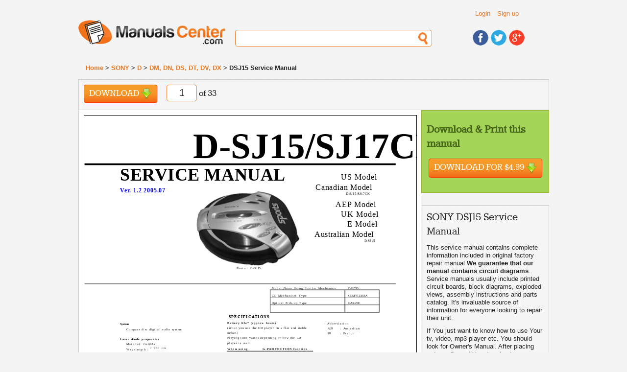

--- FILE ---
content_type: text/html; charset=UTF-8
request_url: https://www.manualscenter.com/manuals/sony/dsj15-service-manual.html
body_size: 21167
content:
<!doctype html>
<!--[if lt IE 7]> <html class="ie6 oldie"> <![endif]-->
<!--[if IE 7]>    <html class="ie7 oldie"> <![endif]-->
<!--[if IE 8]>    <html class="ie8 oldie"> <![endif]-->
<!--[if gt IE 8]><!-->
<html class="">
<!--<![endif]-->
<head>
<meta charset="utf-8">
<meta name="viewport" content="width=device-width, initial-scale=1">
<title>SONY DSJ15  - Service Manual Immediate Download</title>
<base href="https://www.manualscenter.com/" />

<link rel="shortcut icon" href="includes/templates/manualscenter/images/favicon.ico" type="image/x-icon">
<link rel="icon" href="includes/templates/manualscenter/images/favicon.ico" type="image/x-icon">
<link rel="search" type="application/opensearchdescription+xml" href="//www.manualscenter.com/includes/templates/manualscenter/other/open-search.xml" title="Search for Manuals at ManualsCenter.com" />

<link rel="stylesheet" type="text/css" href="min/?f=/includes/templates/manualscenter/css/style_1000_reset.css,/includes/templates/manualscenter/css/style_1010_fonts.css,/includes/templates/manualscenter/css/style_1020_common.css,/includes/templates/manualscenter/css/style_1030_boilerplate.css,/includes/templates/manualscenter/css/style_1040_global_forms.css,/includes/templates/manualscenter/css/style_1050_mobile_portrait.css,/includes/templates/manualscenter/css/style_1060_mobile_landscape.css,/includes/templates/manualscenter/css/style_1070_ipad_portrait.css&amp;1739790765" />
<link rel="stylesheet" type="text/css" href="min/?f=/includes/templates/manualscenter/css/style_1080_ipad_landscape.css,/includes/templates/manualscenter/css/style_1090_desktop.css,/includes/templates/manualscenter/css/style_1100_jquery-ui-1.8.2.custom.css,/includes/templates/manualscenter/css/style_1110_dd.css,/includes/templates/manualscenter/css/style_1120_skin2.css,/includes/templates/manualscenter/css/style_1130_flags.css,/includes/templates/manualscenter/css/style_1140_dd_additional.css,/includes/templates/manualscenter/css/style_1150_boxes.css&amp;1739790765" />
<link rel="stylesheet" type="text/css" href="min/?f=/includes/templates/manualscenter/css/style_1160_dd_overlay.css,/includes/templates/manualscenter/css/style_1170_html_preview.css&amp;1739790765" />
<script type="text/javascript">
  var _gaq = _gaq || [];
  _gaq.push(['_setAccount', 'UA-1066057-3']);
  
  _gaq.push(['_trackPageview']);
  _gaq.push(['_trackPageLoadTime']);
  
  (function() {
    var ga = document.createElement('script'); ga.type = 'text/javascript'; ga.async = true;
    ga.src = ('https:' == document.location.protocol ? 'https://ssl' : 'http://www') + '.google-analytics.com/ga.js';
    var s = document.getElementsByTagName('script')[0]; s.parentNode.insertBefore(ga, s);
  })();
</script></head>
<body>
    
<div class="wrapper clearfix">
  
<!-- include header -->
  <header id="header">
  
    <div id="header_top_container">
    
    <div id="header_links">
        <ul class="list_header_links">
                        <li><a href="https://www.manualscenter.com/index.php?main_page=login">Login</a></li>
            <li><a href="https://www.manualscenter.com/index.php?main_page=login">Sign up</a></li>
                  </ul>
          
    </div>
    <!-- #header_links -->
    
    <div id="header_language">
    
    	<!--<select name="language" id="language">
            <option name="one" value="BR" title="images/br.png">BR</option>
            <option name="two" value="CA" title="images/br.png">CA</option>
            <option name="three" value="TX" title="images/br.png">TX</option>
            <option name="four" value="AL" title="images/br.png">AL</option>
	</select>-->
    
    </div><!-- #header_language -->
    
    <div class="clearfix"></div>
    
    </div><!-- #header_top_container -->
    
    <div id="logo"> <a href="https://www.manualscenter.com/index.php?main_page=index"><img src="includes/templates/manualscenter/images/logo.jpg" alt="Manuals-Center.com" title=" Manuals-Center.com " width="300" height="50" /></a> </div>
    <!-- #logo -->
    <div id="header_search">
      <form action="https://www.manualscenter.com/index.php?main_page=advanced_search_result" method="get" name="frm_search" id="frm_search">
          <input type="hidden" name="main_page" value="advanced_search_result" />
          <input type="text" name="keyword" id="search">
      </form>
    </div>
    <!-- #header_search -->
    <div id="header_social">
      <ul>
        <li><a href="https://www.facebook.com/ManualsCenter"><img src="includes/templates/manualscenter/images/icon_facebook.jpg" alt="Find us on Facebook" title=" Find us on Facebook " width="32" height="32" /></a></li>
        <li><a href="https://twitter.com/ManualsCenter"><img src="includes/templates/manualscenter/images/icon_twitter.jpg" alt="Follow us on Twitter" title=" Follow us on Twitter " width="32" height="32" /></a></li>
        <li><a href="https://plus.google.com/u/0/b/108879670816295291979/108879670816295291979/"><img src="includes/templates/manualscenter/images/icon_gplus.jpg" alt="Find us on Google+" title=" Find us on Google+ " width="32" height="32" /></a></li>
      </ul>
    </div>
    <!-- #header_social --> 
    
  </header>
  <!-- #header -->  
  <div id="breadcrumbs">
      <a href="https://www.manualscenter.com/index.php?main_page=index">Home</a> > 
<a href="https://www.manualscenter.com/brands/sony/">SONY</a> > 
<a href="https://www.manualscenter.com/brands/sony/d/">D</a> > 
<a href="https://www.manualscenter.com/brands/sony/d/dm,_dn,_ds,_dt,_dv,_dx/">DM, DN, DS, DT, DV, DX</a> > 
DSJ15 Service Manual
  </div>
  <!-- #breadcrumbs -->
  <!-- messageStack -->
      <!-- #messageStack -->
    <section id='main' itemscope itemtype="http://schema.org/Book">
        
<meta itemprop="image" content="https://www.manualscenter.com/images/medium/products/31/7B/317B90DCB6C6B250C57528DBF7196494697A526D_1.jpg"
<meta itemprop="thumbnailUrl" content="https://www.manualscenter.com/images/products/31/7B/317B90DCB6C6B250C57528DBF7196494697A526D_1.jpg" />
<meta itemprop="url" content="https://www.manualscenter.com/manuals/sony/dsj15-service-manual.html" />
<meta itemprop="bookFormat" content="http://schema.org/EBook" />
<div class="manual_shortcuts">
    
    	<ul class="list_shortcuts">
            <li class="solo"><a href="#" class="download invokeBuyNowButton" data-pid='148973'>Download <div class="download_icon">&nbsp;</div></a></li>
            <li class="solo">
             <div id="page_no_container">
              <form name="form3" method="post" action="">
                <input name="page_no" type="text" id="page_no" size="3" maxlength="1" value='1' style='text-align: center;'>
              </form>
             </div> 
            of 33</li>
        </ul> 
    
        <!-- AddThis Button BEGIN -->
        <div class="addthis_toolbox addthis_default_style">
        <a class="addthis_button_facebook_like" fb:like:layout="button_count"></a>
        <a class="addthis_button_google_plusone" g:plusone:size="medium"></a>
        <a class="addthis_button_tweet"></a>
        <a class="addthis_button_linkedin_counter"></a>
        <a class="addthis_button_pinterest_pinit"></a>
        <a class="addthis_counter addthis_pill_style"></a>
        </div>
        <script type="text/javascript">var addthis_config = {"data_track_addressbar":true};</script>
        <script type="text/javascript" src="//s7.addthis.com/js/300/addthis_widget.js#pubid=ra-529c387c2eff03fa"></script>
        <!-- AddThis Button END -->

    	<!--<ul class="list_shortcuts solo">
            <li><a href="#" class="black_link add_note">Add Note</a></li>
            <li><a href="#" class="black_link link">Link</a></li>
            <li>
            
            </li>
        </ul><!-- .shortcut -->
        
        
        
    	<!--<ul class="list_shortcuts_right">

            <li><a href="#"><img src="includes/templates/manualscenter/images/black_plus.png" alt="Add" title=" Add " width="18" height="18" /></a></li>
            <li><a href="#"><img src="includes/templates/manualscenter/images/black_minus.png" alt="Remove" title=" Remove " width="18" height="4" /></a></li>
            <li><a href="#"><img src="includes/templates/manualscenter/images/black_full_screen.png" alt="Full Screen" title=" Full Screen " width="22" height="18" /></a></li>
            
        </ul><!-- .shortcut -->    	                             
        
        
    <div class="clearfix"></div>
    <!-- .clearfix -->

        
	</div><!-- .manual_shortcuts -->

	<article class="article">
            <div class="article_content">
                <div class="html_preview"><p><STYLE type="text/css" scoped>
<!--
	.page_1_ft0{vertical-align:top;font-size:73px;font-family:Times;color:#000000;font-weight:bold;letter-spacing:0.00000px;}
	.page_1_ft1{vertical-align:top;font-size:36px;font-family:Times;color:#000000;font-weight:bold;letter-spacing:0.00000px;}
	.page_1_ft2{vertical-align:top;font-size:25px;font-family:Times;color:#000000;font-weight:bold;letter-spacing:0.00000px;}
	.page_1_ft3{vertical-align:top;font-size:8px;font-family:Times;color:#000000;font-weight:bold;letter-spacing:0.00000px;}
	.page_1_ft4{vertical-align:top;font-size:16px;font-family:Times;color:#000000;letter-spacing:0.00000px;}
	.page_1_ft5{vertical-align:top;font-size:7px;font-family:Times;color:#000000;letter-spacing:0.00000px;}
	.page_1_ft6{vertical-align:top;font-size:6px;font-family:Times;color:#000000;letter-spacing:0.00000px;}
	.page_1_ft7{vertical-align:top;font-size:6px;font-family:Times;color:#000000;font-weight:bold;letter-spacing:0.00000px;}
	.page_1_ft8{vertical-align:top;font-size:4px;font-family:Times;color:#000000;letter-spacing:0.00000px;}
	.page_1_ft9{vertical-align:top;font-size:12px;font-family:Times;color:#0000ff;font-weight:bold;letter-spacing:0.00000px;}
	.page_1_ft10{vertical-align:top;font-size:9px;font-family:Times;color:#000000;font-weight:bold;letter-spacing:0.00000px;}
	.page_1_ft11{vertical-align:top;font-size:7px;font-family:Times;color:#000000;font-weight:bold;letter-spacing:0.00000px;}
	.page_1_ft12{vertical-align:top;font-size:5px;font-family:Times;color:#000000;letter-spacing:0.00000px;}
	.page_1_ft13{vertical-align:top;font-size:36px;font-family:Times;color:#000000;font-weight:bold;letter-spacing:0.55055px;}
	.page_1_ft14{vertical-align:top;font-size:25px;font-family:Times;color:#000000;font-weight:bold;letter-spacing:0.99974px;}
	.page_1_ft15{vertical-align:top;font-size:25px;font-family:Times;color:#000000;font-weight:bold;letter-spacing:0.63656px;}
	.page_1_ft16{vertical-align:top;font-size:25px;font-family:Times;color:#000000;font-weight:bold;letter-spacing:0.56362px;}
	.page_1_ft17{vertical-align:top;font-size:25px;font-family:Times;color:#000000;font-weight:bold;letter-spacing:0.51688px;}
	.page_1_ft18{vertical-align:top;font-size:25px;font-family:Times;color:#000000;font-weight:bold;letter-spacing:0.50883px;}
	.page_1_ft19{vertical-align:top;font-size:8px;font-family:Times;color:#000000;font-weight:bold;letter-spacing:1.23283px;}
	.page_1_ft20{vertical-align:top;font-size:16px;font-family:Times;color:#000000;letter-spacing:0.94996px;}
	.page_1_ft21{vertical-align:top;font-size:16px;font-family:Times;color:#000000;letter-spacing:0.78792px;}
	.page_1_ft22{vertical-align:top;font-size:16px;font-family:Times;color:#000000;letter-spacing:0.92773px;}
	.page_1_ft23{vertical-align:top;font-size:16px;font-family:Times;color:#000000;letter-spacing:0.94996px;}
	.page_1_ft24{vertical-align:top;font-size:16px;font-family:Times;color:#000000;letter-spacing:0.95276px;}
	.page_1_ft25{vertical-align:top;font-size:16px;font-family:Times;color:#000000;letter-spacing:0.99660px;}
	.page_1_ft26{vertical-align:top;font-size:16px;font-family:Times;color:#000000;letter-spacing:0.71526px;}
	.page_1_ft27{vertical-align:top;font-size:16px;font-family:Times;color:#000000;letter-spacing:0.68710px;}
	.page_1_ft28{vertical-align:top;font-size:6px;font-family:Times;color:#000000;letter-spacing:1.07625px;}
	.page_1_ft29{vertical-align:top;font-size:6px;font-family:Times;color:#000000;letter-spacing:0.96005px;}
	.page_1_ft30{vertical-align:top;font-size:6px;font-family:Times;color:#000000;letter-spacing:1.21202px;}
	.page_1_ft31{vertical-align:top;font-size:6px;font-family:Times;color:#000000;letter-spacing:1.03883px;}
	.page_1_ft32{vertical-align:top;font-size:6px;font-family:Times;color:#000000;letter-spacing:0.92020px;}
	.page_1_ft33{vertical-align:top;font-size:6px;font-family:Times;color:#000000;letter-spacing:0.92078px;}
	.page_1_ft34{vertical-align:top;font-size:6px;font-family:Times;color:#000000;letter-spacing:1.16082px;}
	.page_1_ft35{vertical-align:top;font-size:6px;font-family:Times;color:#000000;letter-spacing:1.08369px;}
	.page_1_ft36{vertical-align:top;font-size:6px;font-family:Times;color:#000000;letter-spacing:1.04442px;}
	.page_1_ft37{vertical-align:top;font-size:6px;font-family:Times;color:#000000;letter-spacing:0.87719px;}
	.page_1_ft38{vertical-align:top;font-size:6px;font-family:Times;color:#000000;letter-spacing:0.85257px;}
	.page_1_ft39{vertical-align:top;font-size:6px;font-family:Times;color:#000000;letter-spacing:0.85741px;}
	.page_1_ft40{vertical-align:top;font-size:6px;font-family:Times;color:#000000;letter-spacing:0.93632px;}
	.page_1_ft41{vertical-align:top;font-size:6px;font-family:Times;color:#000000;letter-spacing:0.78692px;}
	.page_1_ft42{vertical-align:top;font-size:6px;font-family:Times;color:#000000;letter-spacing:0.76644px;}
	.page_1_ft43{vertical-align:top;font-size:6px;font-family:Times;color:#000000;letter-spacing:0.76051px;}
	.page_1_ft44{vertical-align:top;font-size:6px;font-family:Times;color:#000000;font-weight:bold;letter-spacing:1.06686px;}
	.page_1_ft45{vertical-align:top;font-size:6px;font-family:Times;color:#000000;font-weight:bold;letter-spacing:0.98215px;}
	.page_1_ft46{vertical-align:top;font-size:6px;font-family:Times;color:#000000;font-weight:bold;letter-spacing:0.96644px;}
	.page_1_ft47{vertical-align:top;font-size:6px;font-family:Times;color:#000000;font-weight:bold;letter-spacing:0.92184px;}
	.page_1_ft48{vertical-align:top;font-size:6px;font-family:Times;color:#000000;letter-spacing:0.88561px;}
	.page_1_ft49{vertical-align:top;font-size:6px;font-family:Times;color:#000000;letter-spacing:1.01608px;}
	.page_1_ft50{vertical-align:top;font-size:6px;font-family:Times;color:#000000;letter-spacing:0.90343px;}
	.page_1_ft51{vertical-align:top;font-size:6px;font-family:Times;color:#000000;letter-spacing:-1.90190px;}
	.page_1_ft52{vertical-align:top;font-size:6px;font-family:Times;color:#000000;letter-spacing:1.63286px;}
	.page_1_ft53{vertical-align:top;font-size:6px;font-family:Times;color:#000000;letter-spacing:1.25256px;}
	.page_1_ft54{vertical-align:top;font-size:6px;font-family:Times;color:#000000;letter-spacing:0.81107px;}
	.page_1_ft55{vertical-align:top;font-size:6px;font-family:Times;color:#000000;letter-spacing:0.78876px;}
	.page_1_ft56{vertical-align:top;font-size:6px;font-family:Times;color:#000000;letter-spacing:0.86009px;}
	.page_1_ft57{vertical-align:top;font-size:6px;font-family:Times;color:#000000;letter-spacing:0.79196px;}
	.page_1_ft58{vertical-align:top;font-size:6px;font-family:Times;color:#000000;letter-spacing:0.76864px;}
	.page_1_ft59{vertical-align:top;font-size:6px;font-family:Times;color:#000000;letter-spacing:0.74729px;}
	.page_1_ft60{vertical-align:top;font-size:6px;font-family:Times;color:#000000;letter-spacing:0.73562px;}
	.page_1_ft61{vertical-align:top;font-size:6px;font-family:Times;color:#000000;letter-spacing:1.#INF0px;}
	.page_1_ft62{vertical-align:top;font-size:6px;font-family:Times;color:#000000;letter-spacing:0.85248px;}
	.page_1_ft63{vertical-align:top;font-size:6px;font-family:Times;color:#000000;letter-spacing:0.78501px;}
	.page_1_ft64{vertical-align:top;font-size:6px;font-family:Times;color:#000000;letter-spacing:0.75500px;}
	.page_1_ft65{vertical-align:top;font-size:6px;font-family:Times;color:#000000;letter-spacing:0.74262px;}
	.page_1_ft66{vertical-align:top;font-size:6px;font-family:Times;color:#000000;letter-spacing:0.75551px;}
	.page_1_ft67{vertical-align:top;font-size:6px;font-family:Times;color:#000000;letter-spacing:0.74145px;}
	.page_1_ft68{vertical-align:top;font-size:6px;font-family:Times;color:#000000;letter-spacing:0.73647px;}
	.page_1_ft69{vertical-align:top;font-size:6px;font-family:Times;color:#000000;letter-spacing:0.72599px;}
	.page_1_ft70{vertical-align:top;font-size:6px;font-family:Times;color:#000000;letter-spacing:0.72163px;}
	.page_1_ft71{vertical-align:top;font-size:6px;font-family:Times;color:#000000;letter-spacing:1.42527px;}
	.page_1_ft72{vertical-align:top;font-size:6px;font-family:Times;color:#000000;letter-spacing:1.05549px;}
	.page_1_ft73{vertical-align:top;font-size:6px;font-family:Times;color:#000000;letter-spacing:0.92787px;}
	.page_1_ft74{vertical-align:top;font-size:6px;font-family:Times;color:#000000;letter-spacing:0.81770px;}
	.page_1_ft75{vertical-align:top;font-size:6px;font-family:Times;color:#000000;letter-spacing:0.78699px;}
	.page_1_ft76{vertical-align:top;font-size:6px;font-family:Times;color:#000000;letter-spacing:0.76243px;}
	.page_1_ft77{vertical-align:top;font-size:6px;font-family:Times;color:#000000;letter-spacing:0.75976px;}
	.page_1_ft78{vertical-align:top;font-size:6px;font-family:Times;color:#000000;letter-spacing:0.74869px;}
	.page_1_ft79{vertical-align:top;font-size:6px;font-family:Times;color:#000000;letter-spacing:0.73261px;}
	.page_1_ft80{vertical-align:top;font-size:6px;font-family:Times;color:#000000;letter-spacing:0.85000px;}
	.page_1_ft81{vertical-align:top;font-size:6px;font-family:Times;color:#000000;letter-spacing:0.79197px;}
	.page_1_ft82{vertical-align:top;font-size:6px;font-family:Times;color:#000000;letter-spacing:0.76747px;}
	.page_1_ft83{vertical-align:top;font-size:6px;font-family:Times;color:#000000;letter-spacing:0.75602px;}
	.page_1_ft84{vertical-align:top;font-size:6px;font-family:Times;color:#000000;letter-spacing:0.78889px;}
	.page_1_ft85{vertical-align:top;font-size:6px;font-family:Times;color:#000000;letter-spacing:0.74809px;}
	.page_1_ft86{vertical-align:top;font-size:6px;font-family:Times;color:#000000;letter-spacing:0.73460px;}
	.page_1_ft87{vertical-align:top;font-size:6px;font-family:Times;color:#000000;font-weight:bold;letter-spacing:1.31095px;}
	.page_1_ft88{vertical-align:top;font-size:6px;font-family:Times;color:#000000;font-weight:bold;letter-spacing:1.13119px;}
	.page_1_ft89{vertical-align:top;font-size:6px;font-family:Times;color:#000000;font-weight:bold;letter-spacing:1.04502px;}
	.page_1_ft90{vertical-align:top;font-size:6px;font-family:Times;color:#000000;letter-spacing:0.79349px;}
	.page_1_ft91{vertical-align:top;font-size:6px;font-family:Times;color:#000000;letter-spacing:0.73651px;}
	.page_1_ft92{vertical-align:top;font-size:6px;font-family:Times;color:#000000;letter-spacing:0.71444px;}
	.page_1_ft93{vertical-align:top;font-size:6px;font-family:Times;color:#000000;font-weight:bold;letter-spacing:1.23224px;}
	.page_1_ft94{vertical-align:top;font-size:6px;font-family:Times;color:#000000;font-weight:bold;letter-spacing:1.04401px;}
	.page_1_ft95{vertical-align:top;font-size:6px;font-family:Times;color:#000000;letter-spacing:1.35477px;}
	.page_1_ft96{vertical-align:top;font-size:6px;font-family:Times;color:#000000;letter-spacing:0.87153px;}
	.page_1_ft97{vertical-align:top;font-size:6px;font-family:Times;color:#000000;letter-spacing:0.85563px;}
	.page_1_ft98{vertical-align:top;font-size:6px;font-family:Times;color:#000000;letter-spacing:0.81398px;}
	.page_1_ft99{vertical-align:top;font-size:4px;font-family:Times;color:#000000;letter-spacing:1.35585px;}
	.page_1_ft100{vertical-align:top;font-size:6px;font-family:Times;color:#000000;letter-spacing:0.79282px;}
	.page_1_ft101{vertical-align:top;font-size:6px;font-family:Times;color:#000000;letter-spacing:0.78513px;}
	.page_1_ft102{vertical-align:top;font-size:6px;font-family:Times;color:#000000;letter-spacing:0.78568px;}
	.page_1_ft103{vertical-align:top;font-size:6px;font-family:Times;color:#000000;letter-spacing:0.78437px;}
	.page_1_ft104{vertical-align:top;font-size:4px;font-family:Times;color:#000000;letter-spacing:2.31791px;}
	.page_1_ft105{vertical-align:top;font-size:6px;font-family:Times;color:#000000;font-weight:bold;letter-spacing:1.02185px;}
	.page_1_ft106{vertical-align:top;font-size:6px;font-family:Times;color:#000000;font-weight:bold;letter-spacing:0.91915px;}
	.page_1_ft107{vertical-align:top;font-size:6px;font-family:Times;color:#000000;font-weight:bold;letter-spacing:0.89375px;}
	.page_1_ft108{vertical-align:top;font-size:6px;font-family:Times;color:#000000;font-weight:bold;letter-spacing:0.85855px;}
	.page_1_ft109{vertical-align:top;font-size:6px;font-family:Times;color:#000000;font-weight:bold;letter-spacing:0.82933px;}
	.page_1_ft110{vertical-align:top;font-size:6px;font-family:Times;color:#000000;font-weight:bold;letter-spacing:0.81414px;}
	.page_1_ft111{vertical-align:top;font-size:6px;font-family:Times;color:#000000;letter-spacing:0.84634px;}
	.page_1_ft112{vertical-align:top;font-size:6px;font-family:Times;color:#000000;letter-spacing:0.78952px;}
	.page_1_ft113{vertical-align:top;font-size:6px;font-family:Times;color:#000000;letter-spacing:0.99130px;}
	.page_1_ft114{vertical-align:top;font-size:6px;font-family:Times;color:#000000;letter-spacing:1.03139px;}
	.page_1_ft115{vertical-align:top;font-size:6px;font-family:Times;color:#000000;letter-spacing:0.97161px;}
	.page_1_ft116{vertical-align:top;font-size:6px;font-family:Times;color:#000000;letter-spacing:0.88269px;}
	.page_1_ft117{vertical-align:top;font-size:6px;font-family:Times;color:#000000;letter-spacing:0.86081px;}
	.page_1_ft118{vertical-align:top;font-size:6px;font-family:Times;color:#000000;letter-spacing:0.89250px;}
	.page_1_ft119{vertical-align:top;font-size:6px;font-family:Times;color:#000000;letter-spacing:0.85507px;}
	.page_1_ft120{vertical-align:top;font-size:6px;font-family:Times;color:#000000;letter-spacing:0.84134px;}
	.page_1_ft121{vertical-align:top;font-size:6px;font-family:Times;color:#000000;font-weight:bold;letter-spacing:1.68003px;}
	.page_1_ft122{vertical-align:top;font-size:6px;font-family:Times;color:#000000;font-weight:bold;letter-spacing:1.02213px;}
	.page_1_ft123{vertical-align:top;font-size:6px;font-family:Times;color:#000000;letter-spacing:0.97906px;}
	.page_1_ft124{vertical-align:top;font-size:6px;font-family:Times;color:#000000;letter-spacing:0.81719px;}
	.page_1_ft125{vertical-align:top;font-size:6px;font-family:Times;color:#000000;letter-spacing:0.78867px;}
	.page_1_ft126{vertical-align:top;font-size:6px;font-family:Times;color:#000000;letter-spacing:0.76017px;}
	.page_1_ft127{vertical-align:top;font-size:6px;font-family:Times;color:#000000;letter-spacing:0.73644px;}
	.page_1_ft128{vertical-align:top;font-size:6px;font-family:Times;color:#000000;letter-spacing:0.74668px;}
	.page_1_ft129{vertical-align:top;font-size:6px;font-family:Times;color:#000000;letter-spacing:0.74692px;}
	.page_1_ft130{vertical-align:top;font-size:6px;font-family:Times;color:#000000;letter-spacing:0.73706px;}
	.page_1_ft131{vertical-align:top;font-size:6px;font-family:Times;color:#000000;letter-spacing:0.92984px;}
	.page_1_ft132{vertical-align:top;font-size:6px;font-family:Times;color:#000000;letter-spacing:0.83328px;}
	.page_1_ft133{vertical-align:top;font-size:6px;font-family:Times;color:#000000;letter-spacing:0.75229px;}
	.page_1_ft134{vertical-align:top;font-size:6px;font-family:Times;color:#000000;letter-spacing:0.72719px;}
	.page_1_ft135{vertical-align:top;font-size:6px;font-family:Times;color:#000000;letter-spacing:0.71455px;}
	.page_1_ft136{vertical-align:top;font-size:6px;font-family:Times;color:#000000;letter-spacing:0.70323px;}
	.page_1_ft137{vertical-align:top;font-size:6px;font-family:Times;color:#000000;letter-spacing:0.69734px;}
	.page_1_ft138{vertical-align:top;font-size:6px;font-family:Times;color:#000000;letter-spacing:0.70174px;}
	.page_1_ft139{vertical-align:top;font-size:6px;font-family:Times;color:#000000;letter-spacing:0.70254px;}
	.page_1_ft140{vertical-align:top;font-size:6px;font-family:Times;color:#000000;letter-spacing:0.69620px;}
	.page_1_ft141{vertical-align:top;font-size:6px;font-family:Times;color:#000000;letter-spacing:1.13477px;}
	.page_1_ft142{vertical-align:top;font-size:6px;font-family:Times;color:#000000;letter-spacing:1.11262px;}
	.page_1_ft143{vertical-align:top;font-size:6px;font-family:Times;color:#000000;letter-spacing:0.95339px;}
	.page_1_ft144{vertical-align:top;font-size:6px;font-family:Times;color:#000000;letter-spacing:0.90366px;}
	.page_1_ft145{vertical-align:top;font-size:6px;font-family:Times;color:#000000;letter-spacing:0.81592px;}
	.page_1_ft146{vertical-align:top;font-size:6px;font-family:Times;color:#000000;letter-spacing:0.79879px;}
	.page_1_ft147{vertical-align:top;font-size:6px;font-family:Times;color:#000000;letter-spacing:0.79920px;}
	.page_1_ft148{vertical-align:top;font-size:6px;font-family:Times;color:#000000;letter-spacing:2.03400px;}
	.page_1_ft149{vertical-align:top;font-size:6px;font-family:Times;color:#000000;letter-spacing:1.33849px;}
	.page_1_ft150{vertical-align:top;font-size:6px;font-family:Times;color:#000000;letter-spacing:1.06930px;}
	.page_1_ft151{vertical-align:top;font-size:6px;font-family:Times;color:#000000;letter-spacing:0.85715px;}
	.page_1_ft152{vertical-align:top;font-size:6px;font-family:Times;color:#000000;letter-spacing:0.85372px;}
	.page_1_ft153{vertical-align:top;font-size:6px;font-family:Times;color:#000000;letter-spacing:0.75762px;}
	.page_1_ft154{vertical-align:top;font-size:6px;font-family:Times;color:#000000;letter-spacing:0.74988px;}
	.page_1_ft155{vertical-align:top;font-size:6px;font-family:Times;color:#000000;letter-spacing:0.75369px;}
	.page_1_ft156{vertical-align:top;font-size:6px;font-family:Times;color:#000000;letter-spacing:0.76837px;}
	.page_1_ft157{vertical-align:top;font-size:6px;font-family:Times;color:#000000;letter-spacing:1.65028px;}
	.page_1_ft158{vertical-align:top;font-size:6px;font-family:Times;color:#000000;letter-spacing:1.00053px;}
	.page_1_ft159{vertical-align:top;font-size:6px;font-family:Times;color:#000000;letter-spacing:0.84772px;}
	.page_1_ft160{vertical-align:top;font-size:6px;font-family:Times;color:#000000;letter-spacing:0.84688px;}
	.page_1_ft161{vertical-align:top;font-size:6px;font-family:Times;color:#000000;letter-spacing:0.83350px;}
	.page_1_ft162{vertical-align:top;font-size:6px;font-family:Times;color:#000000;letter-spacing:0.80507px;}
	.page_1_ft163{vertical-align:top;font-size:6px;font-family:Times;color:#000000;letter-spacing:0.80595px;}
	.page_1_ft164{vertical-align:top;font-size:6px;font-family:Times;color:#000000;letter-spacing:0.76854px;}
	.page_1_ft165{vertical-align:top;font-size:6px;font-family:Times;color:#000000;letter-spacing:0.95059px;}
	.page_1_ft166{vertical-align:top;font-size:6px;font-family:Times;color:#000000;letter-spacing:0.86399px;}
	.page_1_ft167{vertical-align:top;font-size:6px;font-family:Times;color:#000000;letter-spacing:0.84205px;}
	.page_1_ft168{vertical-align:top;font-size:6px;font-family:Times;color:#000000;letter-spacing:0.83990px;}
	.page_1_ft169{vertical-align:top;font-size:6px;font-family:Times;color:#000000;letter-spacing:0.81346px;}
	.page_1_ft170{vertical-align:top;font-size:6px;font-family:Times;color:#000000;letter-spacing:0.80232px;}
	.page_1_ft171{vertical-align:top;font-size:6px;font-family:Times;color:#000000;letter-spacing:0.80288px;}
	.page_1_ft172{vertical-align:top;font-size:6px;font-family:Times;color:#000000;letter-spacing:1.73421px;}
	.page_1_ft173{vertical-align:top;font-size:6px;font-family:Times;color:#000000;letter-spacing:1.06930px;}
	.page_1_ft174{vertical-align:top;font-size:6px;font-family:Times;color:#000000;letter-spacing:0.98603px;}
	.page_1_ft175{vertical-align:top;font-size:6px;font-family:Times;color:#000000;letter-spacing:0.87124px;}
	.page_1_ft176{vertical-align:top;font-size:6px;font-family:Times;color:#000000;letter-spacing:1.18791px;}
	.page_1_ft177{vertical-align:top;font-size:6px;font-family:Times;color:#000000;letter-spacing:0.93681px;}
	.page_1_ft178{vertical-align:top;font-size:6px;font-family:Times;color:#000000;letter-spacing:0.91014px;}
	.page_1_ft179{vertical-align:top;font-size:6px;font-family:Times;color:#000000;letter-spacing:0.83966px;}
	.page_1_ft180{vertical-align:top;font-size:6px;font-family:Times;color:#000000;letter-spacing:0.79511px;}
	.page_1_ft181{vertical-align:top;font-size:6px;font-family:Times;color:#000000;letter-spacing:0.79706px;}
	.page_1_ft182{vertical-align:top;font-size:6px;font-family:Times;color:#000000;letter-spacing:1.09311px;}
	.page_1_ft183{vertical-align:top;font-size:6px;font-family:Times;color:#000000;letter-spacing:0.96780px;}
	.page_1_ft184{vertical-align:top;font-size:6px;font-family:Times;color:#000000;letter-spacing:0.89562px;}
	.page_1_ft185{vertical-align:top;font-size:6px;font-family:Times;color:#000000;letter-spacing:0.86101px;}
	.page_1_ft186{vertical-align:top;font-size:6px;font-family:Times;color:#000000;letter-spacing:0.85664px;}
	.page_1_ft187{vertical-align:top;font-size:6px;font-family:Times;color:#000000;letter-spacing:0.82407px;}
	.page_1_ft188{vertical-align:top;font-size:6px;font-family:Times;color:#000000;letter-spacing:0.80956px;}
	.page_1_ft189{vertical-align:top;font-size:6px;font-family:Times;color:#000000;letter-spacing:0.80933px;}
	.page_1_ft190{vertical-align:top;font-size:6px;font-family:Times;color:#000000;letter-spacing:1.07545px;}
	.page_1_ft191{vertical-align:top;font-size:6px;font-family:Times;color:#000000;letter-spacing:0.96652px;}
	.page_1_ft192{vertical-align:top;font-size:6px;font-family:Times;color:#000000;letter-spacing:0.94530px;}
	.page_1_ft193{vertical-align:top;font-size:6px;font-family:Times;color:#000000;letter-spacing:0.89597px;}
	.page_1_ft194{vertical-align:top;font-size:6px;font-family:Times;color:#000000;letter-spacing:0.86548px;}
	.page_1_ft195{vertical-align:top;font-size:6px;font-family:Times;color:#000000;letter-spacing:0.85723px;}
	.page_1_ft196{vertical-align:top;font-size:6px;font-family:Times;color:#000000;letter-spacing:1.13631px;}
	.page_1_ft197{vertical-align:top;font-size:6px;font-family:Times;color:#000000;letter-spacing:0.97489px;}
	.page_1_ft198{vertical-align:top;font-size:6px;font-family:Times;color:#000000;letter-spacing:0.89359px;}
	.page_1_ft199{vertical-align:top;font-size:6px;font-family:Times;color:#000000;letter-spacing:0.81484px;}
	.page_1_ft200{vertical-align:top;font-size:6px;font-family:Times;color:#000000;letter-spacing:0.79467px;}
	.page_1_ft201{vertical-align:top;font-size:6px;font-family:Times;color:#000000;letter-spacing:0.77246px;}
	.page_1_ft202{vertical-align:top;font-size:6px;font-family:Times;color:#000000;letter-spacing:0.76244px;}
	.page_1_ft203{vertical-align:top;font-size:6px;font-family:Times;color:#000000;letter-spacing:0.75883px;}
	.page_1_ft204{vertical-align:top;font-size:6px;font-family:Times;color:#000000;letter-spacing:0.74733px;}
	.page_1_ft205{vertical-align:top;font-size:6px;font-family:Times;color:#000000;letter-spacing:0.80669px;}
	.page_1_ft206{vertical-align:top;font-size:6px;font-family:Times;color:#000000;letter-spacing:0.78671px;}
	.page_1_ft207{vertical-align:top;font-size:6px;font-family:Times;color:#000000;letter-spacing:0.81578px;}
	.page_1_ft208{vertical-align:top;font-size:6px;font-family:Times;color:#000000;font-weight:bold;letter-spacing:1.18340px;}
	.page_1_ft209{vertical-align:top;font-size:6px;font-family:Times;color:#000000;font-weight:bold;letter-spacing:0.87944px;}
	.page_1_ft210{vertical-align:top;font-size:6px;font-family:Times;color:#000000;font-weight:bold;letter-spacing:0.86436px;}
	.page_1_ft211{vertical-align:top;font-size:6px;font-family:Times;color:#000000;font-weight:bold;letter-spacing:0.83897px;}
	.page_1_ft212{vertical-align:top;font-size:6px;font-family:Times;color:#000000;font-weight:bold;letter-spacing:0.84797px;}
	.page_1_ft213{vertical-align:top;font-size:6px;font-family:Times;color:#000000;font-weight:bold;letter-spacing:0.83230px;}
	.page_1_ft214{vertical-align:top;font-size:6px;font-family:Times;color:#000000;font-weight:bold;letter-spacing:0.83432px;}
	.page_1_ft215{vertical-align:top;font-size:6px;font-family:Times;color:#000000;font-weight:bold;letter-spacing:0.82772px;}
	.page_1_ft216{vertical-align:top;font-size:6px;font-family:Times;color:#000000;letter-spacing:1.09286px;}
	.page_1_ft217{vertical-align:top;font-size:6px;font-family:Times;color:#000000;letter-spacing:0.94167px;}
	.page_1_ft218{vertical-align:top;font-size:6px;font-family:Times;color:#000000;letter-spacing:0.85845px;}
	.page_1_ft219{vertical-align:top;font-size:6px;font-family:Times;color:#000000;letter-spacing:0.87116px;}
	.page_1_ft220{vertical-align:top;font-size:6px;font-family:Times;color:#000000;letter-spacing:0.81538px;}
	.page_1_ft221{vertical-align:top;font-size:6px;font-family:Times;color:#000000;letter-spacing:0.80439px;}
	.page_1_ft222{vertical-align:top;font-size:6px;font-family:Times;color:#000000;letter-spacing:0.79034px;}
	.page_1_ft223{vertical-align:top;font-size:6px;font-family:Times;color:#000000;letter-spacing:0.75482px;}
	.page_1_ft224{vertical-align:top;font-size:6px;font-family:Times;color:#000000;letter-spacing:0.75171px;}
	.page_1_ft225{vertical-align:top;font-size:6px;font-family:Times;color:#000000;letter-spacing:0.73340px;}
	.page_1_ft226{vertical-align:top;font-size:6px;font-family:Times;color:#000000;letter-spacing:0.86995px;}
	.page_1_ft227{vertical-align:top;font-size:6px;font-family:Times;color:#000000;letter-spacing:0.77727px;}
	.page_1_ft228{vertical-align:top;font-size:6px;font-family:Times;color:#000000;letter-spacing:0.76926px;}
	.page_1_ft229{vertical-align:top;font-size:6px;font-family:Times;color:#000000;letter-spacing:0.76363px;}
	.page_1_ft230{vertical-align:top;font-size:6px;font-family:Times;color:#000000;letter-spacing:0.77304px;}
	.page_1_ft231{vertical-align:top;font-size:6px;font-family:Times;color:#000000;letter-spacing:0.75796px;}
	.page_1_ft232{vertical-align:top;font-size:6px;font-family:Times;color:#000000;letter-spacing:0.77091px;}
	.page_1_ft233{vertical-align:top;font-size:6px;font-family:Times;color:#000000;letter-spacing:0.83529px;}
	.page_1_ft234{vertical-align:top;font-size:6px;font-family:Times;color:#000000;letter-spacing:0.75700px;}
	.page_1_ft235{vertical-align:top;font-size:6px;font-family:Times;color:#000000;font-weight:bold;letter-spacing:1.21162px;}
	.page_1_ft236{vertical-align:top;font-size:6px;font-family:Times;color:#000000;font-weight:bold;letter-spacing:1.85941px;}
	.page_1_ft237{vertical-align:top;font-size:6px;font-family:Times;color:#000000;font-weight:bold;letter-spacing:1.30147px;}
	.page_1_ft238{vertical-align:top;font-size:6px;font-family:Times;color:#000000;font-weight:bold;letter-spacing:1.06500px;}
	.page_1_ft239{vertical-align:top;font-size:6px;font-family:Times;color:#000000;letter-spacing:0.99359px;}
	.page_1_ft240{vertical-align:top;font-size:6px;font-family:Times;color:#000000;letter-spacing:0.83865px;}
	.page_1_ft241{vertical-align:top;font-size:6px;font-family:Times;color:#000000;letter-spacing:0.78865px;}
	.page_1_ft242{vertical-align:top;font-size:6px;font-family:Times;color:#000000;letter-spacing:0.92118px;}
	.page_1_ft243{vertical-align:top;font-size:6px;font-family:Times;color:#000000;letter-spacing:3.01498px;}
	.page_1_ft244{vertical-align:top;font-size:6px;font-family:Times;color:#000000;letter-spacing:1.15976px;}
	.page_1_ft245{vertical-align:top;font-size:6px;font-family:Times;color:#000000;letter-spacing:0.85343px;}
	.page_1_ft246{vertical-align:top;font-size:6px;font-family:Times;color:#000000;letter-spacing:0.77597px;}
	.page_1_ft247{vertical-align:top;font-size:6px;font-family:Times;color:#000000;letter-spacing:0.80406px;}
	.page_1_ft248{vertical-align:top;font-size:6px;font-family:Times;color:#000000;letter-spacing:0.78922px;}
	.page_1_ft249{vertical-align:top;font-size:6px;font-family:Times;color:#000000;letter-spacing:0.90673px;}
	.page_1_ft250{vertical-align:top;font-size:6px;font-family:Times;color:#000000;letter-spacing:0.86797px;}
	.page_1_ft251{vertical-align:top;font-size:6px;font-family:Times;color:#000000;letter-spacing:0.81779px;}
	.page_1_ft252{vertical-align:top;font-size:6px;font-family:Times;color:#000000;letter-spacing:0.77725px;}
	.page_1_ft253{vertical-align:top;font-size:6px;font-family:Times;color:#000000;letter-spacing:0.77560px;}
	.page_1_ft254{vertical-align:top;font-size:6px;font-family:Times;color:#000000;letter-spacing:0.78798px;}
	.page_1_ft255{vertical-align:top;font-size:6px;font-family:Times;color:#000000;letter-spacing:0.73897px;}
	.page_1_ft256{vertical-align:top;font-size:6px;font-family:Times;color:#000000;letter-spacing:0.72490px;}
	.page_1_ft257{vertical-align:top;font-size:6px;font-family:Times;color:#000000;letter-spacing:0.71573px;}
	.page_1_ft258{vertical-align:top;font-size:6px;font-family:Times;color:#000000;letter-spacing:0.70634px;}
	.page_1_ft259{vertical-align:top;font-size:6px;font-family:Times;color:#000000;letter-spacing:1.20941px;}
	.page_1_ft260{vertical-align:top;font-size:6px;font-family:Times;color:#000000;letter-spacing:1.00670px;}
	.page_1_ft261{vertical-align:top;font-size:6px;font-family:Times;color:#000000;letter-spacing:0.89498px;}
	.page_1_ft262{vertical-align:top;font-size:6px;font-family:Times;color:#000000;letter-spacing:0.81157px;}
	.page_1_ft263{vertical-align:top;font-size:6px;font-family:Times;color:#000000;letter-spacing:0.79350px;}
	.page_1_ft264{vertical-align:top;font-size:6px;font-family:Times;color:#000000;letter-spacing:0.78638px;}
	.page_1_ft265{vertical-align:top;font-size:6px;font-family:Times;color:#000000;letter-spacing:0.79238px;}
	.page_1_ft266{vertical-align:top;font-size:6px;font-family:Times;color:#000000;letter-spacing:0.77687px;}
	.page_1_ft267{vertical-align:top;font-size:6px;font-family:Times;color:#000000;letter-spacing:0.87130px;}
	.page_1_ft268{vertical-align:top;font-size:6px;font-family:Times;color:#000000;letter-spacing:0.77175px;}
	.page_1_ft269{vertical-align:top;font-size:6px;font-family:Times;color:#000000;letter-spacing:0.73617px;}
	.page_1_ft270{vertical-align:top;font-size:6px;font-family:Times;color:#000000;letter-spacing:0.72039px;}
	.page_1_ft271{vertical-align:top;font-size:6px;font-family:Times;color:#000000;font-weight:bold;letter-spacing:0.97064px;}
	.page_1_ft272{vertical-align:top;font-size:6px;font-family:Times;color:#000000;letter-spacing:1.40927px;}
	.page_1_ft273{vertical-align:top;font-size:6px;font-family:Times;color:#000000;letter-spacing:0.99138px;}
	.page_1_ft274{vertical-align:top;font-size:6px;font-family:Times;color:#000000;letter-spacing:0.94182px;}
	.page_1_ft275{vertical-align:top;font-size:6px;font-family:Times;color:#000000;letter-spacing:0.96971px;}
	.page_1_ft276{vertical-align:top;font-size:6px;font-family:Times;color:#000000;letter-spacing:0.86329px;}
	.page_1_ft277{vertical-align:top;font-size:6px;font-family:Times;color:#000000;letter-spacing:0.84843px;}
	.page_1_ft278{vertical-align:top;font-size:6px;font-family:Times;color:#000000;letter-spacing:0.85602px;}
	.page_1_ft279{vertical-align:top;font-size:6px;font-family:Times;color:#000000;letter-spacing:0.80835px;}
	.page_1_ft280{vertical-align:top;font-size:6px;font-family:Times;color:#000000;letter-spacing:0.79243px;}
	.page_1_ft281{vertical-align:top;font-size:6px;font-family:Times;color:#000000;letter-spacing:0.78711px;}
	.page_1_ft282{vertical-align:top;font-size:6px;font-family:Times;color:#000000;letter-spacing:0.78438px;}
	.page_1_ft283{vertical-align:top;font-size:6px;font-family:Times;color:#000000;font-weight:bold;letter-spacing:0.98042px;}
	.page_1_ft284{vertical-align:top;font-size:6px;font-family:Times;color:#000000;font-weight:bold;letter-spacing:0.93068px;}
	.page_1_ft285{vertical-align:top;font-size:6px;font-family:Times;color:#000000;font-weight:bold;letter-spacing:0.93151px;}
	.page_1_ft286{vertical-align:top;font-size:6px;font-family:Times;color:#000000;font-weight:bold;letter-spacing:0.91305px;}
	.page_1_ft287{vertical-align:top;font-size:6px;font-family:Times;color:#000000;font-weight:bold;letter-spacing:0.91045px;}
	.page_1_ft288{vertical-align:top;font-size:6px;font-family:Times;color:#000000;font-weight:bold;letter-spacing:0.89061px;}
	.page_1_ft289{vertical-align:top;font-size:6px;font-family:Times;color:#000000;font-weight:bold;letter-spacing:1.40539px;}
	.page_1_ft290{vertical-align:top;font-size:6px;font-family:Times;color:#000000;font-weight:bold;letter-spacing:1.10513px;}
	.page_1_ft291{vertical-align:top;font-size:6px;font-family:Times;color:#000000;font-weight:bold;letter-spacing:0.96085px;}
	.page_1_ft292{vertical-align:top;font-size:6px;font-family:Times;color:#000000;font-weight:bold;letter-spacing:0.91202px;}
	.page_1_ft293{vertical-align:top;font-size:6px;font-family:Times;color:#000000;letter-spacing:0.96115px;}
	.page_1_ft294{vertical-align:top;font-size:6px;font-family:Times;color:#000000;letter-spacing:0.90312px;}
	.page_1_ft295{vertical-align:top;font-size:6px;font-family:Times;color:#000000;letter-spacing:0.86242px;}
	.page_1_ft296{vertical-align:top;font-size:6px;font-family:Times;color:#000000;letter-spacing:0.83487px;}
	.page_1_ft297{vertical-align:top;font-size:6px;font-family:Times;color:#000000;letter-spacing:0.81765px;}
	.page_1_ft298{vertical-align:top;font-size:6px;font-family:Times;color:#000000;letter-spacing:0.84539px;}
	.page_1_ft299{vertical-align:top;font-size:6px;font-family:Times;color:#000000;letter-spacing:1.85142px;}
	.page_1_ft300{vertical-align:top;font-size:6px;font-family:Times;color:#000000;letter-spacing:0.97533px;}
	.page_1_ft301{vertical-align:top;font-size:4px;font-family:Times;color:#000000;letter-spacing:1.41737px;}
	.page_1_ft302{vertical-align:top;font-size:6px;font-family:Times;color:#000000;letter-spacing:0.80850px;}
	.page_1_ft303{vertical-align:top;font-size:4px;font-family:Times;color:#000000;letter-spacing:1.24259px;}
	.page_1_ft304{vertical-align:top;font-size:6px;font-family:Times;color:#000000;letter-spacing:0.72228px;}
	.page_1_ft305{vertical-align:top;font-size:6px;font-family:Times;color:#000000;letter-spacing:0.68833px;}
	.page_1_ft306{vertical-align:top;font-size:4px;font-family:Times;color:#000000;letter-spacing:1.11769px;}
	.page_1_ft307{vertical-align:top;font-size:6px;font-family:Times;color:#000000;letter-spacing:0.66733px;}
	.page_1_ft308{vertical-align:top;font-size:4px;font-family:Times;color:#000000;letter-spacing:1.10633px;}
	.page_1_ft309{vertical-align:top;font-size:6px;font-family:Times;color:#000000;letter-spacing:0.66107px;}
	.page_1_ft310{vertical-align:top;font-size:6px;font-family:Times;color:#000000;letter-spacing:0.64842px;}
	.page_1_ft311{vertical-align:top;font-size:4px;font-family:Times;color:#000000;letter-spacing:1.06631px;}
	.page_1_ft312{vertical-align:top;font-size:6px;font-family:Times;color:#000000;letter-spacing:0.63922px;}
	.page_1_ft313{vertical-align:top;font-size:4px;font-family:Times;color:#000000;letter-spacing:1.03034px;}
	.page_1_ft314{vertical-align:top;font-size:6px;font-family:Times;color:#000000;font-weight:bold;letter-spacing:1.25572px;}
	.page_1_ft315{vertical-align:top;font-size:6px;font-family:Times;color:#000000;font-weight:bold;letter-spacing:1.16461px;}
	.page_1_ft316{vertical-align:top;font-size:6px;font-family:Times;color:#000000;font-weight:bold;letter-spacing:1.01868px;}
	.page_1_ft317{vertical-align:top;font-size:6px;font-family:Times;color:#000000;font-weight:bold;letter-spacing:0.92647px;}
	.page_1_ft318{vertical-align:top;font-size:6px;font-family:Times;color:#000000;letter-spacing:0.96100px;}
	.page_1_ft319{vertical-align:top;font-size:6px;font-family:Times;color:#000000;letter-spacing:0.90288px;}
	.page_1_ft320{vertical-align:top;font-size:6px;font-family:Times;color:#000000;letter-spacing:0.81900px;}
	.page_1_ft321{vertical-align:top;font-size:6px;font-family:Times;color:#000000;letter-spacing:0.78739px;}
	.page_1_ft322{vertical-align:top;font-size:6px;font-family:Times;color:#000000;letter-spacing:0.96834px;}
	.page_1_ft323{vertical-align:top;font-size:6px;font-family:Times;color:#000000;letter-spacing:0.76454px;}
	.page_1_ft324{vertical-align:top;font-size:6px;font-family:Times;color:#000000;letter-spacing:0.74452px;}
	.page_1_ft325{vertical-align:top;font-size:6px;font-family:Times;color:#000000;letter-spacing:0.72508px;}
	.page_1_ft326{vertical-align:top;font-size:6px;font-family:Times;color:#000000;letter-spacing:0.71414px;}
	.page_1_ft327{vertical-align:top;font-size:6px;font-family:Times;color:#000000;letter-spacing:0.72026px;}
	.page_1_ft328{vertical-align:top;font-size:6px;font-family:Times;color:#000000;letter-spacing:0.78990px;}
	.page_1_ft329{vertical-align:top;font-size:6px;font-family:Times;color:#000000;letter-spacing:0.90417px;}
	.page_1_ft330{vertical-align:top;font-size:6px;font-family:Times;color:#000000;letter-spacing:0.80371px;}
	.page_1_ft331{vertical-align:top;font-size:6px;font-family:Times;color:#000000;letter-spacing:0.94419px;}
	.page_1_ft332{vertical-align:top;font-size:12px;font-family:Times;color:#0000ff;font-weight:bold;letter-spacing:1.33425px;}
	.page_1_ft333{vertical-align:top;font-size:12px;font-family:Times;color:#0000ff;font-weight:bold;letter-spacing:0.85025px;}
	.page_1_ft334{vertical-align:top;font-size:12px;font-family:Times;color:#0000ff;font-weight:bold;letter-spacing:0.81017px;}
	.page_1_ft335{vertical-align:top;font-size:9px;font-family:Times;color:#000000;font-weight:bold;letter-spacing:2.03515px;}
	.page_1_ft336{vertical-align:top;font-size:9px;font-family:Times;color:#000000;font-weight:bold;letter-spacing:1.01093px;}
	.page_1_ft337{vertical-align:top;font-size:6px;font-family:Times;color:#000000;font-weight:bold;letter-spacing:2.70783px;}
	.page_1_ft338{vertical-align:top;font-size:6px;font-family:Times;color:#000000;font-weight:bold;letter-spacing:1.19193px;}
	.page_1_ft339{vertical-align:top;font-size:6px;font-family:Times;color:#000000;font-weight:bold;letter-spacing:1.10812px;}
	.page_1_ft340{vertical-align:top;font-size:6px;font-family:Times;color:#000000;font-weight:bold;letter-spacing:1.03576px;}
	.page_1_ft341{vertical-align:top;font-size:6px;font-family:Times;color:#000000;font-weight:bold;letter-spacing:0.99360px;}
	.page_1_ft342{vertical-align:top;font-size:6px;font-family:Times;color:#000000;font-weight:bold;letter-spacing:0.99987px;}
	.page_1_ft343{vertical-align:top;font-size:6px;font-family:Times;color:#000000;font-weight:bold;letter-spacing:1.18433px;}
	.page_1_ft344{vertical-align:top;font-size:6px;font-family:Times;color:#000000;font-weight:bold;letter-spacing:1.09401px;}
	.page_1_ft345{vertical-align:top;font-size:6px;font-family:Times;color:#000000;font-weight:bold;letter-spacing:1.07940px;}
	.page_1_ft346{vertical-align:top;font-size:6px;font-family:Times;color:#000000;font-weight:bold;letter-spacing:1.04077px;}
	.page_1_ft347{vertical-align:top;font-size:6px;font-family:Times;color:#000000;font-weight:bold;letter-spacing:1.03276px;}
	.page_1_ft348{vertical-align:top;font-size:6px;font-family:Times;color:#000000;font-weight:bold;letter-spacing:0.96523px;}
	.page_1_ft349{vertical-align:top;font-size:6px;font-family:Times;color:#000000;font-weight:bold;letter-spacing:0.93676px;}
	.page_1_ft350{vertical-align:top;font-size:5px;font-family:Times;color:#000000;letter-spacing:1.23777px;}
-->
</STYLE><div class="html_preview_container">
<IMG width="636" height="900" src="http://img.manualscenter.com//manuals/html/31/7B/317B90DCB6C6B250C57528DBF7196494697A526D/317B90DCB6C6B250C57528DBF7196494697A526D001.png" alt="background image">
<div style="top:18px;;left:222px;"><span class="page_1_ft0">D-SJ15/SJ17CK</span></DIV>
<div style="top:99px;;left:73px;"><span class="page_1_ft13">SERVICE MANUAL</span></DIV>
<div style="top:769px;;left:427px;"><span class="page_1_ft18">PORTABLE CD PLAYER</span></DIV>
<div style="top:407px;;left:295px;"><span class="page_1_ft19">SPECIFICATIONS</span></DIV>
<div style="top:116px;;left:524px;"><span class="page_1_ft20">US Model</span></DIV>
<div style="top:137px;;left:472px;"><span class="page_1_ft21">Canadian Model</span></DIV>
<div style="top:156px;;left:534px;"><span class="page_1_ft5">D-SJ15/SJ17CK</span></DIV>
<div style="top:172px;;left:513px;"><span class="page_1_ft22">AEP Model</span></DIV>
<div style="top:192px;;left:524px;"><span class="page_1_ft23">UK Model</span></DIV>
<div style="top:212px;;left:537px;"><span class="page_1_ft24">E Model</span></DIV>
<div style="top:233px;;left:470px;"><span class="page_1_ft27">Australian Model</span></DIV>
<div style="top:252px;;left:572px;"><span class="page_1_ft5">D-SJ15</span></DIV>
<div style="top:309px;;left:311px;"><span class="page_1_ft29">Photo : D-SJ15</span></DIV>
<div style="top:350px;;left:383px;"><span class="page_1_ft33">Model Name Using Similar Mechanism</span></DIV>
<div style="top:350px;;left:539px;"><span class="page_1_ft6">D-EJ715</span></DIV>
<div style="top:365px;;left:383px;"><span class="page_1_ft36">CD Mechanism Type</span></DIV>
<div style="top:365px;;left:539px;"><span class="page_1_ft6">CDM-3123EBA</span></DIV>
<div style="top:380px;;left:383px;"><span class="page_1_ft39">Optical Pick-up Type</span></DIV>
<div style="top:380px;;left:539px;"><span class="page_1_ft6">DAX-23E</span></DIV>
<div style="top:423px;;left:73px;"><span class="page_1_ft7">System</span></DIV>
<div style="top:434px;;left:86px;"><span class="page_1_ft43">Compact disc digital audio system</span></DIV>
<div style="top:454px;;left:73px;"><span class="page_1_ft47">Laser diode properties</span></DIV>
<div style="top:464px;;left:86px;"><span class="page_1_ft48">Material: GaAIAs</span></DIV>
<div style="top:475px;;left:86px;"><span class="page_1_ft50">Wavelength :</span></DIV>
<div style="top:472px;;left:134px;"><span class="page_1_ft53">= 780 nm</span></DIV>
<div style="top:485px;;left:86px;"><span class="page_1_ft55">Emission duration: Continuous</span></DIV>
<div style="top:495px;;left:86px;"><span class="page_1_ft60">Laser output : Less than 44.6</span></DIV>
<div style="top:493px;;left:188px;"><span class="page_1_ft61">µW</span></DIV>
<div style="top:505px;;left:89px;"><span class="page_1_ft70">(This output is the value measured at a distance of</span></DIV>
<div style="top:516px;;left:86px;"><span class="page_1_ft79">200 mm from the objective lens surface on the opti-</span></DIV>
<div style="top:526px;;left:86px;"><span class="page_1_ft86">cal pick-up block with 7 mm aperture. )</span></DIV>
<div style="top:546px;;left:73px;"><span class="page_1_ft89">D-A conversion</span></DIV>
<div style="top:557px;;left:86px;"><span class="page_1_ft92">1-bit quartz time-axis control</span></DIV>
<div style="top:577px;;left:73px;"><span class="page_1_ft94">Frequency respose</span></DIV>
<div style="top:588px;;left:86px;"><span class="page_1_ft103">40 - 20,000 Hz </span><span class="page_1_ft8">+1 </span><span class="page_1_ft6">dB (measured by EIAJ CP-307)</span></DIV>
<div style="top:593px;;left:141px;"><span class="page_1_ft104">- 4</span></DIV>
<div style="top:609px;;left:73px;"><span class="page_1_ft110">Output (at 4.5 V input level)</span></DIV>
<div style="top:619px;;left:73px;"><span class="page_1_ft112">Headphones (stereo minijack)</span></DIV>
<div style="top:630px;;left:86px;"><span class="page_1_ft120">Approx. 5 mW + Approx. 5 mW at 16</span></DIV>
<div style="top:627px;;left:219px;"><span class="page_1_ft6"></span></DIV>
<div style="top:650px;;left:73px;"><span class="page_1_ft122">Power requirements</span></DIV>
<div style="top:660px;;left:73px;"><span class="page_1_ft130">For the area code of the model you purchased,</span></DIV>
<div style="top:671px;;left:73px;"><span class="page_1_ft140">check the upper left side of the bar code on the</span></DIV>
<div style="top:681px;;left:73px;"><span class="page_1_ft6">package.</span></DIV>
<div style="top:691px;;left:88px;"><span class="page_1_ft147">· Sony NH-WM2AA rechargeable batteries: 2.4 V</span></DIV>
<div style="top:701px;;left:95px;"><span class="page_1_ft6">DC,</span></DIV>
<div style="top:712px;;left:88px;"><span class="page_1_ft156">· Two LR6 (size AA) batteries: 3 V DC</span></DIV>
<div style="top:722px;;left:88px;"><span class="page_1_ft164">· AC power adaptor (DC IN 4.5 V jack):</span></DIV>
<div style="top:732px;;left:95px;"><span class="page_1_ft171">US, Canadian model: 120 V, 60 Hz</span></DIV>
<div style="top:743px;;left:95px;"><span class="page_1_ft175">AEP, FR, E model:</span></DIV>
<div style="top:753px;;left:95px;"><span class="page_1_ft181">220 - 230 V, 50/60 Hz</span></DIV>
<div style="top:763px;;left:95px;"><span class="page_1_ft189">UK model: 230 - 240 V, 50 Hz</span></DIV>
<div style="top:773px;;left:95px;"><span class="page_1_ft195">AUS model: 240 V, 50 Hz</span></DIV>
<div style="top:784px;;left:88px;"><span class="page_1_ft204">· Sony DCC-E345 car battery cord for use on car</span></DIV>
<div style="top:794px;;left:95px;"><span class="page_1_ft207">battery : 4.5V DC</span></DIV>
<div style="top:421px;;left:292px;"><span class="page_1_ft215">Battery life* (approx. hours)</span></DIV>
<div style="top:431px;;left:292px;"><span class="page_1_ft225">(When you use the CD player on a flat and stable</span></DIV>
<div style="top:441px;;left:292px;"><span class="page_1_ft6">surface.)</span></DIV>
<div style="top:451px;;left:292px;"><span class="page_1_ft232">Playing time varies depending on how the CD</span></DIV>
<div style="top:462px;;left:292px;"><span class="page_1_ft234">player is used.</span></DIV>
<div style="top:474px;;left:292px;"><span class="page_1_ft235">When using</span></DIV>
<div style="top:474px;;left:364px;"><span class="page_1_ft238">G-PROTECTION function</span></DIV>
<div style="top:485px;;left:380px;"><span class="page_1_ft7">on</span></DIV>
<div style="top:485px;;left:428px;"><span class="page_1_ft7">off</span></DIV>
<div style="top:495px;;left:292px;"><span class="page_1_ft6">NH-WM2AA</span></DIV>
<div style="top:495px;;left:381px;"><span class="page_1_ft6">23</span></DIV>
<div style="top:495px;;left:430px;"><span class="page_1_ft6">25</span></DIV>
<div style="top:505px;;left:292px;"><span class="page_1_ft241">(charged for about</span></DIV>
<div style="top:516px;;left:292px;"><span class="page_1_ft242">5 hours**)</span></DIV>
<div style="top:526px;;left:292px;"><span class="page_1_ft245">Tow Sony alkaline</span></DIV>
<div style="top:526px;;left:381px;"><span class="page_1_ft6">37</span></DIV>
<div style="top:526px;;left:430px;"><span class="page_1_ft6">40</span></DIV>
<div style="top:536px;;left:292px;"><span class="page_1_ft248">e batteries LR6 (SG)</span></DIV>
<div style="top:557px;;left:292px;"><span class="page_1_ft6">*</span></DIV>
<div style="top:557px;;left:305px;"><span class="page_1_ft254">Measured value by the standard of EIAL</span></DIV>
<div style="top:567px;;left:305px;"><span class="page_1_ft258">(Electronic Industries Association of Japan).</span></DIV>
<div style="top:577px;;left:292px;"><span class="page_1_ft266">** Charging time varies depending on how the</span></DIV>
<div style="top:588px;;left:305px;"><span class="page_1_ft270">rechargeable battery is used.</span></DIV>
<div style="top:608px;;left:292px;"><span class="page_1_ft271">Operating temperature</span></DIV>
<div style="top:618px;;left:305px;"><span class="page_1_ft6">5</span></DIV>
<div style="top:616px;;left:310px;"><span class="page_1_ft282">°C - 35°C (41°F - 95°F)</span></DIV>
<div style="top:639px;;left:292px;"><span class="page_1_ft288">Dimensions (w/h/d) (excluding projecting</span></DIV>
<div style="top:649px;;left:292px;"><span class="page_1_ft292">parts and controls)</span></DIV>
<div style="top:659px;;left:305px;"><span class="page_1_ft298">Approx. 143 x 37 x 136 mm</span></DIV>
<div style="top:670px;;left:305px;"><span class="page_1_ft313">( 5 </span><span class="page_1_ft8">3</span><span class="page_1_ft6">/</span><span class="page_1_ft8">4 </span><span class="page_1_ft6">x 1 </span><span class="page_1_ft8">1</span><span class="page_1_ft6">/</span><span class="page_1_ft8">2 </span><span class="page_1_ft6">x 5 </span><span class="page_1_ft8">3</span><span class="page_1_ft6">/</span><span class="page_1_ft8">8 </span><span class="page_1_ft6">in.)</span></DIV>
<div style="top:690px;;left:292px;"><span class="page_1_ft317">Mass (excluding accessories)</span></DIV>
<div style="top:700px;;left:305px;"><span class="page_1_ft321">Approx. 343 g (12.1 oz)</span></DIV>
<div style="top:721px;;left:292px;"><span class="page_1_ft327">Design and specifications are subject to change</span></DIV>
<div style="top:731px;;left:292px;"><span class="page_1_ft328">without notice.</span></DIV>
<div style="top:422px;;left:490px;"><span class="page_1_ft329">· Abbreviation</span></DIV>
<div style="top:432px;;left:497px;"><span class="page_1_ft6">AUS</span></DIV>
<div style="top:432px;;left:523px;"><span class="page_1_ft330">: Australian</span></DIV>
<div style="top:442px;;left:497px;"><span class="page_1_ft6">FR</span></DIV>
<div style="top:442px;;left:523px;"><span class="page_1_ft331">: French</span></DIV>
<div style="top:146px;;left:73px;"><span class="page_1_ft334">Ver. 1.2 2005.07</span></DIV>
<div style="top:822px;;left:148px;"><span class="page_1_ft336">Sony Corporation</span></DIV>
<div style="top:834px;;left:148px;"><span class="page_1_ft342">Personal Audio Group</span></DIV>
<div style="top:847px;;left:148px;"><span class="page_1_ft349">Published by Sony Engineering Corporation</span></DIV>
<div style="top:821px;;left:73px;"><span class="page_1_ft11">9-927-980-13</span></DIV>
<div style="top:834px;;left:73px;"><span class="page_1_ft12">2005G02-1</span></DIV>
<div style="top:847px;;left:73px;"><span class="page_1_ft350">© 2005.07</span></DIV>
</DIV>
</p><hr /></div><div class="html_preview"><p><STYLE type="text/css" scoped>
<!--
	.page_2_ft0{vertical-align:top;font-size:10px;font-family:Times;color:#000000;letter-spacing:0.00000px;}
	.page_2_ft1{vertical-align:top;font-size:7px;font-family:Times;color:#000000;letter-spacing:0.00000px;}
	.page_2_ft2{vertical-align:top;font-size:8px;font-family:Times;color:#000000;font-weight:bold;letter-spacing:0.00000px;}
	.page_2_ft3{vertical-align:top;font-size:6px;font-family:Times;color:#000000;font-weight:bold;letter-spacing:0.00000px;}
	.page_2_ft4{vertical-align:top;font-size:6px;font-family:Times;color:#000000;letter-spacing:0.00000px;}
	.page_2_ft5{vertical-align:top;font-size:7px;font-family:Times;color:#000000;font-weight:bold;letter-spacing:0.00000px;}
	.page_2_ft6{vertical-align:top;font-size:8px;font-family:Times;color:#0000ff;font-weight:bold;letter-spacing:0.00000px;}
	.page_2_ft7{vertical-align:top;font-size:10px;font-family:Times;color:#000000;letter-spacing:1.11441px;}
	.page_2_ft8{vertical-align:top;font-size:10px;font-family:Times;color:#000000;letter-spacing:0.89144px;}
	.page_2_ft9{vertical-align:top;font-size:7px;font-family:Times;color:#000000;letter-spacing:0.54068px;}
	.page_2_ft10{vertical-align:top;font-size:7px;font-family:Times;color:#000000;letter-spacing:0.54616px;}
	.page_2_ft11{vertical-align:top;font-size:8px;font-family:Times;color:#000000;font-weight:bold;letter-spacing:1.66971px;}
	.page_2_ft12{vertical-align:top;font-size:8px;font-family:Times;color:#000000;font-weight:bold;letter-spacing:1.27276px;}
	.page_2_ft13{vertical-align:top;font-size:8px;font-family:Times;color:#000000;font-weight:bold;letter-spacing:1.22312px;}
	.page_2_ft14{vertical-align:top;font-size:8px;font-family:Times;color:#000000;font-weight:bold;letter-spacing:1.20594px;}
	.page_2_ft15{vertical-align:top;font-size:8px;font-family:Times;color:#000000;font-weight:bold;letter-spacing:0.58953px;}
	.page_2_ft16{vertical-align:top;font-size:7px;font-family:Times;color:#000000;letter-spacing:0.71006px;}
	.page_2_ft17{vertical-align:top;font-size:8px;font-family:Times;color:#000000;font-weight:bold;letter-spacing:1.46661px;}
	.page_2_ft18{vertical-align:top;font-size:7px;font-family:Times;color:#000000;letter-spacing:0.96789px;}
	.page_2_ft19{vertical-align:top;font-size:7px;font-family:Times;color:#000000;letter-spacing:0.88388px;}
	.page_2_ft20{vertical-align:top;font-size:7px;font-family:Times;color:#000000;letter-spacing:0.57792px;}
	.page_2_ft21{vertical-align:top;font-size:7px;font-family:Times;color:#000000;letter-spacing:0.58337px;}
	.page_2_ft22{vertical-align:top;font-size:8px;font-family:Times;color:#000000;font-weight:bold;letter-spacing:1.33629px;}
	.page_2_ft23{vertical-align:top;font-size:8px;font-family:Times;color:#000000;font-weight:bold;letter-spacing:1.30594px;}
	.page_2_ft24{vertical-align:top;font-size:7px;font-family:Times;color:#000000;letter-spacing:0.90062px;}
	.page_2_ft25{vertical-align:top;font-size:7px;font-family:Times;color:#000000;letter-spacing:0.94426px;}
	.page_2_ft26{vertical-align:top;font-size:7px;font-family:Times;color:#000000;letter-spacing:0.90679px;}
	.page_2_ft27{vertical-align:top;font-size:7px;font-family:Times;color:#000000;letter-spacing:0.88495px;}
	.page_2_ft28{vertical-align:top;font-size:7px;font-family:Times;color:#000000;letter-spacing:0.88270px;}
	.page_2_ft29{vertical-align:top;font-size:7px;font-family:Times;color:#000000;letter-spacing:0.90939px;}
	.page_2_ft30{vertical-align:top;font-size:7px;font-family:Times;color:#000000;letter-spacing:0.88948px;}
	.page_2_ft31{vertical-align:top;font-size:7px;font-family:Times;color:#000000;letter-spacing:0.87786px;}
	.page_2_ft32{vertical-align:top;font-size:7px;font-family:Times;color:#000000;letter-spacing:1.15630px;}
	.page_2_ft33{vertical-align:top;font-size:7px;font-family:Times;color:#000000;letter-spacing:0.55741px;}
	.page_2_ft34{vertical-align:top;font-size:7px;font-family:Times;color:#000000;letter-spacing:0.56396px;}
	.page_2_ft35{vertical-align:top;font-size:7px;font-family:Times;color:#000000;letter-spacing:1.67979px;}
	.page_2_ft36{vertical-align:top;font-size:7px;font-family:Times;color:#000000;letter-spacing:0.56560px;}
	.page_2_ft37{vertical-align:top;font-size:7px;font-family:Times;color:#000000;letter-spacing:0.57183px;}
	.page_2_ft38{vertical-align:top;font-size:7px;font-family:Times;color:#000000;letter-spacing:1.21820px;}
	.page_2_ft39{vertical-align:top;font-size:7px;font-family:Times;color:#000000;letter-spacing:1.11962px;}
	.page_2_ft40{vertical-align:top;font-size:7px;font-family:Times;color:#000000;letter-spacing:1.06793px;}
	.page_2_ft41{vertical-align:top;font-size:7px;font-family:Times;color:#000000;letter-spacing:1.04768px;}
	.page_2_ft42{vertical-align:top;font-size:7px;font-family:Times;color:#000000;letter-spacing:1.01911px;}
	.page_2_ft43{vertical-align:top;font-size:7px;font-family:Times;color:#000000;letter-spacing:0.96816px;}
	.page_2_ft44{vertical-align:top;font-size:7px;font-family:Times;color:#000000;letter-spacing:0.90033px;}
	.page_2_ft45{vertical-align:top;font-size:7px;font-family:Times;color:#000000;letter-spacing:0.90072px;}
	.page_2_ft46{vertical-align:top;font-size:7px;font-family:Times;color:#000000;letter-spacing:0.80771px;}
	.page_2_ft47{vertical-align:top;font-size:7px;font-family:Times;color:#000000;letter-spacing:0.80724px;}
	.page_2_ft48{vertical-align:top;font-size:7px;font-family:Times;color:#000000;letter-spacing:1.21846px;}
	.page_2_ft49{vertical-align:top;font-size:7px;font-family:Times;color:#000000;letter-spacing:1.00515px;}
	.page_2_ft50{vertical-align:top;font-size:7px;font-family:Times;color:#000000;letter-spacing:0.95120px;}
	.page_2_ft51{vertical-align:top;font-size:7px;font-family:Times;color:#000000;letter-spacing:0.90690px;}
	.page_2_ft52{vertical-align:top;font-size:7px;font-family:Times;color:#000000;letter-spacing:0.88773px;}
	.page_2_ft53{vertical-align:top;font-size:7px;font-family:Times;color:#000000;letter-spacing:0.56548px;}
	.page_2_ft54{vertical-align:top;font-size:7px;font-family:Times;color:#000000;letter-spacing:0.57189px;}
	.page_2_ft55{vertical-align:top;font-size:7px;font-family:Times;color:#000000;letter-spacing:1.02799px;}
	.page_2_ft56{vertical-align:top;font-size:7px;font-family:Times;color:#000000;letter-spacing:0.54969px;}
	.page_2_ft57{vertical-align:top;font-size:7px;font-family:Times;color:#000000;letter-spacing:0.55635px;}
	.page_2_ft58{vertical-align:top;font-size:8px;font-family:Times;color:#000000;font-weight:bold;letter-spacing:1.30031px;}
	.page_2_ft59{vertical-align:top;font-size:8px;font-family:Times;color:#000000;font-weight:bold;letter-spacing:1.23105px;}
	.page_2_ft60{vertical-align:top;font-size:8px;font-family:Times;color:#000000;font-weight:bold;letter-spacing:0.74237px;}
	.page_2_ft61{vertical-align:top;font-size:7px;font-family:Times;color:#000000;letter-spacing:0.88757px;}
	.page_2_ft62{vertical-align:top;font-size:8px;font-family:Times;color:#000000;font-weight:bold;letter-spacing:1.52128px;}
	.page_2_ft63{vertical-align:top;font-size:8px;font-family:Times;color:#000000;font-weight:bold;letter-spacing:1.40517px;}
	.page_2_ft64{vertical-align:top;font-size:7px;font-family:Times;color:#000000;letter-spacing:0.98516px;}
	.page_2_ft65{vertical-align:top;font-size:7px;font-family:Times;color:#000000;letter-spacing:0.93390px;}
	.page_2_ft66{vertical-align:top;font-size:7px;font-family:Times;color:#000000;letter-spacing:0.91409px;}
	.page_2_ft67{vertical-align:top;font-size:7px;font-family:Times;color:#000000;letter-spacing:0.90515px;}
	.page_2_ft68{vertical-align:top;font-size:7px;font-family:Times;color:#000000;letter-spacing:0.87978px;}
	.page_2_ft69{vertical-align:top;font-size:7px;font-family:Times;color:#000000;letter-spacing:0.65442px;}
	.page_2_ft70{vertical-align:top;font-size:7px;font-family:Times;color:#000000;letter-spacing:0.65837px;}
	.page_2_ft71{vertical-align:top;font-size:7px;font-family:Times;color:#000000;letter-spacing:1.13674px;}
	.page_2_ft72{vertical-align:top;font-size:7px;font-family:Times;color:#000000;letter-spacing:1.01950px;}
	.page_2_ft73{vertical-align:top;font-size:7px;font-family:Times;color:#000000;letter-spacing:0.59477px;}
	.page_2_ft74{vertical-align:top;font-size:7px;font-family:Times;color:#000000;letter-spacing:0.59458px;}
	.page_2_ft75{vertical-align:top;font-size:7px;font-family:Times;color:#000000;letter-spacing:0.59853px;}
	.page_2_ft76{vertical-align:top;font-size:7px;font-family:Times;color:#000000;letter-spacing:1.00529px;}
	.page_2_ft77{vertical-align:top;font-size:7px;font-family:Times;color:#000000;letter-spacing:1.02627px;}
	.page_2_ft78{vertical-align:top;font-size:7px;font-family:Times;color:#000000;letter-spacing:0.93410px;}
	.page_2_ft79{vertical-align:top;font-size:7px;font-family:Times;color:#000000;letter-spacing:0.90894px;}
	.page_2_ft80{vertical-align:top;font-size:7px;font-family:Times;color:#000000;letter-spacing:0.86794px;}
	.page_2_ft81{vertical-align:top;font-size:7px;font-family:Times;color:#000000;letter-spacing:0.84655px;}
	.page_2_ft82{vertical-align:top;font-size:7px;font-family:Times;color:#000000;letter-spacing:0.82113px;}
	.page_2_ft83{vertical-align:top;font-size:7px;font-family:Times;color:#000000;letter-spacing:0.81272px;}
	.page_2_ft84{vertical-align:top;font-size:7px;font-family:Times;color:#000000;letter-spacing:0.81070px;}
	.page_2_ft85{vertical-align:top;font-size:7px;font-family:Times;color:#000000;letter-spacing:0.75033px;}
	.page_2_ft86{vertical-align:top;font-size:7px;font-family:Times;color:#000000;letter-spacing:0.75572px;}
	.page_2_ft87{vertical-align:top;font-size:7px;font-family:Times;color:#000000;letter-spacing:1.00506px;}
	.page_2_ft88{vertical-align:top;font-size:7px;font-family:Times;color:#000000;letter-spacing:0.90891px;}
	.page_2_ft89{vertical-align:top;font-size:7px;font-family:Times;color:#000000;letter-spacing:0.86789px;}
	.page_2_ft90{vertical-align:top;font-size:7px;font-family:Times;color:#000000;letter-spacing:0.84648px;}
	.page_2_ft91{vertical-align:top;font-size:7px;font-family:Times;color:#000000;letter-spacing:0.82106px;}
	.page_2_ft92{vertical-align:top;font-size:7px;font-family:Times;color:#000000;letter-spacing:0.81217px;}
	.page_2_ft93{vertical-align:top;font-size:7px;font-family:Times;color:#000000;letter-spacing:0.75033px;}
	.page_2_ft94{vertical-align:top;font-size:7px;font-family:Times;color:#000000;letter-spacing:0.75572px;}
	.page_2_ft95{vertical-align:top;font-size:7px;font-family:Times;color:#000000;letter-spacing:1.04260px;}
	.page_2_ft96{vertical-align:top;font-size:7px;font-family:Times;color:#000000;letter-spacing:0.98641px;}
	.page_2_ft97{vertical-align:top;font-size:7px;font-family:Times;color:#000000;letter-spacing:0.92122px;}
	.page_2_ft98{vertical-align:top;font-size:7px;font-family:Times;color:#000000;letter-spacing:0.88716px;}
	.page_2_ft99{vertical-align:top;font-size:7px;font-family:Times;color:#000000;letter-spacing:0.85266px;}
	.page_2_ft100{vertical-align:top;font-size:7px;font-family:Times;color:#000000;letter-spacing:0.84112px;}
	.page_2_ft101{vertical-align:top;font-size:7px;font-family:Times;color:#000000;letter-spacing:0.83405px;}
	.page_2_ft102{vertical-align:top;font-size:7px;font-family:Times;color:#000000;letter-spacing:0.82402px;}
	.page_2_ft103{vertical-align:top;font-size:7px;font-family:Times;color:#000000;letter-spacing:0.77748px;}
	.page_2_ft104{vertical-align:top;font-size:7px;font-family:Times;color:#000000;letter-spacing:0.78134px;}
	.page_2_ft105{vertical-align:top;font-size:7px;font-family:Times;color:#000000;letter-spacing:0.91380px;}
	.page_2_ft106{vertical-align:top;font-size:7px;font-family:Times;color:#000000;letter-spacing:0.94735px;}
	.page_2_ft107{vertical-align:top;font-size:7px;font-family:Times;color:#000000;letter-spacing:0.88223px;}
	.page_2_ft108{vertical-align:top;font-size:7px;font-family:Times;color:#000000;letter-spacing:0.87257px;}
	.page_2_ft109{vertical-align:top;font-size:7px;font-family:Times;color:#000000;letter-spacing:0.83991px;}
	.page_2_ft110{vertical-align:top;font-size:7px;font-family:Times;color:#000000;letter-spacing:0.82361px;}
	.page_2_ft111{vertical-align:top;font-size:7px;font-family:Times;color:#000000;letter-spacing:0.80197px;}
	.page_2_ft112{vertical-align:top;font-size:7px;font-family:Times;color:#000000;letter-spacing:0.79526px;}
	.page_2_ft113{vertical-align:top;font-size:7px;font-family:Times;color:#000000;letter-spacing:0.73763px;}
	.page_2_ft114{vertical-align:top;font-size:7px;font-family:Times;color:#000000;letter-spacing:0.74355px;}
	.page_2_ft115{vertical-align:top;font-size:7px;font-family:Times;color:#000000;letter-spacing:1.31118px;}
	.page_2_ft116{vertical-align:top;font-size:7px;font-family:Times;color:#000000;letter-spacing:0.95649px;}
	.page_2_ft117{vertical-align:top;font-size:7px;font-family:Times;color:#000000;letter-spacing:0.93577px;}
	.page_2_ft118{vertical-align:top;font-size:7px;font-family:Times;color:#000000;letter-spacing:0.88425px;}
	.page_2_ft119{vertical-align:top;font-size:7px;font-family:Times;color:#000000;letter-spacing:0.85793px;}
	.page_2_ft120{vertical-align:top;font-size:7px;font-family:Times;color:#000000;letter-spacing:0.82881px;}
	.page_2_ft121{vertical-align:top;font-size:7px;font-family:Times;color:#000000;letter-spacing:0.81845px;}
	.page_2_ft122{vertical-align:top;font-size:7px;font-family:Times;color:#000000;letter-spacing:0.72564px;}
	.page_2_ft123{vertical-align:top;font-size:7px;font-family:Times;color:#000000;letter-spacing:0.73172px;}
	.page_2_ft124{vertical-align:top;font-size:7px;font-family:Times;color:#000000;letter-spacing:0.96241px;}
	.page_2_ft125{vertical-align:top;font-size:7px;font-family:Times;color:#000000;letter-spacing:0.93947px;}
	.page_2_ft126{vertical-align:top;font-size:7px;font-family:Times;color:#000000;letter-spacing:0.88715px;}
	.page_2_ft127{vertical-align:top;font-size:7px;font-family:Times;color:#000000;letter-spacing:0.86034px;}
	.page_2_ft128{vertical-align:top;font-size:7px;font-family:Times;color:#000000;letter-spacing:0.83086px;}
	.page_2_ft129{vertical-align:top;font-size:7px;font-family:Times;color:#000000;letter-spacing:0.82029px;}
	.page_2_ft130{vertical-align:top;font-size:7px;font-family:Times;color:#000000;letter-spacing:0.72565px;}
	.page_2_ft131{vertical-align:top;font-size:7px;font-family:Times;color:#000000;letter-spacing:0.73174px;}
	.page_2_ft132{vertical-align:top;font-size:8px;font-family:Times;color:#000000;font-weight:bold;letter-spacing:1.42462px;}
	.page_2_ft133{vertical-align:top;font-size:8px;font-family:Times;color:#000000;font-weight:bold;letter-spacing:1.26155px;}
	.page_2_ft134{vertical-align:top;font-size:7px;font-family:Times;color:#000000;letter-spacing:1.16234px;}
	.page_2_ft135{vertical-align:top;font-size:7px;font-family:Times;color:#000000;letter-spacing:1.03774px;}
	.page_2_ft136{vertical-align:top;font-size:7px;font-family:Times;color:#000000;letter-spacing:0.93541px;}
	.page_2_ft137{vertical-align:top;font-size:7px;font-family:Times;color:#000000;letter-spacing:0.60469px;}
	.page_2_ft138{vertical-align:top;font-size:7px;font-family:Times;color:#000000;letter-spacing:0.61466px;}
	.page_2_ft139{vertical-align:top;font-size:7px;font-family:Times;color:#000000;letter-spacing:1.22243px;}
	.page_2_ft140{vertical-align:top;font-size:7px;font-family:Times;color:#000000;letter-spacing:0.98760px;}
	.page_2_ft141{vertical-align:top;font-size:7px;font-family:Times;color:#000000;letter-spacing:0.58050px;}
	.page_2_ft142{vertical-align:top;font-size:7px;font-family:Times;color:#000000;letter-spacing:0.59101px;}
	.page_2_ft143{vertical-align:top;font-size:7px;font-family:Times;color:#000000;letter-spacing:1.01582px;}
	.page_2_ft144{vertical-align:top;font-size:7px;font-family:Times;color:#000000;letter-spacing:0.91780px;}
	.page_2_ft145{vertical-align:top;font-size:7px;font-family:Times;color:#000000;letter-spacing:0.87602px;}
	.page_2_ft146{vertical-align:top;font-size:7px;font-family:Times;color:#000000;letter-spacing:0.93165px;}
	.page_2_ft147{vertical-align:top;font-size:7px;font-family:Times;color:#000000;letter-spacing:0.82136px;}
	.page_2_ft148{vertical-align:top;font-size:7px;font-family:Times;color:#000000;letter-spacing:0.82319px;}
	.page_2_ft149{vertical-align:top;font-size:8px;font-family:Times;color:#000000;font-weight:bold;letter-spacing:1.22894px;}
	.page_2_ft150{vertical-align:top;font-size:8px;font-family:Times;color:#000000;font-weight:bold;letter-spacing:1.22099px;}
	.page_2_ft151{vertical-align:top;font-size:8px;font-family:Times;color:#000000;font-weight:bold;letter-spacing:1.22538px;}
	.page_2_ft152{vertical-align:top;font-size:8px;font-family:Times;color:#000000;font-weight:bold;letter-spacing:1.21229px;}
	.page_2_ft153{vertical-align:top;font-size:8px;font-family:Times;color:#000000;font-weight:bold;letter-spacing:1.13436px;}
	.page_2_ft154{vertical-align:top;font-size:8px;font-family:Times;color:#000000;font-weight:bold;letter-spacing:0.67753px;}
	.page_2_ft155{vertical-align:top;font-size:7px;font-family:Times;color:#000000;letter-spacing:0.81503px;}
	.page_2_ft156{vertical-align:top;font-size:6px;font-family:Times;color:#000000;font-weight:bold;letter-spacing:1.39700px;}
	.page_2_ft157{vertical-align:top;font-size:6px;font-family:Times;color:#000000;font-weight:bold;letter-spacing:1.28035px;}
	.page_2_ft158{vertical-align:top;font-size:6px;font-family:Times;color:#000000;font-weight:bold;letter-spacing:1.26831px;}
	.page_2_ft159{vertical-align:top;font-size:6px;font-family:Times;color:#000000;font-weight:bold;letter-spacing:1.22255px;}
	.page_2_ft160{vertical-align:top;font-size:6px;font-family:Times;color:#000000;font-weight:bold;letter-spacing:1.19068px;}
	.page_2_ft161{vertical-align:top;font-size:6px;font-family:Times;color:#000000;font-weight:bold;letter-spacing:1.18010px;}
	.page_2_ft162{vertical-align:top;font-size:6px;font-family:Times;color:#000000;font-weight:bold;letter-spacing:1.17411px;}
	.page_2_ft163{vertical-align:top;font-size:6px;font-family:Times;color:#000000;font-weight:bold;letter-spacing:1.16489px;}
	.page_2_ft164{vertical-align:top;font-size:6px;font-family:Times;color:#000000;font-weight:bold;letter-spacing:1.16087px;}
	.page_2_ft165{vertical-align:top;font-size:6px;font-family:Times;color:#000000;font-weight:bold;letter-spacing:2.02288px;}
	.page_2_ft166{vertical-align:top;font-size:6px;font-family:Times;color:#000000;font-weight:bold;letter-spacing:1.15968px;}
	.page_2_ft167{vertical-align:top;font-size:6px;font-family:Times;color:#000000;font-weight:bold;letter-spacing:1.32701px;}
	.page_2_ft168{vertical-align:top;font-size:6px;font-family:Times;color:#000000;font-weight:bold;letter-spacing:1.11622px;}
	.page_2_ft169{vertical-align:top;font-size:6px;font-family:Times;color:#000000;font-weight:bold;letter-spacing:1.08671px;}
	.page_2_ft170{vertical-align:top;font-size:6px;font-family:Times;color:#000000;font-weight:bold;letter-spacing:1.09055px;}
	.page_2_ft171{vertical-align:top;font-size:6px;font-family:Times;color:#000000;font-weight:bold;letter-spacing:1.07763px;}
	.page_2_ft172{vertical-align:top;font-size:6px;font-family:Times;color:#000000;font-weight:bold;letter-spacing:1.08282px;}
	.page_2_ft173{vertical-align:top;font-size:6px;font-family:Times;color:#000000;font-weight:bold;letter-spacing:1.08783px;}
	.page_2_ft174{vertical-align:top;font-size:6px;font-family:Times;color:#000000;font-weight:bold;letter-spacing:1.08275px;}
	.page_2_ft175{vertical-align:top;font-size:6px;font-family:Times;color:#000000;letter-spacing:1.07358px;}
	.page_2_ft176{vertical-align:top;font-size:6px;font-family:Times;color:#000000;font-weight:bold;letter-spacing:1.06073px;}
	.page_2_ft177{vertical-align:top;font-size:6px;font-family:Times;color:#000000;font-weight:bold;letter-spacing:1.52785px;}
	.page_2_ft178{vertical-align:top;font-size:6px;font-family:Times;color:#000000;font-weight:bold;letter-spacing:1.37881px;}
	.page_2_ft179{vertical-align:top;font-size:6px;font-family:Times;color:#000000;font-weight:bold;letter-spacing:1.30593px;}
	.page_2_ft180{vertical-align:top;font-size:6px;font-family:Times;color:#000000;font-weight:bold;letter-spacing:1.29284px;}
	.page_2_ft181{vertical-align:top;font-size:6px;font-family:Times;color:#000000;font-weight:bold;letter-spacing:1.25800px;}
	.page_2_ft182{vertical-align:top;font-size:6px;font-family:Times;color:#000000;font-weight:bold;letter-spacing:1.23439px;}
	.page_2_ft183{vertical-align:top;font-size:6px;font-family:Times;color:#000000;font-weight:bold;letter-spacing:1.18714px;}
	.page_2_ft184{vertical-align:top;font-size:6px;font-family:Times;color:#000000;font-weight:bold;letter-spacing:1.17828px;}
	.page_2_ft185{vertical-align:top;font-size:6px;font-family:Times;color:#000000;font-weight:bold;letter-spacing:1.15723px;}
	.page_2_ft186{vertical-align:top;font-size:6px;font-family:Times;color:#000000;font-weight:bold;letter-spacing:1.21194px;}
	.page_2_ft187{vertical-align:top;font-size:6px;font-family:Times;color:#000000;font-weight:bold;letter-spacing:1.20006px;}
	.page_2_ft188{vertical-align:top;font-size:6px;font-family:Times;color:#000000;font-weight:bold;letter-spacing:1.15882px;}
	.page_2_ft189{vertical-align:top;font-size:6px;font-family:Times;color:#000000;font-weight:bold;letter-spacing:1.11686px;}
	.page_2_ft190{vertical-align:top;font-size:6px;font-family:Times;color:#000000;font-weight:bold;letter-spacing:1.08082px;}
	.page_2_ft191{vertical-align:top;font-size:6px;font-family:Times;color:#000000;font-weight:bold;letter-spacing:1.06490px;}
	.page_2_ft192{vertical-align:top;font-size:6px;font-family:Times;color:#000000;font-weight:bold;letter-spacing:1.07640px;}
	.page_2_ft193{vertical-align:top;font-size:6px;font-family:Times;color:#000000;font-weight:bold;letter-spacing:1.06121px;}
	.page_2_ft194{vertical-align:top;font-size:6px;font-family:Times;color:#000000;font-weight:bold;letter-spacing:1.47908px;}
	.page_2_ft195{vertical-align:top;font-size:6px;font-family:Times;color:#000000;font-weight:bold;letter-spacing:1.39389px;}
	.page_2_ft196{vertical-align:top;font-size:6px;font-family:Times;color:#000000;font-weight:bold;letter-spacing:1.29579px;}
	.page_2_ft197{vertical-align:top;font-size:6px;font-family:Times;color:#000000;font-weight:bold;letter-spacing:1.24834px;}
	.page_2_ft198{vertical-align:top;font-size:6px;font-family:Times;color:#000000;font-weight:bold;letter-spacing:1.22924px;}
	.page_2_ft199{vertical-align:top;font-size:6px;font-family:Times;color:#000000;font-weight:bold;letter-spacing:1.22694px;}
	.page_2_ft200{vertical-align:top;font-size:6px;font-family:Times;color:#000000;font-weight:bold;letter-spacing:1.20557px;}
	.page_2_ft201{vertical-align:top;font-size:6px;font-family:Times;color:#000000;font-weight:bold;letter-spacing:1.20319px;}
	.page_2_ft202{vertical-align:top;font-size:6px;font-family:Times;color:#000000;font-weight:bold;letter-spacing:1.18668px;}
	.page_2_ft203{vertical-align:top;font-size:6px;font-family:Times;color:#000000;font-weight:bold;letter-spacing:1.15725px;}
	.page_2_ft204{vertical-align:top;font-size:6px;font-family:Times;color:#000000;font-weight:bold;letter-spacing:1.43117px;}
	.page_2_ft205{vertical-align:top;font-size:6px;font-family:Times;color:#000000;font-weight:bold;letter-spacing:1.24413px;}
	.page_2_ft206{vertical-align:top;font-size:6px;font-family:Times;color:#000000;font-weight:bold;letter-spacing:1.19345px;}
	.page_2_ft207{vertical-align:top;font-size:6px;font-family:Times;color:#000000;font-weight:bold;letter-spacing:1.19569px;}
	.page_2_ft208{vertical-align:top;font-size:6px;font-family:Times;color:#000000;font-weight:bold;letter-spacing:1.15859px;}
	.page_2_ft209{vertical-align:top;font-size:6px;font-family:Times;color:#000000;font-weight:bold;letter-spacing:1.14362px;}
	.page_2_ft210{vertical-align:top;font-size:6px;font-family:Times;color:#000000;font-weight:bold;letter-spacing:1.12229px;}
	.page_2_ft211{vertical-align:top;font-size:6px;font-family:Times;color:#000000;font-weight:bold;letter-spacing:1.12670px;}
	.page_2_ft212{vertical-align:top;font-size:6px;font-family:Times;color:#000000;font-weight:bold;letter-spacing:1.10979px;}
	.page_2_ft213{vertical-align:top;font-size:6px;font-family:Times;color:#000000;font-weight:bold;letter-spacing:1.10709px;}
	.page_2_ft214{vertical-align:top;font-size:6px;font-family:Times;color:#000000;font-weight:bold;letter-spacing:2.16481px;}
	.page_2_ft215{vertical-align:top;font-size:6px;font-family:Times;color:#000000;font-weight:bold;letter-spacing:1.58144px;}
	.page_2_ft216{vertical-align:top;font-size:6px;font-family:Times;color:#000000;font-weight:bold;letter-spacing:1.30889px;}
	.page_2_ft217{vertical-align:top;font-size:6px;font-family:Times;color:#000000;font-weight:bold;letter-spacing:1.20460px;}
	.page_2_ft218{vertical-align:top;font-size:6px;font-family:Times;color:#000000;font-weight:bold;letter-spacing:1.14916px;}
	.page_2_ft219{vertical-align:top;font-size:6px;font-family:Times;color:#000000;font-weight:bold;letter-spacing:1.12830px;}
	.page_2_ft220{vertical-align:top;font-size:6px;font-family:Times;color:#000000;font-weight:bold;letter-spacing:1.13087px;}
	.page_2_ft221{vertical-align:top;font-size:6px;font-family:Times;color:#000000;font-weight:bold;letter-spacing:1.12447px;}
	.page_2_ft222{vertical-align:top;font-size:6px;font-family:Times;color:#000000;font-weight:bold;letter-spacing:1.10405px;}
	.page_2_ft223{vertical-align:top;font-size:6px;font-family:Times;color:#000000;font-weight:bold;letter-spacing:1.28693px;}
	.page_2_ft224{vertical-align:top;font-size:6px;font-family:Times;color:#000000;font-weight:bold;letter-spacing:1.23690px;}
	.page_2_ft225{vertical-align:top;font-size:6px;font-family:Times;color:#000000;font-weight:bold;letter-spacing:1.21699px;}
	.page_2_ft226{vertical-align:top;font-size:6px;font-family:Times;color:#000000;font-weight:bold;letter-spacing:1.16064px;}
	.page_2_ft227{vertical-align:top;font-size:6px;font-family:Times;color:#000000;font-weight:bold;letter-spacing:1.22118px;}
	.page_2_ft228{vertical-align:top;font-size:6px;font-family:Times;color:#000000;font-weight:bold;letter-spacing:1.20002px;}
	.page_2_ft229{vertical-align:top;font-size:6px;font-family:Times;color:#000000;font-weight:bold;letter-spacing:1.20093px;}
	.page_2_ft230{vertical-align:top;font-size:6px;font-family:Times;color:#000000;font-weight:bold;letter-spacing:1.20049px;}
	.page_2_ft231{vertical-align:top;font-size:6px;font-family:Times;color:#000000;letter-spacing:1.19398px;}
	.page_2_ft232{vertical-align:top;font-size:6px;font-family:Times;color:#000000;font-weight:bold;letter-spacing:1.18843px;}
	.page_2_ft233{vertical-align:top;font-size:6px;font-family:Times;color:#000000;font-weight:bold;letter-spacing:1.18282px;}
	.page_2_ft234{vertical-align:top;font-size:6px;font-family:Times;color:#000000;font-weight:bold;letter-spacing:1.15729px;}
	.page_2_ft235{vertical-align:top;font-size:6px;font-family:Times;color:#000000;font-weight:bold;letter-spacing:1.45437px;}
	.page_2_ft236{vertical-align:top;font-size:6px;font-family:Times;color:#000000;font-weight:bold;letter-spacing:1.37288px;}
	.page_2_ft237{vertical-align:top;font-size:6px;font-family:Times;color:#000000;letter-spacing:1.32754px;}
	.page_2_ft238{vertical-align:top;font-size:6px;font-family:Times;color:#000000;font-weight:bold;letter-spacing:1.23628px;}
	.page_2_ft239{vertical-align:top;font-size:6px;font-family:Times;color:#000000;font-weight:bold;letter-spacing:1.21107px;}
	.page_2_ft240{vertical-align:top;font-size:6px;font-family:Times;color:#000000;font-weight:bold;letter-spacing:1.17449px;}
	.page_2_ft241{vertical-align:top;font-size:6px;font-family:Times;color:#000000;font-weight:bold;letter-spacing:1.13639px;}
	.page_2_ft242{vertical-align:top;font-size:6px;font-family:Times;color:#000000;font-weight:bold;letter-spacing:1.15560px;}
	.page_2_ft243{vertical-align:top;font-size:6px;font-family:Times;color:#000000;font-weight:bold;letter-spacing:1.14771px;}
	.page_2_ft244{vertical-align:top;font-size:6px;font-family:Times;color:#000000;font-weight:bold;letter-spacing:1.12056px;}
	.page_2_ft245{vertical-align:top;font-size:6px;font-family:Times;color:#000000;font-weight:bold;letter-spacing:1.10684px;}
	.page_2_ft246{vertical-align:top;font-size:6px;font-family:Times;color:#000000;font-weight:bold;letter-spacing:1.#INF0px;}
	.page_2_ft247{vertical-align:top;font-size:6px;font-family:Times;color:#000000;font-weight:bold;letter-spacing:3.46329px;}
	.page_2_ft248{vertical-align:top;font-size:6px;font-family:Times;color:#000000;font-weight:bold;letter-spacing:1.88108px;}
	.page_2_ft249{vertical-align:top;font-size:6px;font-family:Times;color:#000000;font-weight:bold;letter-spacing:1.23910px;}
	.page_2_ft250{vertical-align:top;font-size:6px;font-family:Times;color:#000000;font-weight:bold;letter-spacing:1.17245px;}
	.page_2_ft251{vertical-align:top;font-size:6px;font-family:Times;color:#000000;font-weight:bold;letter-spacing:1.08017px;}
	.page_2_ft252{vertical-align:top;font-size:6px;font-family:Times;color:#000000;font-weight:bold;letter-spacing:1.04647px;}
	.page_2_ft253{vertical-align:top;font-size:6px;font-family:Times;color:#000000;font-weight:bold;letter-spacing:1.05648px;}
	.page_2_ft254{vertical-align:top;font-size:6px;font-family:Times;color:#000000;font-weight:bold;letter-spacing:1.05106px;}
	.page_2_ft255{vertical-align:top;font-size:6px;font-family:Times;color:#000000;font-weight:bold;letter-spacing:1.06126px;}
	.page_2_ft256{vertical-align:top;font-size:6px;font-family:Times;color:#000000;font-weight:bold;letter-spacing:1.04110px;}
	.page_2_ft257{vertical-align:top;font-size:6px;font-family:Times;color:#000000;font-weight:bold;letter-spacing:1.63894px;}
	.page_2_ft258{vertical-align:top;font-size:6px;font-family:Times;color:#000000;font-weight:bold;letter-spacing:1.30886px;}
	.page_2_ft259{vertical-align:top;font-size:6px;font-family:Times;color:#000000;font-weight:bold;letter-spacing:1.24506px;}
	.page_2_ft260{vertical-align:top;font-size:6px;font-family:Times;color:#000000;font-weight:bold;letter-spacing:1.19432px;}
	.page_2_ft261{vertical-align:top;font-size:6px;font-family:Times;color:#000000;font-weight:bold;letter-spacing:1.17886px;}
	.page_2_ft262{vertical-align:top;font-size:6px;font-family:Times;color:#000000;font-weight:bold;letter-spacing:1.16003px;}
	.page_2_ft263{vertical-align:top;font-size:6px;font-family:Times;color:#000000;font-weight:bold;letter-spacing:1.15732px;}
	.page_2_ft264{vertical-align:top;font-size:6px;font-family:Times;color:#000000;font-weight:bold;letter-spacing:1.15997px;}
	.page_2_ft265{vertical-align:top;font-size:6px;font-family:Times;color:#000000;font-weight:bold;letter-spacing:1.15628px;}
	.page_2_ft266{vertical-align:top;font-size:6px;font-family:Times;color:#000000;font-weight:bold;letter-spacing:1.15708px;}
	.page_2_ft267{vertical-align:top;font-size:6px;font-family:Times;color:#000000;font-weight:bold;letter-spacing:2.24241px;}
	.page_2_ft268{vertical-align:top;font-size:6px;font-family:Times;color:#000000;font-weight:bold;letter-spacing:1.37146px;}
	.page_2_ft269{vertical-align:top;font-size:6px;font-family:Times;color:#000000;font-weight:bold;letter-spacing:1.25928px;}
	.page_2_ft270{vertical-align:top;font-size:6px;font-family:Times;color:#000000;font-weight:bold;letter-spacing:1.21395px;}
	.page_2_ft271{vertical-align:top;font-size:6px;font-family:Times;color:#000000;font-weight:bold;letter-spacing:1.18744px;}
	.page_2_ft272{vertical-align:top;font-size:6px;font-family:Times;color:#000000;font-weight:bold;letter-spacing:1.20412px;}
	.page_2_ft273{vertical-align:top;font-size:6px;font-family:Times;color:#000000;font-weight:bold;letter-spacing:1.15561px;}
	.page_2_ft274{vertical-align:top;font-size:6px;font-family:Times;color:#000000;font-weight:bold;letter-spacing:1.11114px;}
	.page_2_ft275{vertical-align:top;font-size:6px;font-family:Times;color:#000000;font-weight:bold;letter-spacing:1.11382px;}
	.page_2_ft276{vertical-align:top;font-size:6px;font-family:Times;color:#000000;font-weight:bold;letter-spacing:1.11342px;}
	.page_2_ft277{vertical-align:top;font-size:6px;font-family:Times;color:#000000;font-weight:bold;letter-spacing:1.10707px;}
	.page_2_ft278{vertical-align:top;font-size:6px;font-family:Times;color:#000000;font-weight:bold;letter-spacing:1.08334px;}
	.page_2_ft279{vertical-align:top;font-size:6px;font-family:Times;color:#000000;font-weight:bold;letter-spacing:1.23888px;}
	.page_2_ft280{vertical-align:top;font-size:6px;font-family:Times;color:#000000;font-weight:bold;letter-spacing:1.20188px;}
	.page_2_ft281{vertical-align:top;font-size:6px;font-family:Times;color:#000000;font-weight:bold;letter-spacing:1.17967px;}
	.page_2_ft282{vertical-align:top;font-size:6px;font-family:Times;color:#000000;font-weight:bold;letter-spacing:1.14908px;}
	.page_2_ft283{vertical-align:top;font-size:7px;font-family:Times;color:#000000;font-weight:bold;letter-spacing:1.18853px;}
	.page_2_ft284{vertical-align:top;font-size:7px;font-family:Times;color:#000000;font-weight:bold;letter-spacing:1.03378px;}
	.page_2_ft285{vertical-align:top;font-size:7px;font-family:Times;color:#000000;font-weight:bold;letter-spacing:0.98002px;}
	.page_2_ft286{vertical-align:top;font-size:7px;font-family:Times;color:#000000;font-weight:bold;letter-spacing:0.98094px;}
	.page_2_ft287{vertical-align:top;font-size:7px;font-family:Times;color:#000000;font-weight:bold;letter-spacing:0.98814px;}
	.page_2_ft288{vertical-align:top;font-size:7px;font-family:Times;color:#000000;font-weight:bold;letter-spacing:0.97238px;}
	.page_2_ft289{vertical-align:top;font-size:7px;font-family:Times;color:#000000;letter-spacing:1.47104px;}
	.page_2_ft290{vertical-align:top;font-size:7px;font-family:Times;color:#000000;letter-spacing:1.08476px;}
	.page_2_ft291{vertical-align:top;font-size:7px;font-family:Times;color:#000000;letter-spacing:0.91567px;}
	.page_2_ft292{vertical-align:top;font-size:7px;font-family:Times;color:#000000;letter-spacing:0.88516px;}
	.page_2_ft293{vertical-align:top;font-size:7px;font-family:Times;color:#000000;letter-spacing:0.85750px;}
	.page_2_ft294{vertical-align:top;font-size:7px;font-family:Times;color:#000000;letter-spacing:0.83132px;}
	.page_2_ft295{vertical-align:top;font-size:7px;font-family:Times;color:#000000;letter-spacing:0.81671px;}
	.page_2_ft296{vertical-align:top;font-size:7px;font-family:Times;color:#000000;letter-spacing:0.81814px;}
	.page_2_ft297{vertical-align:top;font-size:7px;font-family:Times;color:#000000;letter-spacing:0.81921px;}
	.page_2_ft298{vertical-align:top;font-size:7px;font-family:Times;color:#000000;letter-spacing:1.#INF0px;}
	.page_2_ft299{vertical-align:top;font-size:7px;font-family:Times;color:#000000;letter-spacing:1.07453px;}
	.page_2_ft300{vertical-align:top;font-size:7px;font-family:Times;color:#000000;letter-spacing:2.08737px;}
	.page_2_ft301{vertical-align:top;font-size:7px;font-family:Times;color:#000000;letter-spacing:1.21978px;}
	.page_2_ft302{vertical-align:top;font-size:7px;font-family:Times;color:#000000;letter-spacing:1.02331px;}
	.page_2_ft303{vertical-align:top;font-size:7px;font-family:Times;color:#000000;letter-spacing:0.95724px;}
	.page_2_ft304{vertical-align:top;font-size:7px;font-family:Times;color:#000000;letter-spacing:0.89094px;}
	.page_2_ft305{vertical-align:top;font-size:7px;font-family:Times;color:#000000;letter-spacing:0.86934px;}
	.page_2_ft306{vertical-align:top;font-size:7px;font-family:Times;color:#000000;letter-spacing:0.86936px;}
	.page_2_ft307{vertical-align:top;font-size:7px;font-family:Times;color:#000000;letter-spacing:0.85774px;}
	.page_2_ft308{vertical-align:top;font-size:7px;font-family:Times;color:#000000;letter-spacing:0.86591px;}
	.page_2_ft309{vertical-align:top;font-size:7px;font-family:Times;color:#000000;letter-spacing:0.86067px;}
	.page_2_ft310{vertical-align:top;font-size:7px;font-family:Times;color:#000000;letter-spacing:0.85541px;}
	.page_2_ft311{vertical-align:top;font-size:7px;font-family:Times;color:#000000;letter-spacing:0.84899px;}
	.page_2_ft312{vertical-align:top;font-size:7px;font-family:Times;color:#000000;letter-spacing:0.88930px;}
	.page_2_ft313{vertical-align:top;font-size:7px;font-family:Times;color:#000000;letter-spacing:0.83286px;}
	.page_2_ft314{vertical-align:top;font-size:7px;font-family:Times;color:#000000;letter-spacing:0.82226px;}
	.page_2_ft315{vertical-align:top;font-size:7px;font-family:Times;color:#000000;letter-spacing:0.79455px;}
	.page_2_ft316{vertical-align:top;font-size:7px;font-family:Times;color:#000000;letter-spacing:1.98054px;}
	.page_2_ft317{vertical-align:top;font-size:7px;font-family:Times;color:#000000;letter-spacing:0.97170px;}
	.page_2_ft318{vertical-align:top;font-size:7px;font-family:Times;color:#000000;letter-spacing:0.89924px;}
	.page_2_ft319{vertical-align:top;font-size:7px;font-family:Times;color:#000000;letter-spacing:0.85289px;}
	.page_2_ft320{vertical-align:top;font-size:7px;font-family:Times;color:#000000;letter-spacing:0.83429px;}
	.page_2_ft321{vertical-align:top;font-size:7px;font-family:Times;color:#000000;letter-spacing:0.81223px;}
	.page_2_ft322{vertical-align:top;font-size:7px;font-family:Times;color:#000000;letter-spacing:0.80912px;}
	.page_2_ft323{vertical-align:top;font-size:7px;font-family:Times;color:#000000;letter-spacing:0.79601px;}
	.page_2_ft324{vertical-align:top;font-size:7px;font-family:Times;color:#000000;letter-spacing:0.79927px;}
	.page_2_ft325{vertical-align:top;font-size:7px;font-family:Times;color:#000000;letter-spacing:0.81075px;}
	.page_2_ft326{vertical-align:top;font-size:7px;font-family:Times;color:#000000;letter-spacing:0.80205px;}
	.page_2_ft327{vertical-align:top;font-size:7px;font-family:Times;color:#000000;letter-spacing:0.79595px;}
	.page_2_ft328{vertical-align:top;font-size:7px;font-family:Times;color:#000000;font-weight:bold;letter-spacing:1.37253px;}
	.page_2_ft329{vertical-align:top;font-size:7px;font-family:Times;color:#000000;font-weight:bold;letter-spacing:1.23008px;}
	.page_2_ft330{vertical-align:top;font-size:7px;font-family:Times;color:#000000;font-weight:bold;letter-spacing:1.15386px;}
	.page_2_ft331{vertical-align:top;font-size:7px;font-family:Times;color:#000000;font-weight:bold;letter-spacing:1.12388px;}
	.page_2_ft332{vertical-align:top;font-size:7px;font-family:Times;color:#000000;font-weight:bold;letter-spacing:1.07505px;}
	.page_2_ft333{vertical-align:top;font-size:7px;font-family:Times;color:#000000;letter-spacing:1.30503px;}
	.page_2_ft334{vertical-align:top;font-size:7px;font-family:Times;color:#000000;letter-spacing:1.00628px;}
	.page_2_ft335{vertical-align:top;font-size:7px;font-family:Times;color:#000000;letter-spacing:0.95431px;}
	.page_2_ft336{vertical-align:top;font-size:7px;font-family:Times;color:#000000;letter-spacing:0.88226px;}
	.page_2_ft337{vertical-align:top;font-size:7px;font-family:Times;color:#000000;letter-spacing:0.86244px;}
	.page_2_ft338{vertical-align:top;font-size:7px;font-family:Times;color:#000000;letter-spacing:0.86319px;}
	.page_2_ft339{vertical-align:top;font-size:7px;font-family:Times;color:#000000;letter-spacing:1.15907px;}
	.page_2_ft340{vertical-align:top;font-size:7px;font-family:Times;color:#000000;letter-spacing:0.94101px;}
	.page_2_ft341{vertical-align:top;font-size:7px;font-family:Times;color:#000000;letter-spacing:0.88084px;}
	.page_2_ft342{vertical-align:top;font-size:7px;font-family:Times;color:#000000;letter-spacing:0.87754px;}
	.page_2_ft343{vertical-align:top;font-size:7px;font-family:Times;color:#000000;letter-spacing:0.84764px;}
	.page_2_ft344{vertical-align:top;font-size:7px;font-family:Times;color:#000000;letter-spacing:0.83281px;}
	.page_2_ft345{vertical-align:top;font-size:7px;font-family:Times;color:#000000;letter-spacing:0.82307px;}
	.page_2_ft346{vertical-align:top;font-size:7px;font-family:Times;color:#000000;letter-spacing:0.81905px;}
	.page_2_ft347{vertical-align:top;font-size:7px;font-family:Times;color:#000000;letter-spacing:0.80652px;}
	.page_2_ft348{vertical-align:top;font-size:7px;font-family:Times;color:#000000;letter-spacing:0.81760px;}
	.page_2_ft349{vertical-align:top;font-size:7px;font-family:Times;color:#000000;letter-spacing:0.81538px;}
	.page_2_ft350{vertical-align:top;font-size:7px;font-family:Times;color:#000000;letter-spacing:0.82164px;}
	.page_2_ft351{vertical-align:top;font-size:7px;font-family:Times;color:#000000;letter-spacing:1.20859px;}
	.page_2_ft352{vertical-align:top;font-size:7px;font-family:Times;color:#000000;letter-spacing:0.92862px;}
	.page_2_ft353{vertical-align:top;font-size:8px;font-family:Times;color:#000000;font-weight:bold;letter-spacing:1.92381px;}
	.page_2_ft354{vertical-align:top;font-size:8px;font-family:Times;color:#000000;font-weight:bold;letter-spacing:1.45691px;}
	.page_2_ft355{vertical-align:top;font-size:8px;font-family:Times;color:#000000;font-weight:bold;letter-spacing:1.26926px;}
	.page_2_ft356{vertical-align:top;font-size:7px;font-family:Times;color:#000000;letter-spacing:1.17140px;}
	.page_2_ft357{vertical-align:top;font-size:7px;font-family:Times;color:#000000;letter-spacing:1.08303px;}
	.page_2_ft358{vertical-align:top;font-size:7px;font-family:Times;color:#000000;letter-spacing:1.00779px;}
	.page_2_ft359{vertical-align:top;font-size:7px;font-family:Times;color:#000000;letter-spacing:0.97383px;}
	.page_2_ft360{vertical-align:top;font-size:7px;font-family:Times;color:#000000;letter-spacing:0.83032px;}
	.page_2_ft361{vertical-align:top;font-size:7px;font-family:Times;color:#000000;letter-spacing:0.79479px;}
	.page_2_ft362{vertical-align:top;font-size:7px;font-family:Times;color:#000000;letter-spacing:0.87542px;}
	.page_2_ft363{vertical-align:top;font-size:7px;font-family:Times;color:#000000;letter-spacing:0.85426px;}
	.page_2_ft364{vertical-align:top;font-size:7px;font-family:Times;color:#000000;letter-spacing:0.90171px;}
	.page_2_ft365{vertical-align:top;font-size:7px;font-family:Times;color:#000000;letter-spacing:1.37002px;}
	.page_2_ft366{vertical-align:top;font-size:7px;font-family:Times;color:#000000;letter-spacing:1.22948px;}
	.page_2_ft367{vertical-align:top;font-size:7px;font-family:Times;color:#000000;letter-spacing:1.18245px;}
	.page_2_ft368{vertical-align:top;font-size:7px;font-family:Times;color:#000000;letter-spacing:1.22962px;}
	.page_2_ft369{vertical-align:top;font-size:7px;font-family:Times;color:#000000;letter-spacing:1.10494px;}
	.page_2_ft370{vertical-align:top;font-size:7px;font-family:Times;color:#000000;letter-spacing:0.98935px;}
	.page_2_ft371{vertical-align:top;font-size:7px;font-family:Times;color:#000000;letter-spacing:0.97400px;}
	.page_2_ft372{vertical-align:top;font-size:7px;font-family:Times;color:#000000;letter-spacing:0.98932px;}
	.page_2_ft373{vertical-align:top;font-size:7px;font-family:Times;color:#000000;letter-spacing:0.83640px;}
	.page_2_ft374{vertical-align:top;font-size:7px;font-family:Times;color:#000000;letter-spacing:0.80833px;}
	.page_2_ft375{vertical-align:top;font-size:7px;font-family:Times;color:#000000;font-weight:bold;letter-spacing:1.73704px;}
	.page_2_ft376{vertical-align:top;font-size:7px;font-family:Times;color:#000000;letter-spacing:1.23393px;}
	.page_2_ft377{vertical-align:top;font-size:7px;font-family:Times;color:#000000;letter-spacing:0.88147px;}
	.page_2_ft378{vertical-align:top;font-size:7px;font-family:Times;color:#000000;letter-spacing:0.83815px;}
	.page_2_ft379{vertical-align:top;font-size:7px;font-family:Times;color:#000000;letter-spacing:0.81842px;}
	.page_2_ft380{vertical-align:top;font-size:7px;font-family:Times;color:#000000;letter-spacing:0.80216px;}
	.page_2_ft381{vertical-align:top;font-size:7px;font-family:Times;color:#000000;letter-spacing:0.81167px;}
	.page_2_ft382{vertical-align:top;font-size:7px;font-family:Times;color:#000000;letter-spacing:0.80115px;}
	.page_2_ft383{vertical-align:top;font-size:7px;font-family:Times;color:#000000;letter-spacing:0.80018px;}
	.page_2_ft384{vertical-align:top;font-size:7px;font-family:Times;color:#000000;letter-spacing:0.79207px;}
	.page_2_ft385{vertical-align:top;font-size:7px;font-family:Times;color:#000000;letter-spacing:1.03594px;}
	.page_2_ft386{vertical-align:top;font-size:7px;font-family:Times;color:#000000;letter-spacing:0.89814px;}
	.page_2_ft387{vertical-align:top;font-size:7px;font-family:Times;color:#000000;letter-spacing:0.87378px;}
	.page_2_ft388{vertical-align:top;font-size:7px;font-family:Times;color:#000000;letter-spacing:0.89532px;}
	.page_2_ft389{vertical-align:top;font-size:7px;font-family:Times;color:#000000;letter-spacing:0.86414px;}
	.page_2_ft390{vertical-align:top;font-size:7px;font-family:Times;color:#000000;letter-spacing:0.85618px;}
	.page_2_ft391{vertical-align:top;font-size:7px;font-family:Times;color:#000000;letter-spacing:0.85969px;}
	.page_2_ft392{vertical-align:top;font-size:7px;font-family:Times;color:#000000;letter-spacing:0.84573px;}
	.page_2_ft393{vertical-align:top;font-size:7px;font-family:Times;color:#000000;letter-spacing:1.04054px;}
	.page_2_ft394{vertical-align:top;font-size:7px;font-family:Times;color:#000000;letter-spacing:0.97200px;}
	.page_2_ft395{vertical-align:top;font-size:7px;font-family:Times;color:#000000;letter-spacing:0.89962px;}
	.page_2_ft396{vertical-align:top;font-size:7px;font-family:Times;color:#000000;letter-spacing:0.87508px;}
	.page_2_ft397{vertical-align:top;font-size:7px;font-family:Times;color:#000000;letter-spacing:0.84965px;}
	.page_2_ft398{vertical-align:top;font-size:7px;font-family:Times;color:#000000;letter-spacing:0.84180px;}
	.page_2_ft399{vertical-align:top;font-size:7px;font-family:Times;color:#000000;letter-spacing:0.83263px;}
	.page_2_ft400{vertical-align:top;font-size:7px;font-family:Times;color:#000000;letter-spacing:0.82386px;}
	.page_2_ft401{vertical-align:top;font-size:7px;font-family:Times;color:#000000;letter-spacing:0.90622px;}
	.page_2_ft402{vertical-align:top;font-size:7px;font-family:Times;color:#000000;letter-spacing:0.87148px;}
	.page_2_ft403{vertical-align:top;font-size:7px;font-family:Times;color:#000000;letter-spacing:0.83381px;}
	.page_2_ft404{vertical-align:top;font-size:7px;font-family:Times;color:#000000;letter-spacing:0.81614px;}
	.page_2_ft405{vertical-align:top;font-size:7px;font-family:Times;color:#000000;letter-spacing:0.81204px;}
	.page_2_ft406{vertical-align:top;font-size:7px;font-family:Times;color:#000000;letter-spacing:0.80042px;}
	.page_2_ft407{vertical-align:top;font-size:7px;font-family:Times;color:#000000;font-weight:bold;letter-spacing:2.06562px;}
	.page_2_ft408{vertical-align:top;font-size:7px;font-family:Times;color:#000000;letter-spacing:0.82085px;}
	.page_2_ft409{vertical-align:top;font-size:7px;font-family:Times;color:#000000;letter-spacing:0.77527px;}
	.page_2_ft410{vertical-align:top;font-size:7px;font-family:Times;color:#000000;letter-spacing:0.79785px;}
	.page_2_ft411{vertical-align:top;font-size:7px;font-family:Times;color:#000000;letter-spacing:0.80064px;}
	.page_2_ft412{vertical-align:top;font-size:7px;font-family:Times;color:#000000;letter-spacing:0.79849px;}
	.page_2_ft413{vertical-align:top;font-size:7px;font-family:Times;color:#000000;letter-spacing:0.78094px;}
	.page_2_ft414{vertical-align:top;font-size:7px;font-family:Times;color:#000000;letter-spacing:0.76699px;}
	.page_2_ft415{vertical-align:top;font-size:7px;font-family:Times;color:#000000;letter-spacing:0.76086px;}
	.page_2_ft416{vertical-align:top;font-size:7px;font-family:Times;color:#000000;letter-spacing:0.75653px;}
	.page_2_ft417{vertical-align:top;font-size:7px;font-family:Times;color:#000000;letter-spacing:1.57548px;}
	.page_2_ft418{vertical-align:top;font-size:7px;font-family:Times;color:#000000;letter-spacing:0.96999px;}
	.page_2_ft419{vertical-align:top;font-size:7px;font-family:Times;color:#000000;letter-spacing:0.90895px;}
	.page_2_ft420{vertical-align:top;font-size:7px;font-family:Times;color:#000000;letter-spacing:0.87711px;}
	.page_2_ft421{vertical-align:top;font-size:7px;font-family:Times;color:#000000;letter-spacing:0.87579px;}
	.page_2_ft422{vertical-align:top;font-size:8px;font-family:Times;color:#0000ff;font-weight:bold;letter-spacing:2.45616px;}
	.page_2_ft423{vertical-align:top;font-size:8px;font-family:Times;color:#0000ff;font-weight:bold;letter-spacing:1.06249px;}
	.page_2_ft424{vertical-align:top;font-size:8px;font-family:Times;color:#0000ff;font-weight:bold;letter-spacing:0.94022px;}
-->
</STYLE><div class="html_preview_container">
<IMG width="636" height="900" src="http://img.manualscenter.com//manuals/html/31/7B/317B90DCB6C6B250C57528DBF7196494697A526D/317B90DCB6C6B250C57528DBF7196494697A526D002.png" alt="background image">
<div style="top:873px;;left:283px;"><span class="page_2_ft8">­ 2 ­</span></DIV>
<div style="top:97px;;left:30px;"><span class="page_2_ft10">Specifications ............................................................................ 1</span></DIV>
<div style="top:120px;;left:30px;"><span class="page_2_ft16">1. SERVICING NOTES </span><span class="page_2_ft1">................................................... 3</span></DIV>
<div style="top:146px;;left:30px;"><span class="page_2_ft17">2. GENERAL</span></DIV>
<div style="top:159px;;left:48px;"><span class="page_2_ft21">Locating the Controls ......................................................... 4</span></DIV>
<div style="top:182px;;left:30px;"><span class="page_2_ft23">3. DISASSEMBLY</span></DIV>
<div style="top:194px;;left:48px;"><span class="page_2_ft1">3-1.</span></DIV>
<div style="top:194px;;left:73px;"><span class="page_2_ft31">Cabinet (inner) ASSY, "Lid Sub ASSY, Upper",</span></DIV>
<div style="top:206px;;left:73px;"><span class="page_2_ft34">Main Board .............................................................. 5</span></DIV>
<div style="top:218px;;left:48px;"><span class="page_2_ft1">3-2.</span></DIV>
<div style="top:218px;;left:73px;"><span class="page_2_ft37">MD ASSY ................................................................ 6</span></DIV>
<div style="top:229px;;left:48px;"><span class="page_2_ft1">3-3.</span></DIV>
<div style="top:229px;;left:73px;"><span class="page_2_ft47">"Motor ASSY, Tun Table (Spindle) (M902)" .......... 6</span></DIV>
<div style="top:241px;;left:48px;"><span class="page_2_ft1">3-4.</span></DIV>
<div style="top:241px;;left:73px;"><span class="page_2_ft52">"Motor ASSY (Sled) (M901)", Optical Pick-up</span></DIV>
<div style="top:252px;;left:73px;"><span class="page_2_ft54">(DAX-23E) .............................................................. 7</span></DIV>
<div style="top:264px;;left:48px;"><span class="page_2_ft1">3-5.</span></DIV>
<div style="top:264px;;left:73px;"><span class="page_2_ft57">Switch Unit .............................................................. 7</span></DIV>
<div style="top:287px;;left:30px;"><span class="page_2_ft61">4. ELECTRICAL ADJUSTMENS </span><span class="page_2_ft1">............................... 8</span></DIV>
<div style="top:311px;;left:30px;"><span class="page_2_ft63">5. DIAGRAMS</span></DIV>
<div style="top:324px;;left:48px;"><span class="page_2_ft70">5-1. Explanation of IC Terminals ..................................... 9</span></DIV>
<div style="top:336px;;left:48px;"><span class="page_2_ft75">5-2. Block Diagram ......................................................... 11</span></DIV>
<div style="top:347px;;left:48px;"><span class="page_2_ft86">5-3. Printed Wiring Boards (1/2) (Last digit -11) .......... 13</span></DIV>
<div style="top:359px;;left:48px;"><span class="page_2_ft86">5-4. Printed Wiring Boards (2/2) (Last digit -11) .......... 15</span></DIV>
<div style="top:370px;;left:48px;"><span class="page_2_ft94">5-5. Printed Wiring Boards (1/2) (Last digit -12) .......... 17</span></DIV>
<div style="top:382px;;left:48px;"><span class="page_2_ft94">5-6. Printed Wiring Boards (2/2) (Last digit -12) .......... 19</span></DIV>
<div style="top:393px;;left:48px;"><span class="page_2_ft104">5-7. Schematic Diagram (1/2) (Last digit -11, -12) ....... 21</span></DIV>
<div style="top:405px;;left:48px;"><span class="page_2_ft104">5-8. Schematic Diagram (2/2) (Last digit -11, -12) ....... 23</span></DIV>
<div style="top:416px;;left:48px;"><span class="page_2_ft94">5-9. Printed Wiring Boards (1/2) (Last digit -13) .......... 25</span></DIV>
<div style="top:428px;;left:48px;"><span class="page_2_ft114">5-10. Printed Wiring Boards (2/2) (Last digit -13) .......... 27</span></DIV>
<div style="top:440px;;left:48px;"><span class="page_2_ft123">5-11. Schematic Diagram (1/2) (Last digit -13) ............... 29</span></DIV>
<div style="top:451px;;left:48px;"><span class="page_2_ft131">5-12. Schematic Diagram (2/2) (Last digit -13) ............... 31</span></DIV>
<div style="top:474px;;left:30px;"><span class="page_2_ft133">6. EXPLODED VIEWS</span></DIV>
<div style="top:487px;;left:48px;"><span class="page_2_ft138">6-1. Upper Lid Section ................................................... 36</span></DIV>
<div style="top:499px;;left:48px;"><span class="page_2_ft142">6-2. Main Section ........................................................... 37</span></DIV>
<div style="top:510px;;left:48px;"><span class="page_2_ft148">6-3. Optical pick-up Section (CDM-3123EBA) ............ 38</span></DIV>
<div style="top:533px;;left:30px;"><span class="page_2_ft155">7. ELECTRICAL PARTS LIST </span><span class="page_2_ft1">................................... 39</span></DIV>
<div style="top:551px;;left:338px;"><span class="page_2_ft164">ATTENTION AU COMPOSANT AYANT RAPPORT</span></DIV>
<div style="top:561px;;left:402px;"><span class="page_2_ft166">À LA SÉCURITÉ!</span></DIV>
<div style="top:582px;;left:309px;"><span class="page_2_ft176">LES COMPOSANTS IDENTIFIÉS PAR UNE MARQUE 0 SUR LES</span></DIV>
<div style="top:592px;;left:309px;"><span class="page_2_ft185">DIAGRAMMES SCHÉMATIQUES ET LA LISTE DES PIÈCES</span></DIV>
<div style="top:602px;;left:309px;"><span class="page_2_ft193">SONT CRITIQUES POUR LA SÉCURITÉ DE FONCTIONNEMENT.</span></DIV>
<div style="top:613px;;left:309px;"><span class="page_2_ft203">NE REMPLACER CES COMPOSANTS QUE PAR DES PIÈCES</span></DIV>
<div style="top:623px;;left:309px;"><span class="page_2_ft213">SONY DONT LES NUMÉROS SONT DONNÉS DANS CE MANUEL</span></DIV>
<div style="top:633px;;left:309px;"><span class="page_2_ft222">OU DANS LES SUPPLÉMENTS PUBLIÉS PAR SONY.</span></DIV>
<div style="top:446px;;left:344px;"><span class="page_2_ft226">SAFETY-RELATED COMPONENT WARNING!!</span></DIV>
<div style="top:467px;;left:309px;"><span class="page_2_ft234">COMPONENTS IDENTIFIED BY MARK 0 OR DOTTED LINE</span></DIV>
<div style="top:477px;;left:309px;"><span class="page_2_ft245">WITH MARK 0 ON THE SCHEMATIC DIAGRAMS AND IN THE</span></DIV>
<div style="top:487px;;left:309px;"><span class="page_2_ft256">PARTS LIST ARE CRITICAL TO SAFE OPERATION.</span></DIV>
<div style="top:498px;;left:309px;"><span class="page_2_ft266">REPLACE THESE COMPONENTS WITH SONY PARTS WHOSE</span></DIV>
<div style="top:508px;;left:309px;"><span class="page_2_ft278">PART NUMBERS APPEAR AS SHOWN IN THIS MANUAL OR IN</span></DIV>
<div style="top:518px;;left:309px;"><span class="page_2_ft282">SUPPLEMENTS PUBLISHED BY SONY.</span></DIV>
<div style="top:280px;;left:309px;"><span class="page_2_ft288">Flexible Circuit Board Repairing</span></DIV>
<div style="top:291px;;left:309px;"><span class="page_2_ft297">· Keep the temperature of the soldering iron around 270</span></DIV>
<div style="top:289px;;left:526px;"><span class="page_2_ft299">°C during</span></DIV>
<div style="top:303px;;left:317px;"><span class="page_2_ft1">repairing.</span></DIV>
<div style="top:314px;;left:309px;"><span class="page_2_ft311">· Do not touch the soldering iron on the same conductor of the</span></DIV>
<div style="top:326px;;left:317px;"><span class="page_2_ft315">circuit board (within 3 times).</span></DIV>
<div style="top:338px;;left:309px;"><span class="page_2_ft327">· Be careful not to apply force on the conductor when soldering or</span></DIV>
<div style="top:349px;;left:317px;"><span class="page_2_ft1">unsoldering.</span></DIV>
<div style="top:372px;;left:309px;"><span class="page_2_ft332">Notes on chip component replacement</span></DIV>
<div style="top:384px;;left:309px;"><span class="page_2_ft338">· Never reuse a disconnected chip component.</span></DIV>
<div style="top:395px;;left:309px;"><span class="page_2_ft350">· Notice that the minus side of a tantalum capacitor may be dam-</span></DIV>
<div style="top:407px;;left:317px;"><span class="page_2_ft352">aged by heat.</span></DIV>
<div style="top:77px;;left:101px;"><span class="page_2_ft355">TABLE OF CONTENTS</span></DIV>
<div style="top:205px;;left:442px;"><span class="page_2_ft359">This Compact Disc player is</span></DIV>
<div style="top:217px;;left:442px;"><span class="page_2_ft364">classified as a CLASS 1 LASER</span></DIV>
<div style="top:228px;;left:442px;"><span class="page_2_ft1">product.</span></DIV>
<div style="top:240px;;left:442px;"><span class="page_2_ft367">The CLASS 1 LASER</span></DIV>
<div style="top:251px;;left:442px;"><span class="page_2_ft371">PRODUCT label is located on</span></DIV>
<div style="top:263px;;left:442px;"><span class="page_2_ft374">the rear exterior.</span></DIV>
<div style="top:121px;;left:311px;"><span class="page_2_ft375">CAUTION</span></DIV>
<div style="top:133px;;left:311px;"><span class="page_2_ft384">Use of controls or adjustments or performance of procedures other</span></DIV>
<div style="top:145px;;left:311px;"><span class="page_2_ft392">than those specified herein may result in hazardous radiation</span></DIV>
<div style="top:156px;;left:311px;"><span class="page_2_ft1">exposure.</span></DIV>
<div style="top:174px;;left:309px;"><span class="page_2_ft400">Laser component in this product is capable of emitting</span></DIV>
<div style="top:186px;;left:309px;"><span class="page_2_ft406">radiation exceeding the limit for Class 1.</span></DIV>
<div style="top:77px;;left:309px;"><span class="page_2_ft407">DANGER</span></DIV>
<div style="top:88px;;left:309px;"><span class="page_2_ft416">Invisible laser radiation when open and interlock failed or defeated.</span></DIV>
<div style="top:100px;;left:309px;"><span class="page_2_ft421">Avoid direct exposure to beam.</span></DIV>
<div style="top:32px;;left:491px;"><span class="page_2_ft424">Ver 1.1 2001.06</span></DIV>
</DIV>
</p><hr /></div><div class="html_preview"><p><STYLE type="text/css" scoped>
<!--
	.page_3_ft0{vertical-align:top;font-size:10px;font-family:Helvetica;color:#000000;letter-spacing:0.00000px;}
	.page_3_ft1{vertical-align:top;font-size:6px;font-family:Times;color:#000000;letter-spacing:0.00000px;}
	.page_3_ft2{vertical-align:top;font-size:6px;font-family:Helvetica;color:#000000;font-weight:bold;letter-spacing:0.00000px;}
	.page_3_ft3{vertical-align:top;font-size:6px;font-family:Times;color:#000000;letter-spacing:0.00000px;}
	.page_3_ft4{vertical-align:top;font-size:11px;font-family:Helvetica;color:#000000;font-weight:bold;letter-spacing:0.00000px;}
	.page_3_ft5{vertical-align:top;font-size:7px;font-family:Helvetica;color:#000000;font-weight:bold;letter-spacing:0.00000px;}
	.page_3_ft6{vertical-align:top;font-size:6px;font-family:Helvetica;color:#000000;letter-spacing:0.00000px;}
	.page_3_ft7{vertical-align:top;font-size:10px;font-family:Helvetica;color:#000000;letter-spacing:1.11441px;}
	.page_3_ft8{vertical-align:top;font-size:10px;font-family:Helvetica;color:#000000;letter-spacing:0.89144px;}
	.page_3_ft9{vertical-align:top;font-size:6px;font-family:Times;color:#000000;letter-spacing:0.92231px;}
	.page_3_ft10{vertical-align:top;font-size:6px;font-family:Times;color:#000000;letter-spacing:0.82992px;}
	.page_3_ft11{vertical-align:top;font-size:6px;font-family:Times;color:#000000;letter-spacing:0.78746px;}
	.page_3_ft12{vertical-align:top;font-size:6px;font-family:Times;color:#000000;letter-spacing:0.75934px;}
	.page_3_ft13{vertical-align:top;font-size:6px;font-family:Times;color:#000000;letter-spacing:0.72890px;}
	.page_3_ft14{vertical-align:top;font-size:6px;font-family:Times;color:#000000;letter-spacing:0.72782px;}
	.page_3_ft15{vertical-align:top;font-size:6px;font-family:Times;color:#000000;letter-spacing:0.72701px;}
	.page_3_ft16{vertical-align:top;font-size:6px;font-family:Times;color:#000000;letter-spacing:0.73863px;}
	.page_3_ft17{vertical-align:top;font-size:6px;font-family:Times;color:#000000;letter-spacing:0.73129px;}
	.page_3_ft18{vertical-align:top;font-size:6px;font-family:Times;color:#000000;letter-spacing:0.72610px;}
	.page_3_ft19{vertical-align:top;font-size:6px;font-family:Times;color:#000000;letter-spacing:0.70775px;}
	.page_3_ft20{vertical-align:top;font-size:6px;font-family:Times;color:#000000;letter-spacing:0.91465px;}
	.page_3_ft21{vertical-align:top;font-size:6px;font-family:Times;color:#000000;letter-spacing:0.86801px;}
	.page_3_ft22{vertical-align:top;font-size:6px;font-family:Times;color:#000000;letter-spacing:0.82779px;}
	.page_3_ft23{vertical-align:top;font-size:6px;font-family:Times;color:#000000;letter-spacing:0.77497px;}
	.page_3_ft24{vertical-align:top;font-size:6px;font-family:Times;color:#000000;letter-spacing:0.75546px;}
	.page_3_ft25{vertical-align:top;font-size:6px;font-family:Times;color:#000000;letter-spacing:0.75159px;}
	.page_3_ft26{vertical-align:top;font-size:6px;font-family:Times;color:#000000;letter-spacing:0.74657px;}
	.page_3_ft27{vertical-align:top;font-size:6px;font-family:Times;color:#000000;letter-spacing:0.74569px;}
	.page_3_ft28{vertical-align:top;font-size:6px;font-family:Times;color:#000000;letter-spacing:0.73910px;}
	.page_3_ft29{vertical-align:top;font-size:6px;font-family:Times;color:#000000;letter-spacing:0.73545px;}
	.page_3_ft30{vertical-align:top;font-size:6px;font-family:Times;color:#000000;letter-spacing:0.73967px;}
	.page_3_ft31{vertical-align:top;font-size:6px;font-family:Times;color:#000000;letter-spacing:0.72816px;}
	.page_3_ft32{vertical-align:top;font-size:6px;font-family:Times;color:#000000;letter-spacing:0.69616px;}
	.page_3_ft33{vertical-align:top;font-size:6px;font-family:Times;color:#000000;letter-spacing:0.70025px;}
	.page_3_ft34{vertical-align:top;font-size:6px;font-family:Times;color:#000000;letter-spacing:0.69699px;}
	.page_3_ft35{vertical-align:top;font-size:6px;font-family:Times;color:#000000;letter-spacing:0.70171px;}
	.page_3_ft36{vertical-align:top;font-size:6px;font-family:Times;color:#000000;letter-spacing:0.69650px;}
	.page_3_ft37{vertical-align:top;font-size:6px;font-family:Times;color:#000000;letter-spacing:0.71753px;}
	.page_3_ft38{vertical-align:top;font-size:6px;font-family:Times;color:#000000;letter-spacing:0.72410px;}
	.page_3_ft39{vertical-align:top;font-size:6px;font-family:Times;color:#000000;letter-spacing:0.71661px;}
	.page_3_ft40{vertical-align:top;font-size:6px;font-family:Times;color:#000000;letter-spacing:0.72283px;}
	.page_3_ft41{vertical-align:top;font-size:6px;font-family:Times;color:#000000;letter-spacing:0.71516px;}
	.page_3_ft42{vertical-align:top;font-size:6px;font-family:Times;color:#000000;letter-spacing:0.71036px;}
	.page_3_ft43{vertical-align:top;font-size:6px;font-family:Times;color:#000000;letter-spacing:0.82665px;}
	.page_3_ft44{vertical-align:top;font-size:6px;font-family:Times;color:#000000;letter-spacing:0.77885px;}
	.page_3_ft45{vertical-align:top;font-size:6px;font-family:Times;color:#000000;letter-spacing:0.70856px;}
	.page_3_ft46{vertical-align:top;font-size:6px;font-family:Times;color:#000000;letter-spacing:0.73793px;}
	.page_3_ft47{vertical-align:top;font-size:6px;font-family:Times;color:#000000;letter-spacing:0.73830px;}
	.page_3_ft48{vertical-align:top;font-size:6px;font-family:Times;color:#000000;letter-spacing:0.72934px;}
	.page_3_ft49{vertical-align:top;font-size:6px;font-family:Times;color:#000000;letter-spacing:0.72660px;}
	.page_3_ft50{vertical-align:top;font-size:6px;font-family:Times;color:#000000;letter-spacing:0.72080px;}
	.page_3_ft51{vertical-align:top;font-size:6px;font-family:Times;color:#000000;letter-spacing:0.72437px;}
	.page_3_ft52{vertical-align:top;font-size:6px;font-family:Times;color:#000000;letter-spacing:0.71904px;}
	.page_3_ft53{vertical-align:top;font-size:6px;font-family:Times;color:#000000;letter-spacing:0.83759px;}
	.page_3_ft54{vertical-align:top;font-size:6px;font-family:Times;color:#000000;letter-spacing:0.77866px;}
	.page_3_ft55{vertical-align:top;font-size:6px;font-family:Times;color:#000000;letter-spacing:0.78054px;}
	.page_3_ft56{vertical-align:top;font-size:6px;font-family:Times;color:#000000;letter-spacing:0.75173px;}
	.page_3_ft57{vertical-align:top;font-size:6px;font-family:Times;color:#000000;letter-spacing:0.74320px;}
	.page_3_ft58{vertical-align:top;font-size:6px;font-family:Times;color:#000000;letter-spacing:0.73189px;}
	.page_3_ft59{vertical-align:top;font-size:6px;font-family:Times;color:#000000;letter-spacing:0.72361px;}
	.page_3_ft60{vertical-align:top;font-size:6px;font-family:Times;color:#000000;letter-spacing:0.71264px;}
	.page_3_ft61{vertical-align:top;font-size:6px;font-family:Times;color:#000000;letter-spacing:0.70017px;}
	.page_3_ft62{vertical-align:top;font-size:6px;font-family:Times;color:#000000;letter-spacing:0.85046px;}
	.page_3_ft63{vertical-align:top;font-size:6px;font-family:Times;color:#000000;letter-spacing:0.80822px;}
	.page_3_ft64{vertical-align:top;font-size:6px;font-family:Times;color:#000000;letter-spacing:0.76591px;}
	.page_3_ft65{vertical-align:top;font-size:6px;font-family:Times;color:#000000;letter-spacing:0.73432px;}
	.page_3_ft66{vertical-align:top;font-size:6px;font-family:Times;color:#000000;letter-spacing:0.75983px;}
	.page_3_ft67{vertical-align:top;font-size:6px;font-family:Times;color:#000000;letter-spacing:0.75794px;}
	.page_3_ft68{vertical-align:top;font-size:6px;font-family:Times;color:#000000;letter-spacing:0.75363px;}
	.page_3_ft69{vertical-align:top;font-size:6px;font-family:Times;color:#000000;letter-spacing:0.75017px;}
	.page_3_ft70{vertical-align:top;font-size:6px;font-family:Times;color:#000000;letter-spacing:0.74983px;}
	.page_3_ft71{vertical-align:top;font-size:6px;font-family:Times;color:#000000;letter-spacing:0.74666px;}
	.page_3_ft72{vertical-align:top;font-size:6px;font-family:Times;color:#000000;letter-spacing:0.73663px;}
	.page_3_ft73{vertical-align:top;font-size:6px;font-family:Helvetica;color:#000000;font-weight:bold;letter-spacing:1.54673px;}
	.page_3_ft74{vertical-align:top;font-size:6px;font-family:Helvetica;color:#000000;font-weight:bold;letter-spacing:1.32332px;}
	.page_3_ft75{vertical-align:top;font-size:6px;font-family:Helvetica;color:#000000;font-weight:bold;letter-spacing:1.22774px;}
	.page_3_ft76{vertical-align:top;font-size:6px;font-family:Helvetica;color:#000000;font-weight:bold;letter-spacing:1.16010px;}
	.page_3_ft77{vertical-align:top;font-size:6px;font-family:Helvetica;color:#000000;font-weight:bold;letter-spacing:1.15776px;}
	.page_3_ft78{vertical-align:top;font-size:6px;font-family:Times;color:#000000;letter-spacing:0.92229px;}
	.page_3_ft79{vertical-align:top;font-size:6px;font-family:Times;color:#000000;letter-spacing:0.88964px;}
	.page_3_ft80{vertical-align:top;font-size:6px;font-family:Times;color:#000000;letter-spacing:0.85772px;}
	.page_3_ft81{vertical-align:top;font-size:6px;font-family:Times;color:#000000;letter-spacing:0.79259px;}
	.page_3_ft82{vertical-align:top;font-size:6px;font-family:Times;color:#000000;letter-spacing:0.79461px;}
	.page_3_ft83{vertical-align:top;font-size:6px;font-family:Times;color:#000000;letter-spacing:0.76829px;}
	.page_3_ft84{vertical-align:top;font-size:6px;font-family:Times;color:#000000;letter-spacing:0.75411px;}
	.page_3_ft85{vertical-align:top;font-size:6px;font-family:Times;color:#000000;letter-spacing:0.74829px;}
	.page_3_ft86{vertical-align:top;font-size:6px;font-family:Times;color:#000000;letter-spacing:0.74120px;}
	.page_3_ft87{vertical-align:top;font-size:6px;font-family:Times;color:#000000;letter-spacing:0.73309px;}
	.page_3_ft88{vertical-align:top;font-size:6px;font-family:Times;color:#000000;letter-spacing:0.73115px;}
	.page_3_ft89{vertical-align:top;font-size:6px;font-family:Times;color:#000000;letter-spacing:0.73175px;}
	.page_3_ft90{vertical-align:top;font-size:6px;font-family:Times;color:#000000;letter-spacing:0.73167px;}
	.page_3_ft91{vertical-align:top;font-size:6px;font-family:Times;color:#000000;letter-spacing:0.72675px;}
	.page_3_ft92{vertical-align:top;font-size:6px;font-family:Times;color:#000000;letter-spacing:0.76040px;}
	.page_3_ft93{vertical-align:top;font-size:6px;font-family:Times;color:#000000;letter-spacing:0.73286px;}
	.page_3_ft94{vertical-align:top;font-size:6px;font-family:Times;color:#000000;letter-spacing:0.73252px;}
	.page_3_ft95{vertical-align:top;font-size:6px;font-family:Times;color:#000000;letter-spacing:0.72028px;}
	.page_3_ft96{vertical-align:top;font-size:6px;font-family:Times;color:#000000;letter-spacing:0.71157px;}
	.page_3_ft97{vertical-align:top;font-size:6px;font-family:Times;color:#000000;letter-spacing:0.70488px;}
	.page_3_ft98{vertical-align:top;font-size:6px;font-family:Times;color:#000000;letter-spacing:0.69827px;}
	.page_3_ft99{vertical-align:top;font-size:6px;font-family:Times;color:#000000;letter-spacing:0.69416px;}
	.page_3_ft100{vertical-align:top;font-size:6px;font-family:Times;color:#000000;letter-spacing:0.68845px;}
	.page_3_ft101{vertical-align:top;font-size:6px;font-family:Times;color:#000000;letter-spacing:0.69277px;}
	.page_3_ft102{vertical-align:top;font-size:6px;font-family:Times;color:#000000;letter-spacing:0.69178px;}
	.page_3_ft103{vertical-align:top;font-size:6px;font-family:Times;color:#000000;letter-spacing:0.88824px;}
	.page_3_ft104{vertical-align:top;font-size:6px;font-family:Times;color:#000000;letter-spacing:0.83211px;}
	.page_3_ft105{vertical-align:top;font-size:6px;font-family:Times;color:#000000;letter-spacing:0.80362px;}
	.page_3_ft106{vertical-align:top;font-size:6px;font-family:Times;color:#000000;letter-spacing:0.77049px;}
	.page_3_ft107{vertical-align:top;font-size:6px;font-family:Times;color:#000000;letter-spacing:0.76286px;}
	.page_3_ft108{vertical-align:top;font-size:6px;font-family:Times;color:#000000;letter-spacing:0.75210px;}
	.page_3_ft109{vertical-align:top;font-size:6px;font-family:Times;color:#000000;letter-spacing:0.74978px;}
	.page_3_ft110{vertical-align:top;font-size:6px;font-family:Times;color:#000000;letter-spacing:0.75127px;}
	.page_3_ft111{vertical-align:top;font-size:6px;font-family:Times;color:#000000;letter-spacing:0.75542px;}
	.page_3_ft112{vertical-align:top;font-size:6px;font-family:Times;color:#000000;letter-spacing:1.04483px;}
	.page_3_ft113{vertical-align:top;font-size:6px;font-family:Times;color:#000000;letter-spacing:0.95317px;}
	.page_3_ft114{vertical-align:top;font-size:6px;font-family:Times;color:#000000;letter-spacing:0.89873px;}
	.page_3_ft115{vertical-align:top;font-size:6px;font-family:Times;color:#000000;letter-spacing:0.85076px;}
	.page_3_ft116{vertical-align:top;font-size:6px;font-family:Times;color:#000000;letter-spacing:0.79801px;}
	.page_3_ft117{vertical-align:top;font-size:6px;font-family:Times;color:#000000;letter-spacing:0.76902px;}
	.page_3_ft118{vertical-align:top;font-size:6px;font-family:Helvetica;color:#000000;font-weight:bold;letter-spacing:1.11797px;}
	.page_3_ft119{vertical-align:top;font-size:6px;font-family:Helvetica;color:#000000;font-weight:bold;letter-spacing:1.07066px;}
	.page_3_ft120{vertical-align:top;font-size:6px;font-family:Helvetica;color:#000000;font-weight:bold;letter-spacing:1.01886px;}
	.page_3_ft121{vertical-align:top;font-size:6px;font-family:Helvetica;color:#000000;font-weight:bold;letter-spacing:0.99979px;}
	.page_3_ft122{vertical-align:top;font-size:6px;font-family:Helvetica;color:#000000;font-weight:bold;letter-spacing:0.99720px;}
	.page_3_ft123{vertical-align:top;font-size:6px;font-family:Times;color:#000000;letter-spacing:0.93603px;}
	.page_3_ft124{vertical-align:top;font-size:6px;font-family:Times;color:#000000;letter-spacing:0.82638px;}
	.page_3_ft125{vertical-align:top;font-size:6px;font-family:Times;color:#000000;letter-spacing:0.78182px;}
	.page_3_ft126{vertical-align:top;font-size:6px;font-family:Times;color:#000000;letter-spacing:0.77373px;}
	.page_3_ft127{vertical-align:top;font-size:6px;font-family:Times;color:#000000;letter-spacing:0.76171px;}
	.page_3_ft128{vertical-align:top;font-size:6px;font-family:Times;color:#000000;letter-spacing:0.74895px;}
	.page_3_ft129{vertical-align:top;font-size:6px;font-family:Times;color:#000000;letter-spacing:0.74650px;}
	.page_3_ft130{vertical-align:top;font-size:6px;font-family:Times;color:#000000;letter-spacing:0.73980px;}
	.page_3_ft131{vertical-align:top;font-size:6px;font-family:Times;color:#000000;letter-spacing:0.73466px;}
	.page_3_ft132{vertical-align:top;font-size:6px;font-family:Times;color:#000000;letter-spacing:0.72861px;}
	.page_3_ft133{vertical-align:top;font-size:6px;font-family:Times;color:#000000;letter-spacing:0.72468px;}
	.page_3_ft134{vertical-align:top;font-size:6px;font-family:Times;color:#000000;letter-spacing:0.72594px;}
	.page_3_ft135{vertical-align:top;font-size:6px;font-family:Times;color:#000000;letter-spacing:0.90448px;}
	.page_3_ft136{vertical-align:top;font-size:6px;font-family:Times;color:#000000;letter-spacing:0.85453px;}
	.page_3_ft137{vertical-align:top;font-size:6px;font-family:Times;color:#000000;letter-spacing:0.82091px;}
	.page_3_ft138{vertical-align:top;font-size:6px;font-family:Times;color:#000000;letter-spacing:0.81946px;}
	.page_3_ft139{vertical-align:top;font-size:6px;font-family:Times;color:#000000;letter-spacing:0.79084px;}
	.page_3_ft140{vertical-align:top;font-size:6px;font-family:Times;color:#000000;letter-spacing:0.78724px;}
	.page_3_ft141{vertical-align:top;font-size:6px;font-family:Times;color:#000000;letter-spacing:0.77245px;}
	.page_3_ft142{vertical-align:top;font-size:6px;font-family:Times;color:#000000;letter-spacing:0.77097px;}
	.page_3_ft143{vertical-align:top;font-size:6px;font-family:Times;color:#000000;letter-spacing:0.76830px;}
	.page_3_ft144{vertical-align:top;font-size:6px;font-family:Times;color:#000000;letter-spacing:0.75967px;}
	.page_3_ft145{vertical-align:top;font-size:6px;font-family:Times;color:#000000;letter-spacing:0.80058px;}
	.page_3_ft146{vertical-align:top;font-size:6px;font-family:Times;color:#000000;letter-spacing:0.75899px;}
	.page_3_ft147{vertical-align:top;font-size:6px;font-family:Times;color:#000000;letter-spacing:0.74352px;}
	.page_3_ft148{vertical-align:top;font-size:6px;font-family:Times;color:#000000;letter-spacing:0.72391px;}
	.page_3_ft149{vertical-align:top;font-size:6px;font-family:Times;color:#000000;letter-spacing:0.72606px;}
	.page_3_ft150{vertical-align:top;font-size:6px;font-family:Times;color:#000000;letter-spacing:0.72020px;}
	.page_3_ft151{vertical-align:top;font-size:6px;font-family:Times;color:#000000;letter-spacing:1.05758px;}
	.page_3_ft152{vertical-align:top;font-size:6px;font-family:Times;color:#000000;letter-spacing:0.78286px;}
	.page_3_ft153{vertical-align:top;font-size:6px;font-family:Times;color:#000000;letter-spacing:0.75746px;}
	.page_3_ft154{vertical-align:top;font-size:6px;font-family:Times;color:#000000;letter-spacing:0.74348px;}
	.page_3_ft155{vertical-align:top;font-size:6px;font-family:Times;color:#000000;letter-spacing:0.74504px;}
	.page_3_ft156{vertical-align:top;font-size:6px;font-family:Times;color:#000000;letter-spacing:0.73587px;}
	.page_3_ft157{vertical-align:top;font-size:6px;font-family:Times;color:#000000;letter-spacing:0.73420px;}
	.page_3_ft158{vertical-align:top;font-size:6px;font-family:Times;color:#000000;letter-spacing:0.73980px;}
	.page_3_ft159{vertical-align:top;font-size:6px;font-family:Times;color:#000000;letter-spacing:0.73229px;}
	.page_3_ft160{vertical-align:top;font-size:6px;font-family:Times;color:#000000;letter-spacing:1.63616px;}
	.page_3_ft161{vertical-align:top;font-size:6px;font-family:Times;color:#000000;letter-spacing:0.98028px;}
	.page_3_ft162{vertical-align:top;font-size:6px;font-family:Times;color:#000000;letter-spacing:0.89280px;}
	.page_3_ft163{vertical-align:top;font-size:6px;font-family:Times;color:#000000;letter-spacing:0.86083px;}
	.page_3_ft164{vertical-align:top;font-size:6px;font-family:Times;color:#000000;letter-spacing:0.84496px;}
	.page_3_ft165{vertical-align:top;font-size:6px;font-family:Times;color:#000000;letter-spacing:0.82423px;}
	.page_3_ft166{vertical-align:top;font-size:6px;font-family:Times;color:#000000;letter-spacing:0.99061px;}
	.page_3_ft167{vertical-align:top;font-size:6px;font-family:Times;color:#000000;letter-spacing:0.95377px;}
	.page_3_ft168{vertical-align:top;font-size:6px;font-family:Times;color:#000000;letter-spacing:0.91043px;}
	.page_3_ft169{vertical-align:top;font-size:6px;font-family:Times;color:#000000;letter-spacing:0.87139px;}
	.page_3_ft170{vertical-align:top;font-size:6px;font-family:Times;color:#000000;letter-spacing:0.84037px;}
	.page_3_ft171{vertical-align:top;font-size:6px;font-family:Times;color:#000000;letter-spacing:0.82287px;}
	.page_3_ft172{vertical-align:top;font-size:6px;font-family:Times;color:#000000;letter-spacing:0.80642px;}
	.page_3_ft173{vertical-align:top;font-size:6px;font-family:Times;color:#000000;letter-spacing:0.78949px;}
	.page_3_ft174{vertical-align:top;font-size:6px;font-family:Times;color:#000000;letter-spacing:0.78717px;}
	.page_3_ft175{vertical-align:top;font-size:6px;font-family:Times;color:#000000;letter-spacing:0.77823px;}
	.page_3_ft176{vertical-align:top;font-size:6px;font-family:Times;color:#000000;letter-spacing:1.80009px;}
	.page_3_ft177{vertical-align:top;font-size:6px;font-family:Times;color:#000000;letter-spacing:0.91400px;}
	.page_3_ft178{vertical-align:top;font-size:6px;font-family:Times;color:#000000;letter-spacing:0.82110px;}
	.page_3_ft179{vertical-align:top;font-size:6px;font-family:Times;color:#000000;letter-spacing:0.78932px;}
	.page_3_ft180{vertical-align:top;font-size:6px;font-family:Times;color:#000000;letter-spacing:0.76229px;}
	.page_3_ft181{vertical-align:top;font-size:6px;font-family:Times;color:#000000;letter-spacing:0.74719px;}
	.page_3_ft182{vertical-align:top;font-size:6px;font-family:Times;color:#000000;letter-spacing:0.73302px;}
	.page_3_ft183{vertical-align:top;font-size:6px;font-family:Times;color:#000000;letter-spacing:0.74189px;}
	.page_3_ft184{vertical-align:top;font-size:11px;font-family:Helvetica;color:#000000;font-weight:bold;letter-spacing:1.16472px;}
	.page_3_ft185{vertical-align:top;font-size:11px;font-family:Helvetica;color:#000000;font-weight:bold;letter-spacing:1.20431px;}
	.page_3_ft186{vertical-align:top;font-size:11px;font-family:Helvetica;color:#000000;font-weight:bold;letter-spacing:1.11792px;}
	.page_3_ft187{vertical-align:top;font-size:11px;font-family:Helvetica;color:#000000;font-weight:bold;letter-spacing:1.08556px;}
	.page_3_ft188{vertical-align:top;font-size:6px;font-family:Helvetica;color:#000000;font-weight:bold;letter-spacing:1.23468px;}
	.page_3_ft189{vertical-align:top;font-size:6px;font-family:Helvetica;color:#000000;font-weight:bold;letter-spacing:1.13891px;}
	.page_3_ft190{vertical-align:top;font-size:6px;font-family:Helvetica;color:#000000;font-weight:bold;letter-spacing:1.11978px;}
	.page_3_ft191{vertical-align:top;font-size:6px;font-family:Times;color:#000000;letter-spacing:0.93890px;}
	.page_3_ft192{vertical-align:top;font-size:6px;font-family:Times;color:#000000;letter-spacing:0.82806px;}
	.page_3_ft193{vertical-align:top;font-size:6px;font-family:Times;color:#000000;letter-spacing:0.80389px;}
	.page_3_ft194{vertical-align:top;font-size:6px;font-family:Times;color:#000000;letter-spacing:0.78144px;}
	.page_3_ft195{vertical-align:top;font-size:6px;font-family:Times;color:#000000;letter-spacing:0.77303px;}
	.page_3_ft196{vertical-align:top;font-size:6px;font-family:Times;color:#000000;letter-spacing:0.76696px;}
	.page_3_ft197{vertical-align:top;font-size:6px;font-family:Times;color:#000000;letter-spacing:0.75918px;}
	.page_3_ft198{vertical-align:top;font-size:6px;font-family:Times;color:#000000;letter-spacing:0.75100px;}
	.page_3_ft199{vertical-align:top;font-size:6px;font-family:Times;color:#000000;letter-spacing:0.73878px;}
	.page_3_ft200{vertical-align:top;font-size:6px;font-family:Times;color:#000000;letter-spacing:0.73728px;}
	.page_3_ft201{vertical-align:top;font-size:6px;font-family:Times;color:#000000;letter-spacing:0.80085px;}
	.page_3_ft202{vertical-align:top;font-size:6px;font-family:Times;color:#000000;letter-spacing:0.75751px;}
	.page_3_ft203{vertical-align:top;font-size:6px;font-family:Times;color:#000000;letter-spacing:0.73740px;}
	.page_3_ft204{vertical-align:top;font-size:6px;font-family:Times;color:#000000;letter-spacing:0.73750px;}
	.page_3_ft205{vertical-align:top;font-size:6px;font-family:Times;color:#000000;letter-spacing:0.73198px;}
	.page_3_ft206{vertical-align:top;font-size:6px;font-family:Times;color:#000000;letter-spacing:0.71644px;}
	.page_3_ft207{vertical-align:top;font-size:6px;font-family:Times;color:#000000;letter-spacing:0.71428px;}
	.page_3_ft208{vertical-align:top;font-size:6px;font-family:Times;color:#000000;letter-spacing:0.71522px;}
	.page_3_ft209{vertical-align:top;font-size:6px;font-family:Times;color:#000000;letter-spacing:0.71155px;}
	.page_3_ft210{vertical-align:top;font-size:6px;font-family:Times;color:#000000;letter-spacing:0.72492px;}
	.page_3_ft211{vertical-align:top;font-size:6px;font-family:Times;color:#000000;letter-spacing:0.72012px;}
	.page_3_ft212{vertical-align:top;font-size:6px;font-family:Times;color:#000000;letter-spacing:0.72628px;}
	.page_3_ft213{vertical-align:top;font-size:6px;font-family:Times;color:#000000;letter-spacing:0.88879px;}
	.page_3_ft214{vertical-align:top;font-size:6px;font-family:Times;color:#000000;letter-spacing:0.78715px;}
	.page_3_ft215{vertical-align:top;font-size:6px;font-family:Times;color:#000000;letter-spacing:0.90440px;}
	.page_3_ft216{vertical-align:top;font-size:6px;font-family:Times;color:#000000;letter-spacing:0.86742px;}
	.page_3_ft217{vertical-align:top;font-size:6px;font-family:Times;color:#000000;letter-spacing:0.82376px;}
	.page_3_ft218{vertical-align:top;font-size:6px;font-family:Times;color:#000000;letter-spacing:0.81668px;}
	.page_3_ft219{vertical-align:top;font-size:6px;font-family:Times;color:#000000;letter-spacing:0.79514px;}
	.page_3_ft220{vertical-align:top;font-size:6px;font-family:Times;color:#000000;letter-spacing:0.78031px;}
	.page_3_ft221{vertical-align:top;font-size:6px;font-family:Times;color:#000000;letter-spacing:0.76029px;}
	.page_3_ft222{vertical-align:top;font-size:6px;font-family:Times;color:#000000;letter-spacing:0.75588px;}
	.page_3_ft223{vertical-align:top;font-size:6px;font-family:Times;color:#000000;letter-spacing:0.74806px;}
	.page_3_ft224{vertical-align:top;font-size:6px;font-family:Times;color:#000000;letter-spacing:0.73954px;}
	.page_3_ft225{vertical-align:top;font-size:6px;font-family:Helvetica;color:#000000;font-weight:bold;letter-spacing:1.32674px;}
	.page_3_ft226{vertical-align:top;font-size:6px;font-family:Helvetica;color:#000000;font-weight:bold;letter-spacing:1.20900px;}
	.page_3_ft227{vertical-align:top;font-size:6px;font-family:Helvetica;color:#000000;font-weight:bold;letter-spacing:1.11728px;}
	.page_3_ft228{vertical-align:top;font-size:6px;font-family:Helvetica;color:#000000;font-weight:bold;letter-spacing:1.04162px;}
	.page_3_ft229{vertical-align:top;font-size:6px;font-family:Helvetica;color:#000000;font-weight:bold;letter-spacing:1.02500px;}
	.page_3_ft230{vertical-align:top;font-size:6px;font-family:Helvetica;color:#000000;font-weight:bold;letter-spacing:1.00115px;}
	.page_3_ft231{vertical-align:top;font-size:6px;font-family:Helvetica;color:#000000;font-weight:bold;letter-spacing:0.96950px;}
	.page_3_ft232{vertical-align:top;font-size:6px;font-family:Helvetica;color:#000000;font-weight:bold;letter-spacing:0.97296px;}
	.page_3_ft233{vertical-align:top;font-size:6px;font-family:Times;color:#000000;letter-spacing:1.11540px;}
	.page_3_ft234{vertical-align:top;font-size:6px;font-family:Times;color:#000000;letter-spacing:0.90727px;}
	.page_3_ft235{vertical-align:top;font-size:6px;font-family:Times;color:#000000;letter-spacing:0.83960px;}
	.page_3_ft236{vertical-align:top;font-size:6px;font-family:Times;color:#000000;letter-spacing:0.76718px;}
	.page_3_ft237{vertical-align:top;font-size:6px;font-family:Times;color:#000000;letter-spacing:1.03964px;}
	.page_3_ft238{vertical-align:top;font-size:6px;font-family:Times;color:#000000;letter-spacing:0.86506px;}
	.page_3_ft239{vertical-align:top;font-size:6px;font-family:Times;color:#000000;letter-spacing:0.84409px;}
	.page_3_ft240{vertical-align:top;font-size:6px;font-family:Times;color:#000000;letter-spacing:0.80716px;}
	.page_3_ft241{vertical-align:top;font-size:6px;font-family:Times;color:#000000;letter-spacing:0.81393px;}
	.page_3_ft242{vertical-align:top;font-size:6px;font-family:Times;color:#000000;letter-spacing:0.78964px;}
	.page_3_ft243{vertical-align:top;font-size:6px;font-family:Times;color:#000000;letter-spacing:0.76629px;}
	.page_3_ft244{vertical-align:top;font-size:6px;font-family:Times;color:#000000;letter-spacing:0.75976px;}
	.page_3_ft245{vertical-align:top;font-size:6px;font-family:Times;color:#000000;letter-spacing:0.74177px;}
	.page_3_ft246{vertical-align:top;font-size:6px;font-family:Times;color:#000000;letter-spacing:1.04321px;}
	.page_3_ft247{vertical-align:top;font-size:6px;font-family:Times;color:#000000;letter-spacing:0.88478px;}
	.page_3_ft248{vertical-align:top;font-size:6px;font-family:Times;color:#000000;letter-spacing:0.79878px;}
	.page_3_ft249{vertical-align:top;font-size:6px;font-family:Times;color:#000000;letter-spacing:0.76594px;}
	.page_3_ft250{vertical-align:top;font-size:6px;font-family:Times;color:#000000;letter-spacing:0.74398px;}
	.page_3_ft251{vertical-align:top;font-size:6px;font-family:Times;color:#000000;letter-spacing:0.74503px;}
	.page_3_ft252{vertical-align:top;font-size:6px;font-family:Times;color:#000000;letter-spacing:0.74916px;}
	.page_3_ft253{vertical-align:top;font-size:6px;font-family:Times;color:#000000;letter-spacing:0.74777px;}
	.page_3_ft254{vertical-align:top;font-size:6px;font-family:Times;color:#000000;letter-spacing:0.74174px;}
	.page_3_ft255{vertical-align:top;font-size:6px;font-family:Times;color:#000000;letter-spacing:0.73544px;}
	.page_3_ft256{vertical-align:top;font-size:6px;font-family:Times;color:#000000;letter-spacing:0.72559px;}
	.page_3_ft257{vertical-align:top;font-size:6px;font-family:Times;color:#000000;letter-spacing:0.84790px;}
	.page_3_ft258{vertical-align:top;font-size:6px;font-family:Times;color:#000000;letter-spacing:0.78353px;}
	.page_3_ft259{vertical-align:top;font-size:6px;font-family:Times;color:#000000;letter-spacing:0.73104px;}
	.page_3_ft260{vertical-align:top;font-size:6px;font-family:Times;color:#000000;letter-spacing:0.71495px;}
	.page_3_ft261{vertical-align:top;font-size:6px;font-family:Times;color:#000000;letter-spacing:0.69748px;}
	.page_3_ft262{vertical-align:top;font-size:6px;font-family:Times;color:#000000;letter-spacing:0.69207px;}
	.page_3_ft263{vertical-align:top;font-size:6px;font-family:Times;color:#000000;letter-spacing:0.68900px;}
	.page_3_ft264{vertical-align:top;font-size:6px;font-family:Times;color:#000000;letter-spacing:0.68304px;}
	.page_3_ft265{vertical-align:top;font-size:6px;font-family:Times;color:#000000;letter-spacing:0.67996px;}
	.page_3_ft266{vertical-align:top;font-size:6px;font-family:Times;color:#000000;letter-spacing:0.68960px;}
	.page_3_ft267{vertical-align:top;font-size:6px;font-family:Times;color:#000000;letter-spacing:0.70023px;}
	.page_3_ft268{vertical-align:top;font-size:6px;font-family:Times;color:#000000;letter-spacing:0.76073px;}
	.page_3_ft269{vertical-align:top;font-size:6px;font-family:Times;color:#000000;letter-spacing:0.73718px;}
	.page_3_ft270{vertical-align:top;font-size:6px;font-family:Times;color:#000000;letter-spacing:0.71915px;}
	.page_3_ft271{vertical-align:top;font-size:6px;font-family:Times;color:#000000;letter-spacing:0.70025px;}
	.page_3_ft272{vertical-align:top;font-size:6px;font-family:Times;color:#000000;letter-spacing:0.69854px;}
	.page_3_ft273{vertical-align:top;font-size:6px;font-family:Times;color:#000000;letter-spacing:0.71006px;}
	.page_3_ft274{vertical-align:top;font-size:6px;font-family:Times;color:#000000;letter-spacing:0.71842px;}
	.page_3_ft275{vertical-align:top;font-size:6px;font-family:Times;color:#000000;letter-spacing:0.71207px;}
	.page_3_ft276{vertical-align:top;font-size:6px;font-family:Times;color:#000000;letter-spacing:0.70813px;}
	.page_3_ft277{vertical-align:top;font-size:6px;font-family:Times;color:#000000;letter-spacing:0.84816px;}
	.page_3_ft278{vertical-align:top;font-size:6px;font-family:Times;color:#000000;letter-spacing:0.77121px;}
	.page_3_ft279{vertical-align:top;font-size:6px;font-family:Times;color:#000000;letter-spacing:0.74607px;}
	.page_3_ft280{vertical-align:top;font-size:6px;font-family:Times;color:#000000;letter-spacing:0.77845px;}
	.page_3_ft281{vertical-align:top;font-size:6px;font-family:Times;color:#000000;letter-spacing:0.76642px;}
	.page_3_ft282{vertical-align:top;font-size:6px;font-family:Times;color:#000000;letter-spacing:0.75299px;}
	.page_3_ft283{vertical-align:top;font-size:6px;font-family:Times;color:#000000;letter-spacing:0.75198px;}
	.page_3_ft284{vertical-align:top;font-size:6px;font-family:Times;color:#000000;letter-spacing:0.74026px;}
	.page_3_ft285{vertical-align:top;font-size:6px;font-family:Times;color:#000000;letter-spacing:0.73619px;}
	.page_3_ft286{vertical-align:top;font-size:6px;font-family:Times;color:#000000;letter-spacing:0.72807px;}
	.page_3_ft287{vertical-align:top;font-size:6px;font-family:Helvetica;color:#000000;font-weight:bold;letter-spacing:1.53735px;}
	.page_3_ft288{vertical-align:top;font-size:6px;font-family:Helvetica;color:#000000;font-weight:bold;letter-spacing:1.26914px;}
	.page_3_ft289{vertical-align:top;font-size:6px;font-family:Helvetica;color:#000000;font-weight:bold;letter-spacing:1.25217px;}
	.page_3_ft290{vertical-align:top;font-size:6px;font-family:Helvetica;color:#000000;font-weight:bold;letter-spacing:1.18547px;}
	.page_3_ft291{vertical-align:top;font-size:6px;font-family:Helvetica;color:#000000;font-weight:bold;letter-spacing:1.12162px;}
	.page_3_ft292{vertical-align:top;font-size:6px;font-family:Helvetica;color:#000000;font-weight:bold;letter-spacing:1.11194px;}
	.page_3_ft293{vertical-align:top;font-size:6px;font-family:Helvetica;color:#000000;font-weight:bold;letter-spacing:1.11082px;}
	.page_3_ft294{vertical-align:top;font-size:6px;font-family:Helvetica;color:#000000;font-weight:bold;letter-spacing:1.35725px;}
	.page_3_ft295{vertical-align:top;font-size:7px;font-family:Helvetica;color:#000000;font-weight:bold;letter-spacing:1.18722px;}
	.page_3_ft296{vertical-align:top;font-size:7px;font-family:Helvetica;color:#000000;font-weight:bold;letter-spacing:1.09426px;}
	.page_3_ft297{vertical-align:top;font-size:7px;font-family:Helvetica;color:#000000;font-weight:bold;letter-spacing:1.07556px;}
	.page_3_ft298{vertical-align:top;font-size:7px;font-family:Helvetica;color:#000000;font-weight:bold;letter-spacing:1.06047px;}
-->
</STYLE><div class="html_preview_container">
<IMG width="636" height="899" src="http://img.manualscenter.com//manuals/html/31/7B/317B90DCB6C6B250C57528DBF7196494697A526D/317B90DCB6C6B250C57528DBF7196494697A526D003.png" alt="background image">
<div style="top:871px;;left:325px;"><span class="page_3_ft8">­ 3 ­</span></DIV>
<div style="top:109px;;left:73px;"><span class="page_3_ft19">The laser diode in the optical pick-up block may suffer electrostatic</span></DIV>
<div style="top:119px;;left:73px;"><span class="page_3_ft30">breakdown because of the potential difference generated by the charged</span></DIV>
<div style="top:130px;;left:73px;"><span class="page_3_ft42">electrostatic load, etc. on clothing and the human body. During repair,</span></DIV>
<div style="top:140px;;left:73px;"><span class="page_3_ft52">pay attention to electrostatic breakdown and also use the procedure in</span></DIV>
<div style="top:150px;;left:73px;"><span class="page_3_ft61">the printed matter which is included in the repair parts.</span></DIV>
<div style="top:161px;;left:73px;"><span class="page_3_ft72">The flexible board is easily damaged and should be handled with care.</span></DIV>
<div style="top:181px;;left:73px;"><span class="page_3_ft77">NOTES ON LASER DIODE EMISSION CHECK</span></DIV>
<div style="top:191px;;left:73px;"><span class="page_3_ft91">The laser beam on this model is concentrated so as to be focused on the</span></DIV>
<div style="top:202px;;left:73px;"><span class="page_3_ft102">disc reflective surface by the objective lens in the optical pick-up block.</span></DIV>
<div style="top:212px;;left:73px;"><span class="page_3_ft111">Therefore, when checking the laser diode emission, observe from more</span></DIV>
<div style="top:222px;;left:73px;"><span class="page_3_ft117">than 30cm away from the objective lens.</span></DIV>
<div style="top:242px;;left:73px;"><span class="page_3_ft122">Before Replacing the Optical pick-up Block</span></DIV>
<div style="top:253px;;left:73px;"><span class="page_3_ft134">Please be sure to check thoroughly the parameters as per the "Optical</span></DIV>
<div style="top:263px;;left:73px;"><span class="page_3_ft144">pick-up Block Checking Procedure" (Part No. : 9-960-027-11) issued</span></DIV>
<div style="top:273px;;left:73px;"><span class="page_3_ft150">separately before replacing the optical Pick-up block.</span></DIV>
<div style="top:284px;;left:73px;"><span class="page_3_ft159">Note and specifications required to check are given below.</span></DIV>
<div style="top:304px;;left:73px;"><span class="page_3_ft165">· FOK output : IC601 eg pin</span></DIV>
<div style="top:315px;;left:83px;"><span class="page_3_ft175">When checking FOK, remove the lead wire to disc motor.</span></DIV>
<div style="top:325px;;left:73px;"><span class="page_3_ft183">· RF signal P-to-P value : 0.4 to 0.5Vp-p</span></DIV>
<div style="top:27px;;left:303px;"><span class="page_3_ft184">SECTION 1</span></DIV>
<div style="top:47px;;left:276px;"><span class="page_3_ft187">SERVICING NOTES</span></DIV>
<div style="top:76px;;left:352px;"><span class="page_3_ft190">Laser Diode Checking Methods</span></DIV>
<div style="top:86px;;left:352px;"><span class="page_3_ft200">During normal operation of the equipment, emission of the laser diode</span></DIV>
<div style="top:96px;;left:352px;"><span class="page_3_ft212">is prohibited unless the upper panel is closed while turning ON the S801</span></DIV>
<div style="top:107px;;left:352px;"><span class="page_3_ft214">(push switch type).</span></DIV>
<div style="top:117px;;left:352px;"><span class="page_3_ft224">The following two checking methods for the laser diode are operable.</span></DIV>
<div style="top:137px;;left:352px;"><span class="page_3_ft225">Method :</span></DIV>
<div style="top:147px;;left:352px;"><span class="page_3_ft232">Emission of the laser diode is visually checked.</span></DIV>
<div style="top:158px;;left:352px;"><span class="page_3_ft236">1. Open the upper lid.</span></DIV>
<div style="top:168px;;left:352px;"><span class="page_3_ft245">2. Push the S801 as shown in Fig. 1 .</span></DIV>
<div style="top:178px;;left:352px;"><span class="page_3_ft256">3. Check the object lens for confirming normal emission of the laser</span></DIV>
<div style="top:189px;;left:361px;"><span class="page_3_ft267">diode. If not emitting, there is a trouble in the automatic power</span></DIV>
<div style="top:199px;;left:361px;"><span class="page_3_ft276">control circuit or the optical pick-up. During normal operation, the</span></DIV>
<div style="top:209px;;left:361px;"><span class="page_3_ft286">laser diode is turned ON about 2.5 seconds for focus searching.</span></DIV>
<div style="top:80px;;left:76px;"><span class="page_3_ft293">NOTES ON HANDLINGTHE OPTICAL PICK-UP BLOCK OR</span></DIV>
<div style="top:90px;;left:76px;"><span class="page_3_ft294">BASE UNIT</span></DIV>
<div style="top:403px;;left:418px;"><span class="page_3_ft298">Fig.1 Method to push S801</span></DIV>
<div style="top:287px;;left:553px;"><span class="page_3_ft6">S801</span></DIV>
</DIV>
</p><hr /></div><div class="html_preview"><p><STYLE type="text/css" scoped>
<!--
	.page_4_ft0{vertical-align:top;font-size:10px;font-family:Helvetica;color:#000000;letter-spacing:0.00000px;}
	.page_4_ft1{vertical-align:top;font-size:11px;font-family:Helvetica;color:#000000;font-weight:bold;letter-spacing:0.00000px;}
	.page_4_ft2{vertical-align:top;font-size:7px;font-family:Helvetica;color:#000000;letter-spacing:0.00000px;}
	.page_4_ft3{vertical-align:top;font-size:8px;font-family:Helvetica;color:#000000;font-weight:bold;letter-spacing:0.00000px;}
	.page_4_ft4{vertical-align:top;font-size:10px;font-family:Helvetica;color:#000000;letter-spacing:1.11433px;}
	.page_4_ft5{vertical-align:top;font-size:10px;font-family:Helvetica;color:#000000;letter-spacing:0.89140px;}
	.page_4_ft6{vertical-align:top;font-size:11px;font-family:Helvetica;color:#000000;font-weight:bold;letter-spacing:1.16472px;}
	.page_4_ft7{vertical-align:top;font-size:7px;font-family:Helvetica;color:#000000;letter-spacing:1.02680px;}
	.page_4_ft8{vertical-align:top;font-size:7px;font-family:Helvetica;color:#000000;letter-spacing:0.93789px;}
	.page_4_ft9{vertical-align:top;font-size:7px;font-family:Helvetica;color:#000000;letter-spacing:0.91985px;}
	.page_4_ft10{vertical-align:top;font-size:7px;font-family:Helvetica;color:#000000;letter-spacing:0.89460px;}
	.page_4_ft11{vertical-align:top;font-size:7px;font-family:Helvetica;color:#000000;letter-spacing:0.89143px;}
	.page_4_ft12{vertical-align:top;font-size:7px;font-family:Helvetica;color:#000000;letter-spacing:0.97848px;}
	.page_4_ft13{vertical-align:top;font-size:7px;font-family:Helvetica;color:#000000;letter-spacing:1.00732px;}
	.page_4_ft14{vertical-align:top;font-size:7px;font-family:Helvetica;color:#000000;letter-spacing:0.95105px;}
	.page_4_ft15{vertical-align:top;font-size:8px;font-family:Helvetica;color:#000000;font-weight:bold;letter-spacing:1.52607px;}
	.page_4_ft16{vertical-align:top;font-size:8px;font-family:Helvetica;color:#000000;font-weight:bold;letter-spacing:1.30404px;}
	.page_4_ft17{vertical-align:top;font-size:8px;font-family:Helvetica;color:#000000;font-weight:bold;letter-spacing:1.24191px;}
	.page_4_ft18{vertical-align:top;font-size:8px;font-family:Helvetica;color:#000000;font-weight:bold;letter-spacing:1.23647px;}
-->
</STYLE><div class="html_preview_container">
<IMG width="636" height="899" src="http://img.manualscenter.com//manuals/html/31/7B/317B90DCB6C6B250C57528DBF7196494697A526D/317B90DCB6C6B250C57528DBF7196494697A526D004.png" alt="background image">
<div style="top:872px;;left:283px;"><span class="page_4_ft5">­ 4 ­</span></DIV>
<div style="top:30px;;left:261px;"><span class="page_4_ft6">SECTION 2</span></DIV>
<div style="top:47px;;left:264px;"><span class="page_4_ft1">GENERAL</span></DIV>
<div style="top:35px;;left:434px;"><span class="page_4_ft11">This section is extracted from</span></DIV>
<div style="top:47px;;left:434px;"><span class="page_4_ft14">instruction manual.</span></DIV>
<div style="top:76px;;left:31px;"><span class="page_4_ft18">LOCATING THE CONTROLS</span></DIV>
</DIV>
</p><hr /></div><div class="html_preview"><p><STYLE type="text/css" scoped>
<!--
	.page_5_ft0{vertical-align:top;font-size:10px;font-family:Helvetica;color:#000000;letter-spacing:0.00000px;}
	.page_5_ft1{vertical-align:top;font-size:7px;font-family:Times;color:#000000;letter-spacing:0.00000px;}
	.page_5_ft2{vertical-align:top;font-size:11px;font-family:Helvetica;color:#000000;font-weight:bold;letter-spacing:0.00000px;}
	.page_5_ft3{vertical-align:top;font-size:7px;font-family:Helvetica;color:#000000;font-weight:bold;letter-spacing:0.00000px;}
	.page_5_ft4{vertical-align:top;font-size:8px;font-family:Helvetica;color:#000000;font-weight:bold;letter-spacing:0.00000px;}
	.page_5_ft5{vertical-align:top;font-size:4px;font-family:Times;color:#000000;letter-spacing:0.00000px;}
	.page_5_ft6{vertical-align:top;font-size:4px;font-family:Times;color:#000000;letter-spacing:0.00000px;}
	.page_5_ft7{vertical-align:top;font-size:6px;font-family:Times;color:#000000;letter-spacing:0.00000px;}
	.page_5_ft8{vertical-align:top;font-size:6px;font-family:Helvetica;color:#000000;letter-spacing:0.00000px;}
	.page_5_ft9{vertical-align:top;font-size:10px;font-family:Helvetica;color:#000000;letter-spacing:1.11441px;}
	.page_5_ft10{vertical-align:top;font-size:10px;font-family:Helvetica;color:#000000;letter-spacing:0.89144px;}
	.page_5_ft11{vertical-align:top;font-size:7px;font-family:Times;color:#000000;letter-spacing:0.90067px;}
	.page_5_ft12{vertical-align:top;font-size:7px;font-family:Times;color:#000000;letter-spacing:0.92590px;}
	.page_5_ft13{vertical-align:top;font-size:7px;font-family:Times;color:#000000;letter-spacing:1.11402px;}
	.page_5_ft14{vertical-align:top;font-size:7px;font-family:Times;color:#000000;letter-spacing:1.04728px;}
	.page_5_ft15{vertical-align:top;font-size:7px;font-family:Times;color:#000000;letter-spacing:0.95978px;}
	.page_5_ft16{vertical-align:top;font-size:7px;font-family:Times;color:#000000;letter-spacing:1.11611px;}
	.page_5_ft17{vertical-align:top;font-size:7px;font-family:Times;color:#000000;letter-spacing:1.70087px;}
	.page_5_ft18{vertical-align:top;font-size:7px;font-family:Times;color:#000000;letter-spacing:0.98054px;}
	.page_5_ft19{vertical-align:top;font-size:7px;font-family:Times;color:#000000;letter-spacing:1.15509px;}
	.page_5_ft20{vertical-align:top;font-size:7px;font-family:Times;color:#000000;letter-spacing:0.99578px;}
	.page_5_ft21{vertical-align:top;font-size:7px;font-family:Times;color:#000000;letter-spacing:0.86739px;}
	.page_5_ft22{vertical-align:top;font-size:7px;font-family:Times;color:#000000;letter-spacing:0.87809px;}
	.page_5_ft23{vertical-align:top;font-size:7px;font-family:Times;color:#000000;letter-spacing:1.22996px;}
	.page_5_ft24{vertical-align:top;font-size:7px;font-family:Times;color:#000000;letter-spacing:1.01600px;}
	.page_5_ft25{vertical-align:top;font-size:7px;font-family:Times;color:#000000;letter-spacing:0.95819px;}
	.page_5_ft26{vertical-align:top;font-size:7px;font-family:Times;color:#000000;letter-spacing:0.92540px;}
	.page_5_ft27{vertical-align:top;font-size:7px;font-family:Times;color:#000000;letter-spacing:0.94374px;}
	.page_5_ft28{vertical-align:top;font-size:11px;font-family:Helvetica;color:#000000;font-weight:bold;letter-spacing:1.16472px;}
	.page_5_ft29{vertical-align:top;font-size:11px;font-family:Helvetica;color:#000000;font-weight:bold;letter-spacing:1.22039px;}
	.page_5_ft30{vertical-align:top;font-size:7px;font-family:Helvetica;color:#000000;font-weight:bold;letter-spacing:1.36362px;}
	.page_5_ft31{vertical-align:top;font-size:7px;font-family:Helvetica;color:#000000;font-weight:bold;letter-spacing:1.03679px;}
	.page_5_ft32{vertical-align:top;font-size:7px;font-family:Times;color:#000000;letter-spacing:0.94928px;}
	.page_5_ft33{vertical-align:top;font-size:7px;font-family:Times;color:#000000;letter-spacing:0.89381px;}
	.page_5_ft34{vertical-align:top;font-size:7px;font-family:Times;color:#000000;letter-spacing:0.87327px;}
	.page_5_ft35{vertical-align:top;font-size:7px;font-family:Times;color:#000000;letter-spacing:0.85727px;}
	.page_5_ft36{vertical-align:top;font-size:7px;font-family:Times;color:#000000;letter-spacing:0.84376px;}
	.page_5_ft37{vertical-align:top;font-size:7px;font-family:Times;color:#000000;letter-spacing:0.83900px;}
	.page_5_ft38{vertical-align:top;font-size:7px;font-family:Times;color:#000000;letter-spacing:0.83083px;}
	.page_5_ft39{vertical-align:top;font-size:7px;font-family:Times;color:#000000;letter-spacing:0.82225px;}
	.page_5_ft40{vertical-align:top;font-size:8px;font-family:Helvetica;color:#000000;font-weight:bold;letter-spacing:1.14112px;}
	.page_5_ft41{vertical-align:top;font-size:8px;font-family:Helvetica;color:#000000;font-weight:bold;letter-spacing:1.03549px;}
	.page_5_ft42{vertical-align:top;font-size:8px;font-family:Helvetica;color:#000000;font-weight:bold;letter-spacing:1.04295px;}
	.page_5_ft43{vertical-align:top;font-size:8px;font-family:Helvetica;color:#000000;font-weight:bold;letter-spacing:1.01260px;}
	.page_5_ft44{vertical-align:top;font-size:8px;font-family:Helvetica;color:#000000;font-weight:bold;letter-spacing:0.97796px;}
	.page_5_ft45{vertical-align:top;font-size:8px;font-family:Helvetica;color:#000000;font-weight:bold;letter-spacing:0.98846px;}
	.page_5_ft46{vertical-align:top;font-size:8px;font-family:Helvetica;color:#000000;font-weight:bold;letter-spacing:0.99916px;}
	.page_5_ft47{vertical-align:top;font-size:8px;font-family:Helvetica;color:#000000;font-weight:bold;letter-spacing:0.98128px;}
	.page_5_ft48{vertical-align:top;font-size:8px;font-family:Helvetica;color:#000000;font-weight:bold;letter-spacing:0.98351px;}
	.page_5_ft49{vertical-align:top;font-size:8px;font-family:Helvetica;color:#000000;font-weight:bold;letter-spacing:0.98478px;}
	.page_5_ft50{vertical-align:top;font-size:8px;font-family:Helvetica;color:#000000;font-weight:bold;letter-spacing:0.98869px;}
	.page_5_ft51{vertical-align:top;font-size:8px;font-family:Helvetica;color:#000000;font-weight:bold;letter-spacing:1.00255px;}
	.page_5_ft52{vertical-align:top;font-size:7px;font-family:Times;color:#000000;letter-spacing:1.05434px;}
	.page_5_ft53{vertical-align:top;font-size:7px;font-family:Times;color:#000000;letter-spacing:0.98311px;}
	.page_5_ft54{vertical-align:top;font-size:7px;font-family:Times;color:#000000;letter-spacing:0.94671px;}
	.page_5_ft55{vertical-align:top;font-size:7px;font-family:Times;color:#000000;letter-spacing:0.93283px;}
	.page_5_ft56{vertical-align:top;font-size:7px;font-family:Times;color:#000000;letter-spacing:0.90319px;}
	.page_5_ft57{vertical-align:top;font-size:7px;font-family:Times;color:#000000;letter-spacing:0.88143px;}
	.page_5_ft58{vertical-align:top;font-size:7px;font-family:Times;color:#000000;letter-spacing:0.86293px;}
	.page_5_ft59{vertical-align:top;font-size:7px;font-family:Times;color:#000000;letter-spacing:0.84823px;}
	.page_5_ft60{vertical-align:top;font-size:6px;font-family:Helvetica;color:#000000;letter-spacing:1.10332px;}
	.page_5_ft61{vertical-align:top;font-size:6px;font-family:Helvetica;color:#000000;letter-spacing:1.00302px;}
	.page_5_ft62{vertical-align:top;font-size:6px;font-family:Helvetica;color:#000000;letter-spacing:0.93437px;}
	.page_5_ft63{vertical-align:top;font-size:6px;font-family:Helvetica;color:#000000;letter-spacing:0.89228px;}
	.page_5_ft64{vertical-align:top;font-size:6px;font-family:Helvetica;color:#000000;letter-spacing:0.92448px;}
	.page_5_ft65{vertical-align:top;font-size:6px;font-family:Helvetica;color:#000000;letter-spacing:0.99320px;}
	.page_5_ft66{vertical-align:top;font-size:6px;font-family:Helvetica;color:#000000;letter-spacing:0.86176px;}
	.page_5_ft67{vertical-align:top;font-size:6px;font-family:Helvetica;color:#000000;letter-spacing:0.86052px;}
	.page_5_ft68{vertical-align:top;font-size:6px;font-family:Helvetica;color:#000000;letter-spacing:0.84335px;}
	.page_5_ft69{vertical-align:top;font-size:6px;font-family:Helvetica;color:#000000;letter-spacing:0.83194px;}
	.page_5_ft70{vertical-align:top;font-size:6px;font-family:Helvetica;color:#000000;letter-spacing:1.23616px;}
	.page_5_ft71{vertical-align:top;font-size:6px;font-family:Helvetica;color:#000000;letter-spacing:0.95087px;}
	.page_5_ft72{vertical-align:top;font-size:6px;font-family:Helvetica;color:#000000;letter-spacing:0.99320px;}
	.page_5_ft73{vertical-align:top;font-size:6px;font-family:Helvetica;color:#000000;letter-spacing:1.03512px;}
	.page_5_ft74{vertical-align:top;font-size:6px;font-family:Helvetica;color:#000000;letter-spacing:1.06977px;}
	.page_5_ft75{vertical-align:top;font-size:6px;font-family:Helvetica;color:#000000;letter-spacing:1.03512px;}
	.page_5_ft76{vertical-align:top;font-size:6px;font-family:Helvetica;color:#000000;letter-spacing:0.91915px;}
	.page_5_ft77{vertical-align:top;font-size:6px;font-family:Helvetica;color:#000000;letter-spacing:0.78180px;}
	.page_5_ft78{vertical-align:top;font-size:6px;font-family:Helvetica;color:#000000;letter-spacing:0.78846px;}
	.page_5_ft79{vertical-align:top;font-size:6px;font-family:Helvetica;color:#000000;letter-spacing:0.89219px;}
	.page_5_ft80{vertical-align:top;font-size:6px;font-family:Helvetica;color:#000000;letter-spacing:0.92438px;}
	.page_5_ft81{vertical-align:top;font-size:6px;font-family:Helvetica;color:#000000;letter-spacing:0.87034px;}
	.page_5_ft82{vertical-align:top;font-size:6px;font-family:Helvetica;color:#000000;letter-spacing:0.90860px;}
	.page_5_ft83{vertical-align:top;font-size:6px;font-family:Helvetica;color:#000000;letter-spacing:1.10321px;}
	.page_5_ft84{vertical-align:top;font-size:6px;font-family:Helvetica;color:#000000;letter-spacing:1.00292px;}
	.page_5_ft85{vertical-align:top;font-size:6px;font-family:Helvetica;color:#000000;letter-spacing:0.95706px;}
	.page_5_ft86{vertical-align:top;font-size:6px;font-family:Helvetica;color:#000000;letter-spacing:0.93435px;}
-->
</STYLE><div class="html_preview_container">
<IMG width="636" height="899" src="http://img.manualscenter.com//manuals/html/31/7B/317B90DCB6C6B250C57528DBF7196494697A526D/317B90DCB6C6B250C57528DBF7196494697A526D005.png" alt="background image">
<div style="top:872px;;left:325px;"><span class="page_5_ft10">­ 5 ­</span></DIV>
<div style="top:92px;;left:114px;"><span class="page_5_ft12">Cabinet (inner) ASSY,</span></DIV>
<div style="top:102px;;left:114px;"><span class="page_5_ft15">"Lid sub ASSY, Upper",</span></DIV>
<div style="top:112px;;left:117px;"><span class="page_5_ft16">Main board</span></DIV>
<div style="top:102px;;left:246px;"><span class="page_5_ft17">MD ASSY</span></DIV>
<div style="top:125px;;left:246px;"><span class="page_5_ft18">Switch unit</span></DIV>
<div style="top:97px;;left:320px;"><span class="page_5_ft19">"Motor ASSY,</span></DIV>
<div style="top:107px;;left:320px;"><span class="page_5_ft22">Turn table (Spindle) (M902)"</span></DIV>
<div style="top:96px;;left:466px;"><span class="page_5_ft25">"Motor ASSY (Sled) (M901)",</span></DIV>
<div style="top:106px;;left:466px;"><span class="page_5_ft27">Optical pick-up (DAX-23E)</span></DIV>
<div style="top:101px;;left:73px;"><span class="page_5_ft1">Set</span></DIV>
<div style="top:30px;;left:303px;"><span class="page_5_ft28">SECTION 3</span></DIV>
<div style="top:50px;;left:290px;"><span class="page_5_ft29">DISASSEMBLY</span></DIV>
<div style="top:151px;;left:73px;"><span class="page_5_ft39">Note : Follow the disassembly procedure in the numerical order given.</span></DIV>
<div style="top:167px;;left:73px;"><span class="page_5_ft51">3-1. CABINET (INNER) ASSY, "LID SUB ASSY, UPPER", MAIN BOARD</span></DIV>
<div style="top:77px;;left:73px;"><span class="page_5_ft5">z</span></DIV>
<div style="top:76px;;left:80px;"><span class="page_5_ft59">The equipment can be removed using the following procedure.</span></DIV>
<div style="top:331px;;left:307px;"><span class="page_5_ft7">3</span></DIV>
<div style="top:331px;;left:319px;"><span class="page_5_ft8">Screw</span></DIV>
<div style="top:431px;;left:196px;"><span class="page_5_ft7">1</span></DIV>
<div style="top:340px;;left:240px;"><span class="page_5_ft7">4</span></DIV>
<div style="top:202px;;left:324px;"><span class="page_5_ft62">Lid sub ASSY, upper</span></DIV>
<div style="top:500px;;left:339px;"><span class="page_5_ft64">Cabinet (lower) ASSY</span></DIV>
<div style="top:458px;;left:398px;"><span class="page_5_ft7">2</span></DIV>
<div style="top:458px;;left:410px;"><span class="page_5_ft65">Screw, step</span></DIV>
<div style="top:433px;;left:482px;"><span class="page_5_ft7">3</span></DIV>
<div style="top:433px;;left:494px;"><span class="page_5_ft8">Screw</span></DIV>
<div style="top:352px;;left:418px;"><span class="page_5_ft7">2</span></DIV>
<div style="top:297px;;left:454px;"><span class="page_5_ft69">Bracket, switching arm (B)</span></DIV>
<div style="top:314px;;left:468px;"><span class="page_5_ft71">Arm ASSY, switching</span></DIV>
<div style="top:339px;;left:475px;"><span class="page_5_ft72">Screw, step</span></DIV>
<div style="top:563px;;left:157px;"><span class="page_5_ft7">1</span></DIV>
<div style="top:562px;;left:168px;"><span class="page_5_ft73">Screws (B2)</span></DIV>
<div style="top:728px;;left:307px;"><span class="page_5_ft7">3</span></DIV>
<div style="top:799px;;left:326px;"><span class="page_5_ft7">5</span></DIV>
<div style="top:713px;;left:175px;"><span class="page_5_ft74">Main board</span></DIV>
<div style="top:591px;;left:414px;"><span class="page_5_ft7">1</span></DIV>
<div style="top:591px;;left:426px;"><span class="page_5_ft75">Screws (B2)</span></DIV>
<div style="top:690px;;left:141px;"><span class="page_5_ft7">2</span></DIV>
<div style="top:689px;;left:153px;"><span class="page_5_ft8">Claws</span></DIV>
<div style="top:706px;;left:363px;"><span class="page_5_ft7">2</span></DIV>
<div style="top:706px;;left:374px;"><span class="page_5_ft8">Claw</span></DIV>
<div style="top:756px;;left:445px;"><span class="page_5_ft7">4</span></DIV>
<div style="top:756px;;left:457px;"><span class="page_5_ft78">Switch unit flexible board</span></DIV>
<div style="top:837px;;left:436px;"><span class="page_5_ft80">Cabinet (lower) ASSY</span></DIV>
<div style="top:558px;;left:355px;"><span class="page_5_ft82">Cabinet (inner) ASSY</span></DIV>
<div style="top:607px;;left:492px;"><span class="page_5_ft86">Lid sub ASSY, upper</span></DIV>
</DIV>
</p><hr /></div>                <!--<p>&nbsp;</p>    <p>&nbsp;</p>    <p>&nbsp;</p>    <p>&nbsp;</p>    <p>&nbsp;</p>    <p>&nbsp;</p>    <p>&nbsp;</p>    <p>&nbsp;</p>    <p>&nbsp;</p>    <p>&nbsp;</p>    <p>&nbsp;</p>    <p>&nbsp;</p>    <p>&nbsp;</p>    <p>&nbsp;</p>    <p>&nbsp;</p>    <p>&nbsp;</p>    <p>&nbsp;</p>    <p>&nbsp;</p>    <p>&nbsp;</p>    <p>&nbsp;</p>    <p>&nbsp;</p>    <p>&nbsp;</p>    <p>&nbsp;</p>    <p>&nbsp;</p>    <p>&nbsp;</p>    <p>&nbsp;</p>    <p>&nbsp;</p>    <p>&nbsp;</p>    <p>&nbsp;</p>    <p>&nbsp;</p>    <p>&nbsp;</p>    <p>&nbsp;</p>    <p>&nbsp;</p>    <p>&nbsp;</p>    <p>&nbsp;</p>    <p>&nbsp;</p>    <p>&nbsp;</p>    <p>&nbsp;</p>    <p>&nbsp;</p>    <p>&nbsp;</p>    <p>&nbsp;</p>    <p>&nbsp;</p>    <p>&nbsp;</p>    <p>&nbsp;</p>    <p>&nbsp;</p>    <p>&nbsp;</p>    <p>&nbsp;</p>    <p>&nbsp;</p>    <p>&nbsp;</p>    <p>&nbsp;</p>    <p>&nbsp;</p>    <p>&nbsp;</p>    <p>&nbsp;</p>    <p>&nbsp;</p>    <p>&nbsp;</p>    <p>&nbsp;</p>    <p>&nbsp;</p>    <p>&nbsp;</p>    <p>&nbsp;</p>-->
            </div><!-- .article_content -->
        </article>
    
    <div id="sidebars_container">
        <aside class="sidebar_green">
            <h3 class="green_heading">Download &amp; Print this manual</h3>
            <!--<div class="center"><a href="#" class="download">Download <div class="download_icon">&nbsp;</div></a></div>-->
            <div class="center"><form class='paypalOrderButton' name="paypalOrderForm148973" action="https://www.paypal.com/cgi-bin/webscr" method="post" id="paypalOrderForm148973">
    <input type="hidden" name="charset" value="UTF-8" />
    <input type="hidden" name="page_style" value="Primary" />
    <input type="hidden" name="custom" value="ver=1.2&cid=anon&prod_148973=4.9900&sc_amount=0&sc_amount_USD=0&exch_rate=1.00000000&origin=unknown" />
    <input type="hidden" name="business" value="paypal@manualscenter.com" />
    <input type="hidden" name="return" value="https://www.manualscenter.com/index.php?main_page=payment_guest" />
    <input type="hidden" name="cancel_return" value="https://www.manualscenter.com/manuals/sony/dsj15-service-manual.html" />
    <input type="hidden" name="notify_url" value="https://www.manualscenter.com/ipn_main_handler.php" />
    <input type="hidden" name="redirect_cmd" value="_xclick" />
    <input type="hidden" name="rm" value="2" />
    <input type="hidden" name="upload" value="1" />
    <input type="hidden" name="currency_code" value="USD" />
    <input type="hidden" name="invoice" value="MCAnonOrder:148973" />
    <input type="hidden" name="lc" value="US" />
    <input type="hidden" name="cmd" value="_ext-enter" />
    <input type="hidden" name="item_name" value="SONY DSJ15 Service Manual " />
    <input type="hidden" name="item_number" value="148973" />
    <input type="hidden" name="amount" value="4.99" />
    <input type="hidden" name="shipping" value="0.00" />
    <input type="hidden" name="tax" value="0.00" />
    <input type="hidden" name="tax_cart" value="0.00" />
    <button data-pid="148973" type="submit" class="download large">Download for $4.99&nbsp;<div class="download_icon">&nbsp;</div></button>
</form>
<img src="includes/templates/manual_buddy/images/progress_bar.gif" alt="Progress Bar" title=" Progress Bar " width="220" height="19" style="display: none;" /></div>
        </aside>
    
        <aside class="sidebar">
            <h1 class='small' itemprop="name">SONY DSJ15 Service Manual </h1>
            <!--<div class="search_doc_container">
                <form role="search" method="get" id="searchform" action="">
                    <input name="s" type="text" id="s" size="30" class="input_search" value="Search this document" onblur="if (this.value == &#39;&#39;) {this.value = &#39;Search this document&#39;;}" onfocus="if (this.value == &#39;Search this document&#39;) {this.value = &#39;&#39;;}"  />
                </form>
            </div>-->
            
            <p itemprop="description"><p>This service manual contains complete information included in original factory repair manual <strong>We guarantee that our manual contains circuit diagrams</strong>. Service manuals usually include printed circuit boards, block diagrams, exploded views, assembly instructions and parts catalog. It's invaluable source of information for everyone looking to repair their unit.</p>
<p>If You just want to know how to use Your tv, video, mp3 player etc. You should look for Owner's Manual. After placing order we'll send You download instructions on Your email address.</p></p>
            <p>The manual has 33 pages and is available in English.</p>

            <!--<p>People go traveling for two reasons: because they are searching for something, or they are running from something. </p>
            <p>Katie’s world is shattered by the news that her headstrong and bohemian younger sister, Mia, has been found…</p>-->
            <!--<p><a href="#">Read More ></a></p>-->
            <p>&nbsp;</p>
            <!--<div class="center_sidebar">-->
            <div class="center" itemprop="offers" itemscope itemtype="http://schema.org/Offer">
                <meta itemprop="price" content="$4.9900" />
                <meta itemprop="priceCurrency" content="USD" />
                <meta itemprop="availability" content="http://schema.org/InStock" />
                <!--<a href="#" class="download center">Download <div class="download_icon">&nbsp;</div></a>-->
                <form class='paypalOrderButton' name="paypalOrderForm148973" action="https://www.paypal.com/cgi-bin/webscr" method="post" id="paypalOrderForm148973">
    <input type="hidden" name="charset" value="UTF-8" />
    <input type="hidden" name="page_style" value="Primary" />
    <input type="hidden" name="custom" value="ver=1.2&cid=anon&prod_148973=4.9900&sc_amount=0&sc_amount_USD=0&exch_rate=1.00000000&origin=unknown" />
    <input type="hidden" name="business" value="paypal@manualscenter.com" />
    <input type="hidden" name="return" value="https://www.manualscenter.com/index.php?main_page=payment_guest" />
    <input type="hidden" name="cancel_return" value="https://www.manualscenter.com/manuals/sony/dsj15-service-manual.html" />
    <input type="hidden" name="notify_url" value="https://www.manualscenter.com/ipn_main_handler.php" />
    <input type="hidden" name="redirect_cmd" value="_xclick" />
    <input type="hidden" name="rm" value="2" />
    <input type="hidden" name="upload" value="1" />
    <input type="hidden" name="currency_code" value="USD" />
    <input type="hidden" name="invoice" value="MCAnonOrder:148973" />
    <input type="hidden" name="lc" value="US" />
    <input type="hidden" name="cmd" value="_ext-enter" />
    <input type="hidden" name="item_name" value="SONY DSJ15 Service Manual " />
    <input type="hidden" name="item_number" value="148973" />
    <input type="hidden" name="amount" value="4.99" />
    <input type="hidden" name="shipping" value="0.00" />
    <input type="hidden" name="tax" value="0.00" />
    <input type="hidden" name="tax_cart" value="0.00" />
    <button data-pid="148973" type="submit" class="download large">Download for $4.99&nbsp;<div class="download_icon">&nbsp;</div></button>
</form>
<img src="includes/templates/manual_buddy/images/progress_bar.gif" alt="Progress Bar" title=" Progress Bar " width="220" height="19" style="display: none;" />                <!--<p>&nbsp;</p>
                <a href="#" class="black_link plus center">Add To Collection </a>-->
            </div>
            
            <hr class="separator" />
          <h6>Info &amp; Rating</h6>

          <ul class="publisher_rating">
              <li><div class="info_name">Model:</div><div class="info_value">DSJ15</div></li>
              <li><div class="info_name">Brand:</div><div class="info_value">SONY</div></li>
              <li><div class="info_name">Type:</div><div class="info_value">Service Manual</div></li>
              <li><div class="info_name">Category:</div><div class="info_value"><a href="https://www.manualscenter.com/brands/sony/d/dm,_dn,_ds,_dt,_dv,_dx/">SONY &amp; DM, DN, DS, DT, DV, DX</a></div></li>
              <li>
                  <div class="info_name">Avg. Rating:</div><div class="info_value">
                      Not yet rated                      
                  </div>
              </li>
              <li><div class="info_name">Upload Date:</div><div class="info_value">2007-05-08</div></li>
              <li><div class="info_name">Languages:</div><div class="info_value" itemprop="inLanguage">English</div></li>
              <li><div class="info_name">No. of pages:</div><div class="info_value" itemprop="numberOfPages">33</div></li>
              <li><div class="info_name">File size:</div><div class="info_value">5.85 MB</div></li>
              <!--<li><div class="info_name">Tags:</div><div class="info_value"><a href="#" class="btn_green">novel</a> <a href="#" class="btn_green">travel</a></div></li>-->
          </ul>

          <hr class="separator" />

          <ul class="list_stats">
              <li><div class="stat_number">1366</div><div class="stat_name">Views</div></li>
              <li><div class="stat_number">2</div><div class="stat_name">Shares</div></li>
          </ul>

          <hr class="separator" />

          <h6>Manufacturer</h6>

          <div class="publisher_pic"><img src="includes/templates/manualscenter/images/brands/sony.png" alt="SONY" title=" SONY " width="90" height="16" /></div>
          <!--<div class="publisher_name"><h5>SONY</h5></div>-->
          <div class="clearfix"></div>
          <!-- .clearfix -->

          <br>

          <div class="center">
              <a href="https://www.manualscenter.com/brands/sony/" class="see_all center">See All SONY Manuals<!--<div class="plus_white">&nbsp;</div>--></a>
          </div>

          <br>
        </aside>

        <aside class="sidebar_orange" itemprop="aggregateRating" itemscope itemtype="http://schema.org/AggregateRating">
            <h3 class="orange_heading">Recent Review</h3>
                        <p>There are currently no reviews of this manual.</p>
            <meta itemprop="reviewCount" content="1" />
            <meta itemprop="ratingCount" content="1" />
            <meta itemprop="ratingValue" content="4" />
            <p class="center"><a class="button green large" href="https://www.manualscenter.com/index.php?main_page=product_reviews_write&amp;products_id=148973">Write first review!</a></p>
                    </aside>
    
    </div><!-- #sidebars_container -->
    <div class="clearfix"></div>
    <!-- .clearfix -->

    <div class="clearfix"></div>
    <!-- .clearfix -->

</section>
  <!-- #main -->
  
    </section>
  <!-- #main --> 
  
<!-- include footer -->
  <footer id="footer">
    <section id="footer_col_left">
      <h3>General</h3>
      <ul>
        <li><a href="https://www.manualscenter.com/index.php?main_page=index">Home</a></li>
        <li><a href="https://www.manualscenter.com/index.php?main_page=conditions">Terms of Service</a></li>
        <li><a href="https://www.manualscenter.com/index.php?main_page=privacy">Privacy</a></li>
        <li><a href="#">FAQ</a></li>
      </ul>
    </section>
    <!-- #footer_col_left -->
    <section id="footer_col_middle">
      <h3>My Account</h3>
      <ul>
        <li><a href="https://www.manualscenter.com/index.php?main_page=account">My Account</a></li>
        <li><a href="https://www.manualscenter.com/index.php?main_page=downloads">My Documents</a></li>
        <li><a href="https://www.manualscenter.com/index.php?main_page=account_history">My Orders</a></li>
        <li><a href="https://www.manualscenter.com/index.php?main_page=password_forgotten">Change password</a></li>
        <li><a href="https://www.manualscenter.com/index.php?main_page=login">Login</a></li>
      </ul>
    </section>
    <!-- #footer_col_middle -->
    <section id="footer_col_right">
      <h3>Contact Us</h3>
      <ul>
        <li><a href="https://www.manualscenter.com/index.php?main_page=contact_us">Email</a></li>
        <!--<li><a href="mailto:info@manualscenter.com">info@manualscenter.com</a></li>-->
        <!--<li><span class="orange">123-456-7890</span></li>-->
        <li><a href="https://www.facebook.com/ManualsCenter">Facebook</a></li>
        <li><a href="https://twitter.com/ManualsCenter">Twitter</a></li>
        <li><a href="https://plus.google.com/u/0/b/108879670816295291979/108879670816295291979/">Google+</a></li>
        <li><a href="skype:manualscenter.com">Skype: manualscenter.com</a></li>
      </ul>
    </section>
    <!-- #footer_col_right --> 
    
    <div class="clearfix"></div>
    <!-- .clearfix -->
    
  </footer>
  <!-- #footer --> 
  
</div>
<!-- .wrapper -->


<script src="//www.manualscenter.com/min/?f=/includes/templates/manualscenter/jscript/LAB.min.js"></script>
<script type="text/javascript">
    $LAB
        .script("//ajax.googleapis.com/ajax/libs/jquery/1.10.1/jquery.min.js")
        .script("//www.manualscenter.com/min/?f=/includes/templates/manualscenter/jscript/respond.min.js")
        .wait()
        .script("//www.manualscenter.com/min/?f=/includes/templates/manualscenter/jscript/msdropdown/jquery.dd.min.js")
        .script("//www.manualscenter.com/min/?f=/includes/templates/manualscenter/jscript/jquery-ui-1.9.2.custom.min.js")
        .script("//www.manualscenter.com/includes/templates/manualscenter/jscript/jscript_dd.js")
        .wait(function() {
            //if(typeof $ == 'undefined') alert(this);
            $(document).ready(function(){
                // first one
                // check if for autocomplete field
                if(typeof $('#brand').autocomplete == 'undefined') return;
                var availableBrands = [
                    "AIWA", "AKAI", "ALPINE", "BECKER", "BRAUN", "CANON", "CASIO", "CLARION",
                    "CRATE", "DENON", "DYNACORD", "FISHER", "GRUNDIG", "HITACHI", "JVC", "KENWOOD",
                    "LUXMAN", "MACKIE", "MARANTZ", "MITSUBISHI", "NAD", "NAKAMICHI", "NIKKO",
                    "ONKYO", "PIONEER", "REVOX", "SANSUI", "SANYO", "SENNHEISER", "SHERWOOD",
                    "SONY", "TEAC", "TECHNICS", "TELEFUNKEN", "TOSHIBA", "UHER"];	

                    $('#brand').autocomplete({source: availableBrands, minLength:0}).focus(function(){            
                        $(this).trigger('keydown.autocomplete');
                    });
                    $('#brand').click(function() { $(this).autocomplete("search", ""); });
            });
            // second script
            $(document).ready(function() {
                //$(".dropdown img.flag").addClass("flagvisibility");
                try {
                    $("body select").msDropDown();
                } catch(e) {
                    //alert(e.message);
                }

                $(".dropdown dt a").click(function(e) {
                   //$(".dropdown dd ul").toggle();
                   $(this).closest(".dropdown").find("dd ul").toggle();
                   e.preventDefault();
                });

                $(".dropdown dd ul li a").click(function(e) {
                    var text = $(this).html();
                    //$(".dropdown dt a span").html(text);
                    //$(".dropdown dd ul").hide();

                    $(this).closest(".dropdown").find("dt a span").html(text);
                    $(this).closest(".dropdown").find("dd ul").hide();

                    alert($(this).val());
                    e.preventDefault();
                });

                function getSelectedValue(id) {
                    return $("#" + id).find("dt a span.value").html();
                }

                $(document).bind('click', function(e) {
                    var $clicked = $(e.target);
                    if (! $clicked.parents().hasClass("dropdown"))
                        $(".dropdown dd ul").hide();
                });

            });
            
            // third, init all a href download button to invoke form submit
            $(document).ready(function() {
                $(".invokeBuyNowButton").click(function(e) {
                    var $pid = $(e.target).data("pid");
                    $("#paypalOrderForm" + $pid + " button").click();
                    e.preventDefault();
                });
            });
        });
</script>
</body></html>
